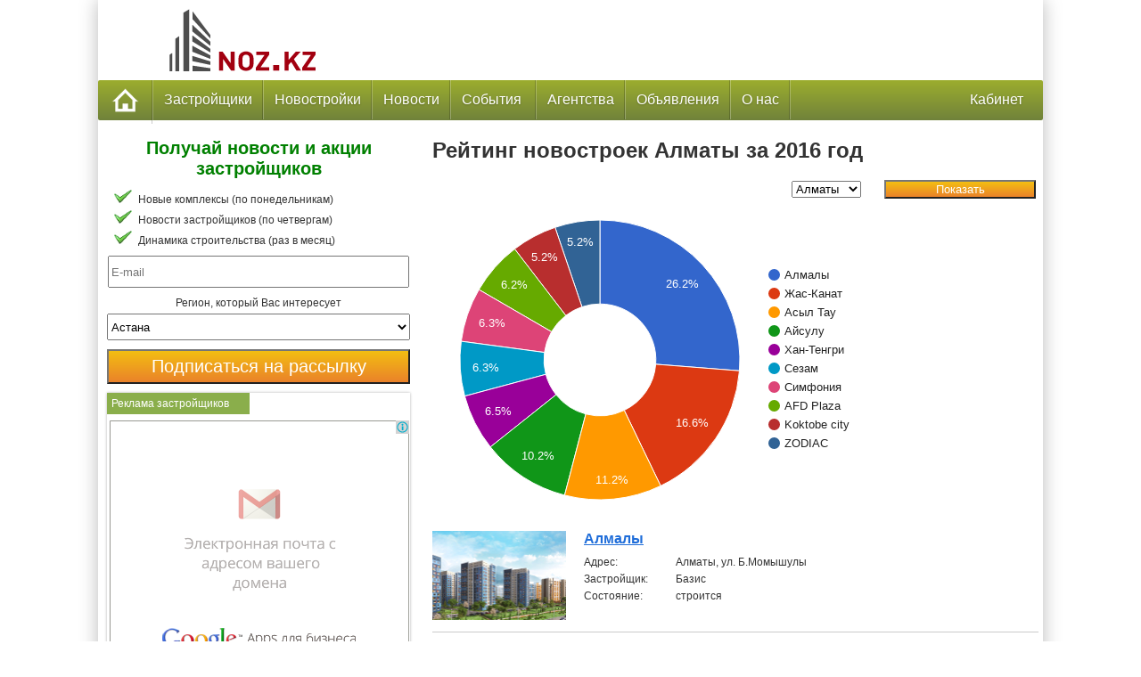

--- FILE ---
content_type: text/html; charset=UTF-8
request_url: https://noz.kz/novostroyki/almaty/rating/2016
body_size: 13137
content:
<!DOCTYPE html>
<html lang='ru'>
<head>
    <meta http-equiv="Content-Type" content="text/html; charset=UTF-8"/>
    <meta content="width=device-width, initial-scale=1" name="viewport">
    <meta name="referrer" content="unsafe-url">
    <link rel="shortcut icon" href="/img/favicon.ico" type="image/x-icon"/>
        <title>Рейтинг новостроек Алматы, 2016 год | Недвижимость от застройщиков</title>    <meta property="og:image" content="https://noz.kz/img/logo/logo.png" />
<meta name="title" content="Рейтинг новостроек Алматы, 2016 год | Недвижимость от застройщиков" />
<meta name="description" content="Рейтинг новостроек Алматы по количеству просмотров за 2016 год" />    <link href="https://noz.kz/img/logo/logo.png" rel="image_src" />        <meta name='yandex-verification' content='694b47d10eac27ba' />

<meta name='wmail-verification' content='8e48c8708ac0386d3b7ebb0f6a019726' />

<meta name="msvalidate.01" content="97E7497DB6976B31F1C8D9682E6D0417" />

<meta name="w1-verification" content="159271666459" />
        <link rel="apple-touch-icon-precomposed" href="/img/icons/apple/apple-touch-icon.jpg" />
<link rel="apple-touch-icon-precomposed" sizes="76x76" href="/img/icons/apple/apple-touch-icon-76.jpg" />
<link rel="apple-touch-icon-precomposed" sizes="120x120" href="/img/icons/apple/apple-touch-icon-120.jpg" />
<link rel="apple-touch-icon-precomposed" sizes="152x152" href="/img/icons/apple/apple-touch-icon-152.jpg"/>
        <link rel="stylesheet" type="text/css" href="/css/1.83/catalog.css?v=1634555978"/>
    <script src="/js/jquery/jquery.min.js" type="text/javascript"></script>


        <script type="text/javascript">
    //<![CDATA[
        var month = '0';
    var year = '2016';
    //]]>
</script>
<script type="text/javascript">
    //<![CDATA[
        var chart_stacked_title = 'Статистика прсмотров и переходов';
    //]]>
</script></head>
<body>
<script>
    (function(i,s,o,g,r,a,m){i['GoogleAnalyticsObject']=r;i[r]=i[r]||function(){
        (i[r].q=i[r].q||[]).push(arguments)},i[r].l=1*new Date();a=s.createElement(o),
        m=s.getElementsByTagName(o)[0];a.async=1;a.src=g;m.parentNode.insertBefore(a,m)
    })(window,document,'script','//www.google-analytics.com/analytics.js','ga');

    ga('create', 'UA-61282147-1', 'auto');
    ga('send', 'pageview');

</script>
<!-- Yandex.Metrika counter -->
<script type="text/javascript">
    (function (d, w, c) {
        (w[c] = w[c] || []).push(function() {
            try {
                w.yaCounter29338770 = new Ya.Metrika({id:29338770,
                    webvisor:true,
                    clickmap:true,
                    trackLinks:true,
                    accurateTrackBounce:true});
            } catch(e) { }
        });

        var n = d.getElementsByTagName("script")[0],
            s = d.createElement("script"),
            f = function () { n.parentNode.insertBefore(s, n); };
        s.type = "text/javascript";
        s.async = true;
        s.src = (d.location.protocol == "https:" ? "https:" : "http:") + "//mc.yandex.ru/metrika/watch.js";

        if (w.opera == "[object Opera]") {
            d.addEventListener("DOMContentLoaded", f, false);
        } else { f(); }
    })(document, window, "yandex_metrika_callbacks");
</script>
<noscript><div><img src="//mc.yandex.ru/watch/29338770" style="position:absolute; left:-9999px;" alt="" /></div></noscript>
<!-- /Yandex.Metrika counter -->
<div class="site-body">
    <div class="header">
        
<div class="wrap-header">
    <div class="logo-block">
        <a title="Недвижимость от застройщиков" href="/"></a>
    </div>
    <span class="logo-text">Недвижимость от застройщиков</span>
    <div class="header-advertise">
                </div>
</div>
        <div class="clr"></div>
        
    <div class="menu_container green full_width">
	    <!-- Mobile menu collapser -->
        <div class="mobile_collapser">
            <label for="hidden_menu_collapser">
                <span class="mobile_menu_icon"></span> Меню
            </label>
        </div>
        <input id="hidden_menu_collapser" type="checkbox" />
	    <!-- Mobile menu collapser -->
        <ul>
            <li>
                <a class="home" href="/">
                    <img
                        title="Главная"
                        alt="Главная"
                        src="/img/icons/home.png"/>
                </a>
            </li>

            <!-- застройщики -->
            <li>
                <a href="/developers/region/all">
                    Застройщики                </a>
                <div class="menu_dropdown_block half_width left-align developers-submenu">
                    <div class="container">
                        <div class="column span2 bordered">
                            <div class="content">
                                <span class="subtitle">Больше всего объектов</span>
                                <ul class="menu_submenu_block">
                                                                            <li>
                                            <a href="/developers/bi-group">
                                                BI Group&nbsp;(86)                                            </a>
                                        </li>
                                                                            <li>
                                            <a href="/developers/bazis">
                                                Базис&nbsp;(37)                                            </a>
                                        </li>
                                                                            <li>
                                            <a href="/developers/rams">
                                                РАМС Казахстан&nbsp;(16)                                            </a>
                                        </li>
                                                                            <li>
                                            <a href="/developers/orda-invest">
                                                ORDA INVEST&nbsp;(13)                                            </a>
                                        </li>
                                                                            <li>
                                            <a href="/developers/g-park">
                                                G-PARK&nbsp;(6)                                            </a>
                                        </li>
                                                                    </ul>
                            </div>
                        </div>
                        <div class="column span2 ">
                            <div class="content">
                                <span class="subtitle">Больше всего новостей</span>
                                <ul class="menu_submenu_block">
                                                                            <li>
                                            <a href="/developers/bi-group">
                                                BI Group&nbsp;(741)                                            </a>
                                        </li>
                                                                            <li>
                                            <a href="/developers/bazis">
                                                Базис&nbsp;(523)                                            </a>
                                        </li>
                                                                            <li>
                                            <a href="/developers/shar-rylys">
                                                Шар-Құрылыс&nbsp;(134)                                            </a>
                                        </li>
                                                                            <li>
                                            <a href="/developers/investicionnaya-stroitelnaya-kompaniya-asi">
                                                Инвестиционная строительная компания ASI&nbsp;(54)                                            </a>
                                        </li>
                                                                            <li>
                                            <a href="/developers/orda-invest">
                                                ORDA INVEST&nbsp;(36)                                            </a>
                                        </li>
                                                                    </ul>

                                <a class="button button_menu developer-button" href="/developers/region/all">
                                    Все застройщики                                </a>
                            </div>
                        </div>
                    </div>
                </div>
            </li>

            <!-- комлексы -->
            <li>
                <a href="/novostroyki/astana/catalog">Новостройки</a>
                <div class="menu_dropdown_block full_width complexes-submenu">
                    <ul class="menu_submenu_block">
                        <div class="menu_block">
                            <a class="menu_complex_title" href="/novostroyki/astana/catalog" >
                                <span class="subtitle">Каталог</span>
                            </a>
                            <a class="menu_complex_img" href="/novostroyki/astana/catalog" >
                                <img src="/img/menu/catalog.jpg" alt="Каталог"
                                     title="Перейти в каталог"/>
                            </a>
                        </div>
                        <div class="menu_block">
                            <a class="menu_complex_title" href="/novostroyki/astana/map">
                                <span class="subtitle">Карта</span>
                            </a>
                            <a class="menu_complex_img" href="/novostroyki/astana/map">
                                <img src="/img/menu/map.jpg" alt="Карта"
                                     title="Смотреть на карте"/>
                            </a>
                        </div>
                        <div class="menu_block">
                             <a class="menu_complex_title" href="/price/city/astana">
                                <span class="subtitle">Цены</span>
                             </a>
                            <a class="menu_complex_img" href="/price/city/astana">
                                <img src="/img/menu/price.jpg" alt="Цены по городам"
                                     title="Цены по городам"/>
                            </a>
                        </div>
                    </ul>
                </div>
            </li>

            <!-- Новости -->
            <li>
                <a href="/news">Новости</a>
                <div class="menu_dropdown_block left-align news-submenu">
                    <div class="container">
                        <div class="column span2 bordered">
                            <div class="column">
                                <div class="content menu-news-list">
                                    <span class="subtitle">Новости застройщиков</span>
                                                                            <p class="links">
                                            <span class="small italic bold">
                                                04.06.2021                                                                                                      Алтын Шар 2                                                                                            </span><br/>
                                            <a title="Акция «Цена бомба – собери комбо!»"
                                               href="/news/2021/akciya-cena-bomba-soberi-kombo-4529">
                                                Акция «Цена бомба – собери комбо!».&nbsp;
                                                                                                    <span class="offer">Акция</span>
                                                                                            </a>
                                            </p>
                                                                            <p class="links">
                                            <span class="small italic bold">
                                                04.06.2021                                                                                                      Бағыстан                                                                                            </span><br/>
                                            <a title="Самые низкие цены на квартиры с чистовой отделкой в ипотеку от 260 000 тенге за кв.м."
                                               href="/news/2021/ceny-na-kvartiry-s-chistovoj-otdelkoj-v-ipoteku-4528">
                                                Самые низкие цены на квартиры с чистовой отделкой в ипотеку от 260 000 тенге за кв.м..&nbsp;
                                                                                                    <span class="offer">Акция</span>
                                                                                            </a>
                                            </p>
                                                                        <a class="button button_menu news-button" href="/news">
                                        Все новости                                    </a>
                                </div>
                            </div>
                        </div>
                        <div class="column span2 ">
                            <div class="content menu-news-list">
                                <span class="subtitle">Следите за новостями</span>
                                <ul class="menu">
                                    <li class="subscription">
                                        <span>&rarr;</span>
                                        через социальные сети;
                                    </li>
                                    <li class="subscription">
                                        <span>&rarr;</span>
                                        через RSS;
                                    </li>
                                    <li class="subscription">
                                        <span>&rarr;</span>
                                        электронной почтой;
                                    </li>
                                    <li class="subscription">
                                        <span>&rarr;</span>
                                        виджет Яндекс.
                                    </li>
                                </ul>
                                <br/>
                                <a class="button button_menu sibscribe-button" href="/subscribe">
                                    Рассылка                                </a>
                            </div>
                        </div>
                    </div>
                </div>
            </li>

            <!-- события -->
            <li class="menu-events">
                <a title="Выставки недвижимости и строительства" href="/events">
                    События&nbsp;
                </a>
            </li>


            <!-- агентства -->
            <li class="menu-agencies">
                <a href="/agencies">Агентства</a>
            </li>


            <!-- квартиры -->
            <li class="menu-flats">
                <a href="/adverts">Объявления</a>
            </li>

            <!-- O нас -->
            <li class="menu-about-us">
                <a href="/about">О нас</a>
                <div class="menu_dropdown_block">
                    <ul class="menu_submenu_block">
                        <li>
                            <a href="/about">
                                О сайте                            </a>
                        </li>
                        <li>
                            <a href="/contacts">
                                Контакты                            </a>
                        </li>
                        <li>
                            <a href="/suggestions">
                                Улучшить сайт                            </a>
                        </li>
                    </ul>
                </div>
            </li>

            <!-- кабинет -->
            <li class="right last">
                <a href="/user/login">Кабинет</a>
                <div class="menu_dropdown_block left-align menu-cabinet">
                    <div class="container">
                        <div class="column span2 bordered">
                            <div class="content">
                                <span class="subtitle">Кабинет пользователя</span>

                                <form action="/user/login" method="post">
                                    логин                                    <input class="reg-form-login" name="login"/><br/>
                                    пароль                                    <input class="reg-form-password" name="passw" type="password" /><br/>
                                    <input class="reg-form-submit" type="submit"
                                    value="Войти"/><br>
                                </form>

                                <a class="reg-form-restore"
                                   href="/user/forget">Напомнить пароль                                </a>
                            </div>
                        </div>
                        <div class="column span2">
                            <div class="content">
                                <span class="subtitle">Полезная информация</span>
                                <ul class="menu_submenu_block">
                                    <li>
                                        <a href="/scheme">
                                            Как это работает                                        </a>
                                    </li>
                                    <li>
                                        <a href="/advertisement">
                                            Реклама на сайте                                        </a>
                                    </li>
                                    <a class="button button_menu register"
                                       href="/register">
                                        Регистрация                                    </a>
                                </ul>
                            </div>
                        </div>
                    </div>
                </div>
            </li>
        </ul>
    </div>


        <div class="clr"></div>
<div id="navigation-panel">
    <div id="breadcrumbs">
         
</div> 
</div>
    </div>
    <div class="clr"></div>
    <div class="main">
        <div class="center-column">
            
<h1>Рейтинг новостроек Алматы за 2016 год</h1>

<div class="clc"></div>
<div style="float:right">
    

    
<table class="news-selector-search">
    <tr>
        <td style="width: 100px;">
            <select id="popular-cities">
                                    <option value="almaty"
                            selected>
                        Алматы                    </option>
                                    <option value="astana"
                            >
                        Астана                    </option>
                                    <option value="shymkent"
                            >
                        Шымкент                    </option>
                            </select> 
        </td>
        <td>
            <button id="popular-button" style="float:left" class="news-selectors-button button"
                     type="button">
                Показать 
            </button>
        </td>
    </tr>
</table>
    
<script type="text/javascript">     
    $('#popular-button').click(function() {

        var city =
            ($('#popular-cities option:selected').attr('value') == undefined) ||
            ($('#popular-cities option:selected').attr('value') == '')
                ? 'all' : $('#popular-cities option:selected').attr('value');

        var url = '/novostroyki/' + city + '/rating/' + year;
        if (month > 0){
            url += '/' + month;
        }
        document.location.href = url;
    });
</script>    
    
    

</div>

    

    <script type="text/javascript" src="https://www.google.com/jsapi"></script>

<script type="text/javascript">

    google.load('visualization', '1', {packages: ['corechart']});
    google.setOnLoadCallback(drawChart);

    var chart_data = [["city","statistics"],["\u0410\u043b\u043c\u0430\u043b\u044b",41398],["\u0416\u0430\u0441-\u041a\u0430\u043d\u0430\u0442",26200],["\u0410\u0441\u044b\u043b \u0422\u0430\u0443",17676],["\u0410\u0439\u0441\u0443\u043b\u0443",16160],["\u0425\u0430\u043d-\u0422\u0435\u043d\u0433\u0440\u0438",10295],["\u0421\u0435\u0437\u0430\u043c",9935],["\u0421\u0438\u043c\u0444\u043e\u043d\u0438\u044f",9867],["AFD Plaza",9772],["Koktobe city",8259],["ZODIAC",8187]];


    function drawChart() {
        var data = google.visualization.arrayToDataTable(chart_data);

        var options = {
            pieHole: 0.4,
            legend: {
                position: 'right',
                alignment: 'center'
            },
            chartArea:{left:20, top:20, height:'90%', width:'80%'}
        };

        var chart = new google.visualization.PieChart(document.getElementById('piechart'));
        chart.draw(data, options);
    }

</script>
<div id="piechart" class='clr' style="width: 100%; height: 350px;">
    <div align="center" style="margin-top:150px">
        <img style="display: block; margin-bottom: 10px"
             src="/img/icons/loading.gif"
             alt="Загрузка графика..."/>
        Загрузка графика...    </div>
</div>

    <div  class="calalog-complexes">
        <ul class="listing-results">
                            
                <li class="clearfix">
                    
<div class="listing-results-left">
    <a target="_blank" href="/complexes/almaty/almaly">
        <img width="150" height="100" 
             title="Алмалы"
             alt="Алмалы"
             src="/img/complexes/logo-medium/almaly.jpg" />
        
            </a>
</div>


<div class="listing-results-right">
    <div style="font-size: 16px; font-weight: bold; margin: 0 0 10px 0;">
        <a
                            href="/complexes/almaty/almaly">
                Алмалы        </a>

        
    </div>

    <div style="margin-top: 5px;">
        <span style="display: inline-block; min-width: 100px;">
            Aдрес:
        </span>
        <span style="font-size: 12px;">
            Алматы, ул. Б.Момышулы        </span>
    </div>

            <div style="margin-top: 5px;">
        <span style="display: inline-block; min-width: 100px;">
            Застройщик:
        </span>
        <span style="font-size: 12px;">
            Базис        </span>
        </div>
    
    <div style="margin-top: 5px;">
        <span style="display: inline-block; min-width: 100px;">
            Состояние:
        </span>
        <span style="font-size: 12px;">
            строится        </span>
    </div>

    
    </div>

                </li>

                            
                <li class="clearfix">
                    
<div class="listing-results-left">
    <a target="_blank" href="/complexes/almaty/zhas-kanat">
        <img width="150" height="100" 
             title="Жас-Канат"
             alt="Жас-Канат"
             src="/img/complexes/logo-medium/zhas-kanat.JPG" />
        
            </a>
</div>


<div class="listing-results-right">
    <div style="font-size: 16px; font-weight: bold; margin: 0 0 10px 0;">
        <a
                            href="/complexes/almaty/zhas-kanat">
                Жас-Канат        </a>

        
    </div>

    <div style="margin-top: 5px;">
        <span style="display: inline-block; min-width: 100px;">
            Aдрес:
        </span>
        <span style="font-size: 12px;">
            Алматы, микрорайон Жас-Канат, Турксибский район        </span>
    </div>

    
    <div style="margin-top: 5px;">
        <span style="display: inline-block; min-width: 100px;">
            Состояние:
        </span>
        <span style="font-size: 12px;">
            продано        </span>
    </div>

    
    </div>

                </li>

                            
                <li class="clearfix">
                    
<div class="listing-results-left">
    <a target="_blank" href="/complexes/almaty/asyl-tau">
        <img width="150" height="100" 
             title="Асыл Тау"
             alt="Асыл Тау"
             src="/img/complexes/logo-medium/asyl-tau.jpg" />
        
            </a>
</div>


<div class="listing-results-right">
    <div style="font-size: 16px; font-weight: bold; margin: 0 0 10px 0;">
        <a
                            href="/complexes/almaty/asyl-tau">
                Асыл Тау        </a>

        
    </div>

    <div style="margin-top: 5px;">
        <span style="display: inline-block; min-width: 100px;">
            Aдрес:
        </span>
        <span style="font-size: 12px;">
            Алматы, ул. Егизбаева        </span>
    </div>

            <div style="margin-top: 5px;">
        <span style="display: inline-block; min-width: 100px;">
            Застройщик:
        </span>
        <span style="font-size: 12px;">
            BI Group        </span>
        </div>
    
    <div style="margin-top: 5px;">
        <span style="display: inline-block; min-width: 100px;">
            Состояние:
        </span>
        <span style="font-size: 12px;">
            продано        </span>
    </div>

    
    </div>

                </li>

                            
                <li class="clearfix">
                    
<div class="listing-results-left">
    <a target="_blank" href="/complexes/almaty/ajsulu">
        <img width="150" height="100" 
             title="Айсулу"
             alt="Айсулу"
             src="/img/complexes/logo-medium/ajsulu.jpg" />
        
            </a>
</div>


<div class="listing-results-right">
    <div style="font-size: 16px; font-weight: bold; margin: 0 0 10px 0;">
        <a
                            href="/complexes/almaty/ajsulu">
                Айсулу        </a>

        
    </div>

    <div style="margin-top: 5px;">
        <span style="display: inline-block; min-width: 100px;">
            Aдрес:
        </span>
        <span style="font-size: 12px;">
            Алматы,  ул. Кунаева - ул. Маметовой        </span>
    </div>

            <div style="margin-top: 5px;">
        <span style="display: inline-block; min-width: 100px;">
            Застройщик:
        </span>
        <span style="font-size: 12px;">
            ТОО TARLAN Development        </span>
        </div>
    
    <div style="margin-top: 5px;">
        <span style="display: inline-block; min-width: 100px;">
            Состояние:
        </span>
        <span style="font-size: 12px;">
            архив        </span>
    </div>

    
    </div>

                </li>

                            
                <li class="clearfix">
                    
<div class="listing-results-left">
    <a target="_blank" href="/complexes/almaty/han-tengri">
        <img width="150" height="100" 
             title="Хан-Тенгри"
             alt="Хан-Тенгри"
             src="/img/complexes/logo-medium/han-tengri.jpg" />
        
            </a>
</div>


<div class="listing-results-right">
    <div style="font-size: 16px; font-weight: bold; margin: 0 0 10px 0;">
        <a
                            href="/complexes/almaty/han-tengri">
                Хан-Тенгри        </a>

        
    </div>

    <div style="margin-top: 5px;">
        <span style="display: inline-block; min-width: 100px;">
            Aдрес:
        </span>
        <span style="font-size: 12px;">
            Алматы, ул. Мустафина        </span>
    </div>

            <div style="margin-top: 5px;">
        <span style="display: inline-block; min-width: 100px;">
            Застройщик:
        </span>
        <span style="font-size: 12px;">
            Элитстрой        </span>
        </div>
    
    <div style="margin-top: 5px;">
        <span style="display: inline-block; min-width: 100px;">
            Состояние:
        </span>
        <span style="font-size: 12px;">
            введен в эксплуатацию        </span>
    </div>

    
    </div>

                </li>

                            
                <li class="clearfix">
                    
<div class="listing-results-left">
    <a target="_blank" href="/complexes/almaty/sezam">
        <img width="150" height="100" 
             title="Сезам"
             alt="Сезам"
             src="/img/complexes/logo-medium/sezam.jpg" />
        
            </a>
</div>


<div class="listing-results-right">
    <div style="font-size: 16px; font-weight: bold; margin: 0 0 10px 0;">
        <a
                            href="/complexes/almaty/sezam">
                Сезам        </a>

        
    </div>

    <div style="margin-top: 5px;">
        <span style="display: inline-block; min-width: 100px;">
            Aдрес:
        </span>
        <span style="font-size: 12px;">
            Алматы, пересечении улиц Навои и Торайгырова        </span>
    </div>

            <div style="margin-top: 5px;">
        <span style="display: inline-block; min-width: 100px;">
            Застройщик:
        </span>
        <span style="font-size: 12px;">
            BI Group        </span>
        </div>
    
    <div style="margin-top: 5px;">
        <span style="display: inline-block; min-width: 100px;">
            Состояние:
        </span>
        <span style="font-size: 12px;">
            архив        </span>
    </div>

    
    </div>

                </li>

                            
                <li class="clearfix">
                    
<div class="listing-results-left">
    <a target="_blank" href="/complexes/almaty/simfoniya">
        <img width="150" height="100" 
             title="Симфония"
             alt="Симфония"
             src="/img/complexes/logo-medium/simfoniya.jpg" />
        
            </a>
</div>


<div class="listing-results-right">
    <div style="font-size: 16px; font-weight: bold; margin: 0 0 10px 0;">
        <a
                            href="/complexes/almaty/simfoniya">
                Симфония        </a>

        
    </div>

    <div style="margin-top: 5px;">
        <span style="display: inline-block; min-width: 100px;">
            Aдрес:
        </span>
        <span style="font-size: 12px;">
            Алматы, ул. Сатпаева        </span>
    </div>

            <div style="margin-top: 5px;">
        <span style="display: inline-block; min-width: 100px;">
            Застройщик:
        </span>
        <span style="font-size: 12px;">
            Базис        </span>
        </div>
    
    <div style="margin-top: 5px;">
        <span style="display: inline-block; min-width: 100px;">
            Состояние:
        </span>
        <span style="font-size: 12px;">
            архив        </span>
    </div>

    
    </div>

                </li>

                            
                <li class="clearfix">
                    
<div class="listing-results-left">
    <a target="_blank" href="/complexes/almaty/afd-plaza">
        <img width="150" height="100" 
             title="AFD Plaza"
             alt="AFD Plaza"
             src="/img/complexes/logo-medium/afd-plaza.jpg" />
        
            </a>
</div>


<div class="listing-results-right">
    <div style="font-size: 16px; font-weight: bold; margin: 0 0 10px 0;">
        <a
                            href="/complexes/almaty/afd-plaza">
                AFD Plaza        </a>

        
    </div>

    <div style="margin-top: 5px;">
        <span style="display: inline-block; min-width: 100px;">
            Aдрес:
        </span>
        <span style="font-size: 12px;">
            Алматы, прос. Аль-Фараби        </span>
    </div>

            <div style="margin-top: 5px;">
        <span style="display: inline-block; min-width: 100px;">
            Застройщик:
        </span>
        <span style="font-size: 12px;">
            Global        </span>
        </div>
    
    <div style="margin-top: 5px;">
        <span style="display: inline-block; min-width: 100px;">
            Состояние:
        </span>
        <span style="font-size: 12px;">
            архив        </span>
    </div>

    
    </div>

                </li>

                            
                <li class="clearfix">
                    
<div class="listing-results-left">
    <a target="_blank" href="/complexes/almaty/koktobe-city">
        <img width="150" height="100" 
             title="Koktobe city"
             alt="Koktobe city"
             src="/img/complexes/logo-medium/koktobe-city.jpg" />
        
            </a>
</div>


<div class="listing-results-right">
    <div style="font-size: 16px; font-weight: bold; margin: 0 0 10px 0;">
        <a
                            href="/complexes/almaty/koktobe-city">
                Koktobe city        </a>

        
    </div>

    <div style="margin-top: 5px;">
        <span style="display: inline-block; min-width: 100px;">
            Aдрес:
        </span>
        <span style="font-size: 12px;">
            Алматы, мкр. Кок-тобе, ул. Сағадат Нұрмағамбетова, 138/2        </span>
    </div>

    
    <div style="margin-top: 5px;">
        <span style="display: inline-block; min-width: 100px;">
            Состояние:
        </span>
        <span style="font-size: 12px;">
            введена в эксплуатацию часть очередей        </span>
    </div>

    
    </div>

                </li>

                            
                <li class="clearfix">
                    
<div class="listing-results-left">
    <a target="_blank" href="/complexes/almaty/zodiac">
        <img width="150" height="100" 
             title="ZODIAC"
             alt="ZODIAC"
             src="/img/complexes/logo-medium/zodiac.jpg" />
        
            </a>
</div>


<div class="listing-results-right">
    <div style="font-size: 16px; font-weight: bold; margin: 0 0 10px 0;">
        <a
                            href="/complexes/almaty/zodiac">
                ZODIAC        </a>

        
    </div>

    <div style="margin-top: 5px;">
        <span style="display: inline-block; min-width: 100px;">
            Aдрес:
        </span>
        <span style="font-size: 12px;">
            Алматы, ул. Радостовца        </span>
    </div>

            <div style="margin-top: 5px;">
        <span style="display: inline-block; min-width: 100px;">
            Застройщик:
        </span>
        <span style="font-size: 12px;">
            MIDDLEMAN        </span>
        </div>
    
    <div style="margin-top: 5px;">
        <span style="display: inline-block; min-width: 100px;">
            Состояние:
        </span>
        <span style="font-size: 12px;">
            продано        </span>
    </div>

    
    </div>

                </li>

                    </ul>
    </div>

    

<script type="text/javascript" src="https://www.gstatic.com/charts/loader.js"></script>

<script type="text/javascript">

    google.charts.load('current', {packages: ['corechart', 'bar']});
    google.charts.setOnLoadCallback(drawVisualization);

    function drawVisualization() {
        // Create and populate the data table.

        var chart_data = [["\u041a\u043e\u043c\u043f\u043b\u0435\u043a\u0441\u044b","\u041f\u0440\u043e\u0441\u043c\u043e\u0442\u0440\u044b","\u041f\u0435\u0440\u0435\u0445\u043e\u0434\u044b"],["\u0410\u043b\u043c\u0430\u043b\u044b",38188,3210],["\u0416\u0430\u0441-\u041a\u0430\u043d\u0430\u0442",23098,3102],["\u0410\u0441\u044b\u043b \u0422\u0430\u0443",16192,1484],["\u0410\u0439\u0441\u0443\u043b\u0443",15232,928],["\u0425\u0430\u043d-\u0422\u0435\u043d\u0433\u0440\u0438",9023,1272],["\u0421\u0435\u0437\u0430\u043c",8716,1219],["\u0421\u0438\u043c\u0444\u043e\u043d\u0438\u044f",8834,1033],["AFD Plaza",9014,758],["Koktobe city",7310,949],["ZODIAC",7150,1037]];

        var data = google.visualization.arrayToDataTable(chart_data);


        // Create and draw the visualization.
        new google.visualization.BarChart(document.getElementById('barchart')).
            draw(data,
            {title: chart_stacked_title,
             height: 500,
             isStacked: true,
             legend: {position: 'bottom'},
             hAxis: {
                 minValue: 0
             }
            }
        );

    }
</script>

<div id="barchart" class='clr' style="width: 100%; overflow: hidden;">
    <div align="center" style="margin-top:150px">
        <img style="display: block; margin-bottom: 10px"
             src="/img/icons/loading.gif"
             alt="Загрузка графика..."/>
        Загрузка графика...    </div>
</div>


    <h2 style="margin-top:15px; margin-bottom: 0px">
        О рейтинге    </h2>

    <p>
        Рейтинг содержит 10 наиболее популярных новостроек для выбранного города за месяц или год.<br/>
        Популярность комплекса определяется суммой количества просмотров и переходов на сайт жилого окмплекса.
        В свою очередь количество просмотров учитывает просмотр информации по комплексу в разделе "Каталог", "Новости и акции", "Цены" и др.
    </p>
    <p>
        Для некоторых комплексов количество переходов может превышать количество просмотров.
        Это объясняется наличием прямого перехода на сайт комплекса.
    </p>
    <p>
        При просмотре популярных новостроек нужно учитывать, что ряд комплексов начали строиться в текущем году, поэтому не успели набрать
        достаточное количество просмотров.
        Для таких объектов целесообразно смотреть статистику за последний месяц.
    </p>

    <h2 style="margin-top:25px; margin-bottom: 0px">
        Подробная статистика    </h2>
    
<div class="paginator pagination" style="margin-top:0px">
    <table width="100%" border="0">
                <tr>
            <td>
                <ul>
                                    <li>
                        <a href="/novostroyki/almaty/rating/2026"
                           title="За 2026 год">
                           2026                        </a>
                    </li>
                                </ul>
            </td>
            <td>
                <ul>
                
                                            <li>
                            <a
                                href="/novostroyki/almaty/rating/2026/01"
                                title="Январь 2026">
                                01                            </a>
                        </li>
                                                     </ul>
            </td>
        </tr>
                 <tr>
            <td>
                <ul>
                                    <li>
                        <a href="/novostroyki/almaty/rating/2025"
                           title="За 2025 год">
                           2025                        </a>
                    </li>
                                </ul>
            </td>
            <td>
                <ul>
                
                                            <li>
                            <a
                                href="/novostroyki/almaty/rating/2025/01"
                                title="Январь 2025">
                                01                            </a>
                        </li>
                                     
                                            <li>
                            <a
                                href="/novostroyki/almaty/rating/2025/02"
                                title="Февраль 2025">
                                02                            </a>
                        </li>
                                     
                                            <li>
                            <a
                                href="/novostroyki/almaty/rating/2025/03"
                                title="Март 2025">
                                03                            </a>
                        </li>
                                     
                                            <li>
                            <a
                                href="/novostroyki/almaty/rating/2025/04"
                                title="Апрель 2025">
                                04                            </a>
                        </li>
                                     
                                            <li>
                            <a
                                href="/novostroyki/almaty/rating/2025/05"
                                title="Май 2025">
                                05                            </a>
                        </li>
                                     
                                            <li>
                            <a
                                href="/novostroyki/almaty/rating/2025/06"
                                title="Июнь 2025">
                                06                            </a>
                        </li>
                                     
                                            <li>
                            <a
                                href="/novostroyki/almaty/rating/2025/07"
                                title="Июль 2025">
                                07                            </a>
                        </li>
                                     
                                            <li>
                            <a
                                href="/novostroyki/almaty/rating/2025/08"
                                title="Август 2025">
                                08                            </a>
                        </li>
                                     
                                            <li>
                            <a
                                href="/novostroyki/almaty/rating/2025/09"
                                title="Сентябрь 2025">
                                09                            </a>
                        </li>
                                     
                                            <li>
                            <a
                                href="/novostroyki/almaty/rating/2025/10"
                                title="Октябрь 2025">
                                10                            </a>
                        </li>
                                     
                                            <li>
                            <a
                                href="/novostroyki/almaty/rating/2025/11"
                                title="Ноябрь 2025">
                                11                            </a>
                        </li>
                                     
                                            <li>
                            <a
                                href="/novostroyki/almaty/rating/2025/12"
                                title="Декабрь 2025">
                                12                            </a>
                        </li>
                                                     </ul>
            </td>
        </tr>
                 <tr>
            <td>
                <ul>
                                    <li>
                        <a href="/novostroyki/almaty/rating/2024"
                           title="За 2024 год">
                           2024                        </a>
                    </li>
                                </ul>
            </td>
            <td>
                <ul>
                
                                            <li>
                            <a
                                href="/novostroyki/almaty/rating/2024/01"
                                title="Январь 2024">
                                01                            </a>
                        </li>
                                     
                                            <li>
                            <a
                                href="/novostroyki/almaty/rating/2024/02"
                                title="Февраль 2024">
                                02                            </a>
                        </li>
                                     
                                            <li>
                            <a
                                href="/novostroyki/almaty/rating/2024/03"
                                title="Март 2024">
                                03                            </a>
                        </li>
                                     
                                            <li>
                            <a
                                href="/novostroyki/almaty/rating/2024/04"
                                title="Апрель 2024">
                                04                            </a>
                        </li>
                                     
                                            <li>
                            <a
                                href="/novostroyki/almaty/rating/2024/05"
                                title="Май 2024">
                                05                            </a>
                        </li>
                                     
                                            <li>
                            <a
                                href="/novostroyki/almaty/rating/2024/06"
                                title="Июнь 2024">
                                06                            </a>
                        </li>
                                     
                                            <li>
                            <a
                                href="/novostroyki/almaty/rating/2024/07"
                                title="Июль 2024">
                                07                            </a>
                        </li>
                                     
                                            <li>
                            <a
                                href="/novostroyki/almaty/rating/2024/08"
                                title="Август 2024">
                                08                            </a>
                        </li>
                                     
                                            <li>
                            <a
                                href="/novostroyki/almaty/rating/2024/09"
                                title="Сентябрь 2024">
                                09                            </a>
                        </li>
                                     
                                            <li>
                            <a
                                href="/novostroyki/almaty/rating/2024/10"
                                title="Октябрь 2024">
                                10                            </a>
                        </li>
                                     
                                            <li>
                            <a
                                href="/novostroyki/almaty/rating/2024/11"
                                title="Ноябрь 2024">
                                11                            </a>
                        </li>
                                     
                                            <li>
                            <a
                                href="/novostroyki/almaty/rating/2024/12"
                                title="Декабрь 2024">
                                12                            </a>
                        </li>
                                                     </ul>
            </td>
        </tr>
                 <tr>
            <td>
                <ul>
                                    <li>
                        <a href="/novostroyki/almaty/rating/2023"
                           title="За 2023 год">
                           2023                        </a>
                    </li>
                                </ul>
            </td>
            <td>
                <ul>
                
                                            <li>
                            <a
                                href="/novostroyki/almaty/rating/2023/01"
                                title="Январь 2023">
                                01                            </a>
                        </li>
                                     
                                            <li>
                            <a
                                href="/novostroyki/almaty/rating/2023/02"
                                title="Февраль 2023">
                                02                            </a>
                        </li>
                                     
                                            <li>
                            <a
                                href="/novostroyki/almaty/rating/2023/03"
                                title="Март 2023">
                                03                            </a>
                        </li>
                                     
                                            <li>
                            <a
                                href="/novostroyki/almaty/rating/2023/04"
                                title="Апрель 2023">
                                04                            </a>
                        </li>
                                     
                                            <li>
                            <a
                                href="/novostroyki/almaty/rating/2023/05"
                                title="Май 2023">
                                05                            </a>
                        </li>
                                     
                                            <li>
                            <a
                                href="/novostroyki/almaty/rating/2023/06"
                                title="Июнь 2023">
                                06                            </a>
                        </li>
                                     
                                            <li>
                            <a
                                href="/novostroyki/almaty/rating/2023/07"
                                title="Июль 2023">
                                07                            </a>
                        </li>
                                     
                                            <li>
                            <a
                                href="/novostroyki/almaty/rating/2023/08"
                                title="Август 2023">
                                08                            </a>
                        </li>
                                     
                                            <li>
                            <a
                                href="/novostroyki/almaty/rating/2023/09"
                                title="Сентябрь 2023">
                                09                            </a>
                        </li>
                                     
                                            <li>
                            <a
                                href="/novostroyki/almaty/rating/2023/10"
                                title="Октябрь 2023">
                                10                            </a>
                        </li>
                                     
                                            <li>
                            <a
                                href="/novostroyki/almaty/rating/2023/11"
                                title="Ноябрь 2023">
                                11                            </a>
                        </li>
                                     
                                            <li>
                            <a
                                href="/novostroyki/almaty/rating/2023/12"
                                title="Декабрь 2023">
                                12                            </a>
                        </li>
                                                     </ul>
            </td>
        </tr>
                 <tr>
            <td>
                <ul>
                                    <li>
                        <a href="/novostroyki/almaty/rating/2022"
                           title="За 2022 год">
                           2022                        </a>
                    </li>
                                </ul>
            </td>
            <td>
                <ul>
                
                                            <li>
                            <a
                                href="/novostroyki/almaty/rating/2022/01"
                                title="Январь 2022">
                                01                            </a>
                        </li>
                                     
                                            <li>
                            <a
                                href="/novostroyki/almaty/rating/2022/02"
                                title="Февраль 2022">
                                02                            </a>
                        </li>
                                     
                                            <li>
                            <a
                                href="/novostroyki/almaty/rating/2022/03"
                                title="Март 2022">
                                03                            </a>
                        </li>
                                     
                                            <li>
                            <a
                                href="/novostroyki/almaty/rating/2022/04"
                                title="Апрель 2022">
                                04                            </a>
                        </li>
                                     
                                            <li>
                            <a
                                href="/novostroyki/almaty/rating/2022/05"
                                title="Май 2022">
                                05                            </a>
                        </li>
                                     
                                            <li>
                            <a
                                href="/novostroyki/almaty/rating/2022/06"
                                title="Июнь 2022">
                                06                            </a>
                        </li>
                                     
                                            <li>
                            <a
                                href="/novostroyki/almaty/rating/2022/07"
                                title="Июль 2022">
                                07                            </a>
                        </li>
                                     
                                            <li>
                            <a
                                href="/novostroyki/almaty/rating/2022/08"
                                title="Август 2022">
                                08                            </a>
                        </li>
                                     
                                            <li>
                            <a
                                href="/novostroyki/almaty/rating/2022/09"
                                title="Сентябрь 2022">
                                09                            </a>
                        </li>
                                     
                                            <li>
                            <a
                                href="/novostroyki/almaty/rating/2022/10"
                                title="Октябрь 2022">
                                10                            </a>
                        </li>
                                     
                                            <li>
                            <a
                                href="/novostroyki/almaty/rating/2022/11"
                                title="Ноябрь 2022">
                                11                            </a>
                        </li>
                                     
                                            <li>
                            <a
                                href="/novostroyki/almaty/rating/2022/12"
                                title="Декабрь 2022">
                                12                            </a>
                        </li>
                                                     </ul>
            </td>
        </tr>
                 <tr>
            <td>
                <ul>
                                    <li>
                        <a href="/novostroyki/almaty/rating/2021"
                           title="За 2021 год">
                           2021                        </a>
                    </li>
                                </ul>
            </td>
            <td>
                <ul>
                
                                            <li>
                            <a
                                href="/novostroyki/almaty/rating/2021/01"
                                title="Январь 2021">
                                01                            </a>
                        </li>
                                     
                                            <li>
                            <a
                                href="/novostroyki/almaty/rating/2021/02"
                                title="Февраль 2021">
                                02                            </a>
                        </li>
                                     
                                            <li>
                            <a
                                href="/novostroyki/almaty/rating/2021/03"
                                title="Март 2021">
                                03                            </a>
                        </li>
                                     
                                            <li>
                            <a
                                href="/novostroyki/almaty/rating/2021/04"
                                title="Апрель 2021">
                                04                            </a>
                        </li>
                                     
                                            <li>
                            <a
                                href="/novostroyki/almaty/rating/2021/05"
                                title="Май 2021">
                                05                            </a>
                        </li>
                                     
                                            <li>
                            <a
                                href="/novostroyki/almaty/rating/2021/06"
                                title="Июнь 2021">
                                06                            </a>
                        </li>
                                     
                                            <li>
                            <a
                                href="/novostroyki/almaty/rating/2021/07"
                                title="Июль 2021">
                                07                            </a>
                        </li>
                                     
                                            <li>
                            <a
                                href="/novostroyki/almaty/rating/2021/08"
                                title="Август 2021">
                                08                            </a>
                        </li>
                                     
                                            <li>
                            <a
                                href="/novostroyki/almaty/rating/2021/09"
                                title="Сентябрь 2021">
                                09                            </a>
                        </li>
                                     
                                            <li>
                            <a
                                href="/novostroyki/almaty/rating/2021/10"
                                title="Октябрь 2021">
                                10                            </a>
                        </li>
                                     
                                            <li>
                            <a
                                href="/novostroyki/almaty/rating/2021/11"
                                title="Ноябрь 2021">
                                11                            </a>
                        </li>
                                     
                                            <li>
                            <a
                                href="/novostroyki/almaty/rating/2021/12"
                                title="Декабрь 2021">
                                12                            </a>
                        </li>
                                                     </ul>
            </td>
        </tr>
                 <tr>
            <td>
                <ul>
                                    <li>
                        <a href="/novostroyki/almaty/rating/2020"
                           title="За 2020 год">
                           2020                        </a>
                    </li>
                                </ul>
            </td>
            <td>
                <ul>
                
                                            <li>
                            <a
                                href="/novostroyki/almaty/rating/2020/01"
                                title="Январь 2020">
                                01                            </a>
                        </li>
                                     
                                            <li>
                            <a
                                href="/novostroyki/almaty/rating/2020/02"
                                title="Февраль 2020">
                                02                            </a>
                        </li>
                                     
                                            <li>
                            <a
                                href="/novostroyki/almaty/rating/2020/03"
                                title="Март 2020">
                                03                            </a>
                        </li>
                                     
                                            <li>
                            <a
                                href="/novostroyki/almaty/rating/2020/04"
                                title="Апрель 2020">
                                04                            </a>
                        </li>
                                     
                                            <li>
                            <a
                                href="/novostroyki/almaty/rating/2020/05"
                                title="Май 2020">
                                05                            </a>
                        </li>
                                     
                                            <li>
                            <a
                                href="/novostroyki/almaty/rating/2020/06"
                                title="Июнь 2020">
                                06                            </a>
                        </li>
                                     
                                            <li>
                            <a
                                href="/novostroyki/almaty/rating/2020/07"
                                title="Июль 2020">
                                07                            </a>
                        </li>
                                     
                                            <li>
                            <a
                                href="/novostroyki/almaty/rating/2020/08"
                                title="Август 2020">
                                08                            </a>
                        </li>
                                     
                                            <li>
                            <a
                                href="/novostroyki/almaty/rating/2020/09"
                                title="Сентябрь 2020">
                                09                            </a>
                        </li>
                                     
                                            <li>
                            <a
                                href="/novostroyki/almaty/rating/2020/10"
                                title="Октябрь 2020">
                                10                            </a>
                        </li>
                                     
                                            <li>
                            <a
                                href="/novostroyki/almaty/rating/2020/11"
                                title="Ноябрь 2020">
                                11                            </a>
                        </li>
                                     
                                            <li>
                            <a
                                href="/novostroyki/almaty/rating/2020/12"
                                title="Декабрь 2020">
                                12                            </a>
                        </li>
                                                     </ul>
            </td>
        </tr>
                 <tr>
            <td>
                <ul>
                                    <li>
                        <a href="/novostroyki/almaty/rating/2019"
                           title="За 2019 год">
                           2019                        </a>
                    </li>
                                </ul>
            </td>
            <td>
                <ul>
                
                                            <li>
                            <a
                                href="/novostroyki/almaty/rating/2019/01"
                                title="Январь 2019">
                                01                            </a>
                        </li>
                                     
                                            <li>
                            <a
                                href="/novostroyki/almaty/rating/2019/02"
                                title="Февраль 2019">
                                02                            </a>
                        </li>
                                     
                                            <li>
                            <a
                                href="/novostroyki/almaty/rating/2019/03"
                                title="Март 2019">
                                03                            </a>
                        </li>
                                     
                                            <li>
                            <a
                                href="/novostroyki/almaty/rating/2019/04"
                                title="Апрель 2019">
                                04                            </a>
                        </li>
                                     
                                            <li>
                            <a
                                href="/novostroyki/almaty/rating/2019/05"
                                title="Май 2019">
                                05                            </a>
                        </li>
                                     
                                            <li>
                            <a
                                href="/novostroyki/almaty/rating/2019/06"
                                title="Июнь 2019">
                                06                            </a>
                        </li>
                                     
                                            <li>
                            <a
                                href="/novostroyki/almaty/rating/2019/07"
                                title="Июль 2019">
                                07                            </a>
                        </li>
                                     
                                            <li>
                            <a
                                href="/novostroyki/almaty/rating/2019/08"
                                title="Август 2019">
                                08                            </a>
                        </li>
                                     
                                            <li>
                            <a
                                href="/novostroyki/almaty/rating/2019/09"
                                title="Сентябрь 2019">
                                09                            </a>
                        </li>
                                     
                                            <li>
                            <a
                                href="/novostroyki/almaty/rating/2019/10"
                                title="Октябрь 2019">
                                10                            </a>
                        </li>
                                     
                                            <li>
                            <a
                                href="/novostroyki/almaty/rating/2019/11"
                                title="Ноябрь 2019">
                                11                            </a>
                        </li>
                                     
                                            <li>
                            <a
                                href="/novostroyki/almaty/rating/2019/12"
                                title="Декабрь 2019">
                                12                            </a>
                        </li>
                                                     </ul>
            </td>
        </tr>
                 <tr>
            <td>
                <ul>
                                    <li>
                        <a href="/novostroyki/almaty/rating/2018"
                           title="За 2018 год">
                           2018                        </a>
                    </li>
                                </ul>
            </td>
            <td>
                <ul>
                
                                            <li>
                            <a
                                href="/novostroyki/almaty/rating/2018/01"
                                title="Январь 2018">
                                01                            </a>
                        </li>
                                     
                                            <li>
                            <a
                                href="/novostroyki/almaty/rating/2018/02"
                                title="Февраль 2018">
                                02                            </a>
                        </li>
                                     
                                            <li>
                            <a
                                href="/novostroyki/almaty/rating/2018/03"
                                title="Март 2018">
                                03                            </a>
                        </li>
                                     
                                            <li>
                            <a
                                href="/novostroyki/almaty/rating/2018/04"
                                title="Апрель 2018">
                                04                            </a>
                        </li>
                                     
                                            <li>
                            <a
                                href="/novostroyki/almaty/rating/2018/05"
                                title="Май 2018">
                                05                            </a>
                        </li>
                                     
                                            <li>
                            <a
                                href="/novostroyki/almaty/rating/2018/06"
                                title="Июнь 2018">
                                06                            </a>
                        </li>
                                     
                                            <li>
                            <a
                                href="/novostroyki/almaty/rating/2018/07"
                                title="Июль 2018">
                                07                            </a>
                        </li>
                                     
                                            <li>
                            <a
                                href="/novostroyki/almaty/rating/2018/08"
                                title="Август 2018">
                                08                            </a>
                        </li>
                                     
                                            <li>
                            <a
                                href="/novostroyki/almaty/rating/2018/09"
                                title="Сентябрь 2018">
                                09                            </a>
                        </li>
                                     
                                            <li>
                            <a
                                href="/novostroyki/almaty/rating/2018/10"
                                title="Октябрь 2018">
                                10                            </a>
                        </li>
                                     
                                            <li>
                            <a
                                href="/novostroyki/almaty/rating/2018/11"
                                title="Ноябрь 2018">
                                11                            </a>
                        </li>
                                     
                                            <li>
                            <a
                                href="/novostroyki/almaty/rating/2018/12"
                                title="Декабрь 2018">
                                12                            </a>
                        </li>
                                                     </ul>
            </td>
        </tr>
             </table>
</div>
    


   
        </div>
        <div class="left-column">
            <div>
            <div class="floatR hide-on-mobile">
            

    <div class="widget-block-lc subscription-form"  style="float: right" align="center">
        <span class="subscription-slogan-left">
            Получай новости и акции застройщиков        </span>
        <ul class="subscriptions">
            <li>Новые комплексы (по понедельникам)</li>
            <li>Новости застройщиков (по четвергам)</li>
            <li>Динамика строительства (раз в месяц)</li>
        </ul>

        <style>
    .regions_label {
        display: block;
        margin-top: 10px;
    }

    #subscription_region{
        width: 100%;
        height: 30px;
    }

    #subscribe{
        margin-top: 10px;
    }


    .captcha-block {
        padding-top: 10px;
    }

    .captcha-block-visible {
        display: block;
    }

    .captcha-block-hidden {
        display: none;
    }

</style>



<script src="/js/jquery/plugins/validation/validation.js" type="text/javascript"></script>


<script src="https://www.google.com/recaptcha/api.js"></script>

<form id="subscription_form" method="post" action="/subscription/order">
        <input id="name" name="name" style="display: none" type="text" value=""/>
    <input id="subscriber_email" class="subscription-mail" placeholder="E-mail" type="text" name="email" />
    <label></label>
    <label class="regions_label">Регион, который Вас интересует</label>
    <select id="subscription_region" value="" name="region">
                    <option value="1">Астана</option>
                    <option value="2">Алматы</option>
                    <option value="3">Шымкент</option>
            </select>

    <div class="captcha-block captcha-block-hidden">
        <p>Поставьте галочку "Я не робот" и нажмите кнопку "Подписаться на рассылку"</p>
        <div class="g-recaptcha" data-sitekey="6Le8lCUTAAAAAM7Q0YxejM_cN8eMHgijmvcWs7KC"></div>
    </div>


    <input id="subscribe"  type="submit" value="Подписаться на рассылку"
    class="button submit_email subscription-button-left">
</form>

<script type="text/javascript">
    $(document).ready(function() {

        $("#subscription_form").validate({
            rules: {
                email: {
                    required: true,
                    email: true
                },
                user_type : {
                    validateSelect: 0
                },
                terms: "required"
            },

            // the errorPlacement has to take the table layout into account
            errorPlacement: function(error, element) {
            if ( element.is(":radio") )
            error.appendTo( element.parent().next().next() );
            else if ( element.is(":checkbox") )
            error.appendTo ( element.next() );
            else
            error.appendTo( element.next() );
            },

            // set this class to error-labels to indicate valid fields
            success: function(label) {
            // set &nbsp; as text for IE
            label.html("&nbsp;").addClass("checked");
            },
            highlight: function(element, errorClass) {
            $(element).parent().next().find("." + errorClass).removeClass("checked");
            }
        });

        $("#subscriber_email").change(function(){
            $(".captcha-block").show();
        });

        $("#subscribe").click(function(event) {
            event.preventDefault();

            var date = new Date;
            date.setDate(date.getDate() + 365);
            document.cookie = "subscribed=1; expires="+date.toUTCString();

            if ($("#subscription_form").valid()){
                $('#subscription_form').trigger('submit');
            }
        });
    })
</script>
    </div>

        </div>
        <div class="floatL">
        
            <div class="widget-block widget-text-center widget-block-lc">
    
        <div class="widget-block-head">
            <span>Реклама застройщиков</span>
        </div>

        <div>
                                                <img style="" src="/img/banners/promo/banner.png"/>
                                    </div>
    </div>


    </div>
</div>

<div class="desktop-tablet-horizontal">
    

    <div class="widget-block widget-block-lc top">
        <div class="widget-block-head">
            <span>Цены в новостройках Алматы</span>
        </div>

        <div style="height: 148px">
            <img style="float:left; display: block; margin-right: 10px"
                 src="/img/icons/prices.png" alt="Цены"/>

            <span style="margin-top: 20px">
                Раздел содержит информацию о текущих ценах в новостройках Алматы            </span>

            <a style="display: block; margin-top: 5px"
               target="_blank"
               href="/price/city/almaty"
               title="Перейти в раздел Цены">
                Смотреть цены Алматы&#8594;
            </a>
        </div>

    </div>





</div>


    <div class="widget-block">
        <div class="widget-block-head">
            <span>Новости застройщиков Алматы</span>
            <a href="/news/region/almaty">
                <span class="more-link">Смотреть &rarr;</span>
            </a>
        </div>

        <table cellspacing="0" cellpadding="0" class="news-column">
            <tr>
            <td class="news-image">
                <a title="Выгодная ипотека без залога от BAZIS-A и HALYK BANK" 
                   href="/news/2021/vygodnaya-ipoteka-bez-zaloga-ot-bazis-a-i-halyk-bank-4524">
                    
                       <img width="100" height="100" style="padding-left: 25px;"
                            alt="Базис" 
                            title="Базис"
                            src="https://noz.kz/img/developers/logo/bazis.svg"/> 
                    
                </a>
            </td>
            
            <td class="news-text">
                <span class="news-date">20.05.2021</span>
                <br/>

                <span class="news-maker">
                                            <a target="_blank"
                           href="/developers/bazis">
                            Базис 
                        </a>
                                    </span>
                <br/>
                <br/>
                <a href="/news/2021/vygodnaya-ipoteka-bez-zaloga-ot-bazis-a-i-halyk-bank-4524">
                    <span class="news-title"> Выгодная ипотека без залога от BAZIS-A и HALYK BANK </span>
                </a>
            </td>
        </tr>
            <tr>
            <td class="news-image">
                <a title="Акция в ЖК Lake Town" 
                   href="/news/2021/akciya-v-zhk-lake-town-4516">
                                          <img width="150" height="100"
                            alt="Lake Town" 
                            title="Lake Town" 
                            src="https://noz.kz/img/complexes/logo-medium/lake-town.jpg"/> 
                    
                </a>
            </td>
            
            <td class="news-text">
                <span class="news-date">19.04.2021</span>
                <br/>

                <span class="news-maker">
                                                                        <a target="_blank"
                               href="/complexes/almaty/lake-town">
                                Lake Town                            </a>
                                                            </span>
                <br/>
                <br/>
                <a href="/news/2021/akciya-v-zhk-lake-town-4516">
                    <span class="news-title"> Акция в ЖК Lake Town </span>
                </a>
            </td>
        </tr>
            <tr>
            <td class="news-image">
                <a title="Открыты продажи нового ЖК PRIMAVERA от BAZIS-A!" 
                   href="/news/2021/otkryty-prodazhi-novogo-zhk-primavera-4515">
                                          <img width="150" height="100"
                            alt="PRIMAVERA" 
                            title="PRIMAVERA" 
                            src="https://noz.kz/img/complexes/logo-medium/primavera.jpg"/> 
                    
                </a>
            </td>
            
            <td class="news-text">
                <span class="news-date">14.04.2021</span>
                <br/>

                <span class="news-maker">
                                                                        <a target="_blank"
                               href="/complexes/almaty/primavera">
                                PRIMAVERA                            </a>
                                                            </span>
                <br/>
                <br/>
                <a href="/news/2021/otkryty-prodazhi-novogo-zhk-primavera-4515">
                    <span class="news-title"> Открыты продажи нового ЖК PRIMAVERA от BAZIS-A! </span>
                </a>
            </td>
        </tr>
            <tr>
            <td class="news-image">
                <a title="Скоро старт реализации ЖК Amir" 
                   href="/news/2021/skoro-start-realizacii-zhk-amir-4506">
                    
                       <img width="100" height="100" style="padding-left: 25px;"
                            alt="BI Group" 
                            title="BI Group"
                            src="https://noz.kz/img/developers/logo/bi-group.png"/> 
                    
                </a>
            </td>
            
            <td class="news-text">
                <span class="news-date">10.03.2021</span>
                <br/>

                <span class="news-maker">
                                            <a target="_blank"
                           href="/developers/bi-group">
                            BI Group 
                        </a>
                                    </span>
                <br/>
                <br/>
                <a href="/news/2021/skoro-start-realizacii-zhk-amir-4506">
                    <span class="news-title"> Скоро старт реализации ЖК Amir </span>
                </a>
            </td>
        </tr>
    </table>    </div>


<div class="desktop-tablet-horizontal">
    

</div>




<!-- Social Widget -->
    <div class="widget-block top social-widget">
        <div class="widget-block-head">
            <span>Мы в сети</span>
            <a href="/subscribe">
                <span class="more-link">все сети &rarr;</span>
            </a>
        </div>
        

    <script type="text/javascript" src="//vk.com/js/api/openapi.js?116"></script>

    <!-- VK Widget -->
    <div id="vk_groups"></div>
    <script type="text/javascript">
        VK.Widgets.Group("vk_groups", {mode: 2, width: 340, height: 340}, 90697135);
    </script>
    </div>




        </div>
        
<div class="widget-block" style="">
    <div class="widget-block-head">
        <span>
            Быстрый поиск        </span>
    </div>

    <script>
        (function() {
            var cx = '006929470975064254668:ihklz_hcpqo';
            var gcse = document.createElement('script');
            gcse.type = 'text/javascript';
            gcse.async = true;
            gcse.src = 'https://cse.google.com/cse.js?cx=' + cx;
            var s = document.getElementsByTagName('script')[0];
            s.parentNode.insertBefore(gcse, s);
        })();
    </script>
    <gcse:search></gcse:search>

    
<div style="margin-left: 25px;">
    <ul class="cities-list">
                    <li class="city">

                
                <a title="Каталог новостроек Астаны"
                   href="/novostroyki/astana/catalog"
                   target="_blank">
                   <p>Новостройки Астана</p>
                </a>

            </li>
                    <li class="city">

                
                <a title="Каталог новостроек Алматы"
                   href="/novostroyki/almaty/catalog"
                   target="_blank">
                   <p>Новостройки Алматы</p>
                </a>

            </li>
            </ul>
</div>

<div class="clr"></div>


</div>
<div class="clr"></div>
                <!-- блок показываем только для главной страницы -->

    </div>
    <div class="footer">
        
<div id="footer">
    <table id="footer-parts">
        <tr>
            <td>
                <div class="col-info">
                    <p style="margin-top: 20px;">
                        Проекты в
                        <a target="_blank" href="https://korter.az/">Азербайджане</a>,
                        <a target="_blank" href="https://korter.ge/ru/">Грузии</a> и
                        <a target="_blank" href="https://korter.ua/">Украине</a>.
                    </p>
                </div>
            </td>

            <td class="footer-borderL">
                <div class="col-links">
                    <table>
                         <tr>
                             <td>
                                 <ul>
                                    <li><a href="/about">О сайте</a></li>
                                    <li><a href="/advertisement">Реклама на сайте</a></li>
                                    <li><a href="/conditions">Регистрация</a></li>
                                    <li><a href="/subscribe">Рассылка</a></li>
                                    <li><a href="/news">Новости</a></li>
                                 </ul>
                                 <ul>
                                     <li>
                                         <a href="/novostroyki/astana/catalog">
                                             Каталог комплексов                                         </a>
                                     </li>
                                     <li>
                                         <a href="/developers/region/all">
                                             Каталог застройщиков                                         </a>
                                     </li>
                                     <li>
                                         <a href="/novostroyki/astana/map">
                                             Карта новостроек                                         </a>
                                     </li>
                                     <li>
                                         <a href="/novostroyki/astana/rating/2020">
                                             Рейтинг новостроек                                         </a>
                                     </li>
                                     <li>
                                         <a href="https://korter.kz/продажа-квартир-алматы">
                                             Купить квартиру в Алматы
                                         </a>
                                     </li>
                                  </ul>
                             </td>
                         </tr>
                    </table>
                </div>
            </td>


            <td rowspan="2" class="footer-borderL">
                <div class="col-social">
                    <p>
                        <a href="/subscribe"><img src="/img/subscribe/mail.png" title="рассылка" alt="рассылка"></a>
                        <a class="social medium-fb" href="https://www.facebook.com/nozkz" target="_blank" title="facebook"></a>
                        <a class="social medium-vk" href="https://vk.com/nozkz" target="_blank" title="Вконтакте"></a>
                    </p>
                </div>
            </td>

            <td rowspan="2" class="footer-borderL">
                <div class="col-copy">
                    <p>
                     &copy; 2015 - 2026 NOZ.kz –
                            Недвижимость от застройщиков                        <br/>
                        Первый портал новостей застройщиков.<br/>
                    </p>

                    
                    <div class="footer-site-description">
                        Квартиры от застройщиков, новостройки Астаны, Алматы, Казахстана. Каталог, карта, цены, новости и акции.                    </div>
                </div>
            </td>
        </tr>
            </table>
</div>

    </div>
    
    <script src="/js/jquery/plugins/totop/jquery.ui.totop.min.js" type="text/javascript"></script>
    <script type="text/javascript">
        $(document).ready(function() {
            $().UItoTop({ easingType: 'easeOutQuart' });
        });
    </script>
        <div class="clr"></div>
</div>
</body>
</html>


--- FILE ---
content_type: text/html; charset=utf-8
request_url: https://www.google.com/recaptcha/api2/anchor?ar=1&k=6Le8lCUTAAAAAM7Q0YxejM_cN8eMHgijmvcWs7KC&co=aHR0cHM6Ly9ub3oua3o6NDQz&hl=en&v=PoyoqOPhxBO7pBk68S4YbpHZ&size=normal&anchor-ms=20000&execute-ms=30000&cb=b5c2aaobkof4
body_size: 49297
content:
<!DOCTYPE HTML><html dir="ltr" lang="en"><head><meta http-equiv="Content-Type" content="text/html; charset=UTF-8">
<meta http-equiv="X-UA-Compatible" content="IE=edge">
<title>reCAPTCHA</title>
<style type="text/css">
/* cyrillic-ext */
@font-face {
  font-family: 'Roboto';
  font-style: normal;
  font-weight: 400;
  font-stretch: 100%;
  src: url(//fonts.gstatic.com/s/roboto/v48/KFO7CnqEu92Fr1ME7kSn66aGLdTylUAMa3GUBHMdazTgWw.woff2) format('woff2');
  unicode-range: U+0460-052F, U+1C80-1C8A, U+20B4, U+2DE0-2DFF, U+A640-A69F, U+FE2E-FE2F;
}
/* cyrillic */
@font-face {
  font-family: 'Roboto';
  font-style: normal;
  font-weight: 400;
  font-stretch: 100%;
  src: url(//fonts.gstatic.com/s/roboto/v48/KFO7CnqEu92Fr1ME7kSn66aGLdTylUAMa3iUBHMdazTgWw.woff2) format('woff2');
  unicode-range: U+0301, U+0400-045F, U+0490-0491, U+04B0-04B1, U+2116;
}
/* greek-ext */
@font-face {
  font-family: 'Roboto';
  font-style: normal;
  font-weight: 400;
  font-stretch: 100%;
  src: url(//fonts.gstatic.com/s/roboto/v48/KFO7CnqEu92Fr1ME7kSn66aGLdTylUAMa3CUBHMdazTgWw.woff2) format('woff2');
  unicode-range: U+1F00-1FFF;
}
/* greek */
@font-face {
  font-family: 'Roboto';
  font-style: normal;
  font-weight: 400;
  font-stretch: 100%;
  src: url(//fonts.gstatic.com/s/roboto/v48/KFO7CnqEu92Fr1ME7kSn66aGLdTylUAMa3-UBHMdazTgWw.woff2) format('woff2');
  unicode-range: U+0370-0377, U+037A-037F, U+0384-038A, U+038C, U+038E-03A1, U+03A3-03FF;
}
/* math */
@font-face {
  font-family: 'Roboto';
  font-style: normal;
  font-weight: 400;
  font-stretch: 100%;
  src: url(//fonts.gstatic.com/s/roboto/v48/KFO7CnqEu92Fr1ME7kSn66aGLdTylUAMawCUBHMdazTgWw.woff2) format('woff2');
  unicode-range: U+0302-0303, U+0305, U+0307-0308, U+0310, U+0312, U+0315, U+031A, U+0326-0327, U+032C, U+032F-0330, U+0332-0333, U+0338, U+033A, U+0346, U+034D, U+0391-03A1, U+03A3-03A9, U+03B1-03C9, U+03D1, U+03D5-03D6, U+03F0-03F1, U+03F4-03F5, U+2016-2017, U+2034-2038, U+203C, U+2040, U+2043, U+2047, U+2050, U+2057, U+205F, U+2070-2071, U+2074-208E, U+2090-209C, U+20D0-20DC, U+20E1, U+20E5-20EF, U+2100-2112, U+2114-2115, U+2117-2121, U+2123-214F, U+2190, U+2192, U+2194-21AE, U+21B0-21E5, U+21F1-21F2, U+21F4-2211, U+2213-2214, U+2216-22FF, U+2308-230B, U+2310, U+2319, U+231C-2321, U+2336-237A, U+237C, U+2395, U+239B-23B7, U+23D0, U+23DC-23E1, U+2474-2475, U+25AF, U+25B3, U+25B7, U+25BD, U+25C1, U+25CA, U+25CC, U+25FB, U+266D-266F, U+27C0-27FF, U+2900-2AFF, U+2B0E-2B11, U+2B30-2B4C, U+2BFE, U+3030, U+FF5B, U+FF5D, U+1D400-1D7FF, U+1EE00-1EEFF;
}
/* symbols */
@font-face {
  font-family: 'Roboto';
  font-style: normal;
  font-weight: 400;
  font-stretch: 100%;
  src: url(//fonts.gstatic.com/s/roboto/v48/KFO7CnqEu92Fr1ME7kSn66aGLdTylUAMaxKUBHMdazTgWw.woff2) format('woff2');
  unicode-range: U+0001-000C, U+000E-001F, U+007F-009F, U+20DD-20E0, U+20E2-20E4, U+2150-218F, U+2190, U+2192, U+2194-2199, U+21AF, U+21E6-21F0, U+21F3, U+2218-2219, U+2299, U+22C4-22C6, U+2300-243F, U+2440-244A, U+2460-24FF, U+25A0-27BF, U+2800-28FF, U+2921-2922, U+2981, U+29BF, U+29EB, U+2B00-2BFF, U+4DC0-4DFF, U+FFF9-FFFB, U+10140-1018E, U+10190-1019C, U+101A0, U+101D0-101FD, U+102E0-102FB, U+10E60-10E7E, U+1D2C0-1D2D3, U+1D2E0-1D37F, U+1F000-1F0FF, U+1F100-1F1AD, U+1F1E6-1F1FF, U+1F30D-1F30F, U+1F315, U+1F31C, U+1F31E, U+1F320-1F32C, U+1F336, U+1F378, U+1F37D, U+1F382, U+1F393-1F39F, U+1F3A7-1F3A8, U+1F3AC-1F3AF, U+1F3C2, U+1F3C4-1F3C6, U+1F3CA-1F3CE, U+1F3D4-1F3E0, U+1F3ED, U+1F3F1-1F3F3, U+1F3F5-1F3F7, U+1F408, U+1F415, U+1F41F, U+1F426, U+1F43F, U+1F441-1F442, U+1F444, U+1F446-1F449, U+1F44C-1F44E, U+1F453, U+1F46A, U+1F47D, U+1F4A3, U+1F4B0, U+1F4B3, U+1F4B9, U+1F4BB, U+1F4BF, U+1F4C8-1F4CB, U+1F4D6, U+1F4DA, U+1F4DF, U+1F4E3-1F4E6, U+1F4EA-1F4ED, U+1F4F7, U+1F4F9-1F4FB, U+1F4FD-1F4FE, U+1F503, U+1F507-1F50B, U+1F50D, U+1F512-1F513, U+1F53E-1F54A, U+1F54F-1F5FA, U+1F610, U+1F650-1F67F, U+1F687, U+1F68D, U+1F691, U+1F694, U+1F698, U+1F6AD, U+1F6B2, U+1F6B9-1F6BA, U+1F6BC, U+1F6C6-1F6CF, U+1F6D3-1F6D7, U+1F6E0-1F6EA, U+1F6F0-1F6F3, U+1F6F7-1F6FC, U+1F700-1F7FF, U+1F800-1F80B, U+1F810-1F847, U+1F850-1F859, U+1F860-1F887, U+1F890-1F8AD, U+1F8B0-1F8BB, U+1F8C0-1F8C1, U+1F900-1F90B, U+1F93B, U+1F946, U+1F984, U+1F996, U+1F9E9, U+1FA00-1FA6F, U+1FA70-1FA7C, U+1FA80-1FA89, U+1FA8F-1FAC6, U+1FACE-1FADC, U+1FADF-1FAE9, U+1FAF0-1FAF8, U+1FB00-1FBFF;
}
/* vietnamese */
@font-face {
  font-family: 'Roboto';
  font-style: normal;
  font-weight: 400;
  font-stretch: 100%;
  src: url(//fonts.gstatic.com/s/roboto/v48/KFO7CnqEu92Fr1ME7kSn66aGLdTylUAMa3OUBHMdazTgWw.woff2) format('woff2');
  unicode-range: U+0102-0103, U+0110-0111, U+0128-0129, U+0168-0169, U+01A0-01A1, U+01AF-01B0, U+0300-0301, U+0303-0304, U+0308-0309, U+0323, U+0329, U+1EA0-1EF9, U+20AB;
}
/* latin-ext */
@font-face {
  font-family: 'Roboto';
  font-style: normal;
  font-weight: 400;
  font-stretch: 100%;
  src: url(//fonts.gstatic.com/s/roboto/v48/KFO7CnqEu92Fr1ME7kSn66aGLdTylUAMa3KUBHMdazTgWw.woff2) format('woff2');
  unicode-range: U+0100-02BA, U+02BD-02C5, U+02C7-02CC, U+02CE-02D7, U+02DD-02FF, U+0304, U+0308, U+0329, U+1D00-1DBF, U+1E00-1E9F, U+1EF2-1EFF, U+2020, U+20A0-20AB, U+20AD-20C0, U+2113, U+2C60-2C7F, U+A720-A7FF;
}
/* latin */
@font-face {
  font-family: 'Roboto';
  font-style: normal;
  font-weight: 400;
  font-stretch: 100%;
  src: url(//fonts.gstatic.com/s/roboto/v48/KFO7CnqEu92Fr1ME7kSn66aGLdTylUAMa3yUBHMdazQ.woff2) format('woff2');
  unicode-range: U+0000-00FF, U+0131, U+0152-0153, U+02BB-02BC, U+02C6, U+02DA, U+02DC, U+0304, U+0308, U+0329, U+2000-206F, U+20AC, U+2122, U+2191, U+2193, U+2212, U+2215, U+FEFF, U+FFFD;
}
/* cyrillic-ext */
@font-face {
  font-family: 'Roboto';
  font-style: normal;
  font-weight: 500;
  font-stretch: 100%;
  src: url(//fonts.gstatic.com/s/roboto/v48/KFO7CnqEu92Fr1ME7kSn66aGLdTylUAMa3GUBHMdazTgWw.woff2) format('woff2');
  unicode-range: U+0460-052F, U+1C80-1C8A, U+20B4, U+2DE0-2DFF, U+A640-A69F, U+FE2E-FE2F;
}
/* cyrillic */
@font-face {
  font-family: 'Roboto';
  font-style: normal;
  font-weight: 500;
  font-stretch: 100%;
  src: url(//fonts.gstatic.com/s/roboto/v48/KFO7CnqEu92Fr1ME7kSn66aGLdTylUAMa3iUBHMdazTgWw.woff2) format('woff2');
  unicode-range: U+0301, U+0400-045F, U+0490-0491, U+04B0-04B1, U+2116;
}
/* greek-ext */
@font-face {
  font-family: 'Roboto';
  font-style: normal;
  font-weight: 500;
  font-stretch: 100%;
  src: url(//fonts.gstatic.com/s/roboto/v48/KFO7CnqEu92Fr1ME7kSn66aGLdTylUAMa3CUBHMdazTgWw.woff2) format('woff2');
  unicode-range: U+1F00-1FFF;
}
/* greek */
@font-face {
  font-family: 'Roboto';
  font-style: normal;
  font-weight: 500;
  font-stretch: 100%;
  src: url(//fonts.gstatic.com/s/roboto/v48/KFO7CnqEu92Fr1ME7kSn66aGLdTylUAMa3-UBHMdazTgWw.woff2) format('woff2');
  unicode-range: U+0370-0377, U+037A-037F, U+0384-038A, U+038C, U+038E-03A1, U+03A3-03FF;
}
/* math */
@font-face {
  font-family: 'Roboto';
  font-style: normal;
  font-weight: 500;
  font-stretch: 100%;
  src: url(//fonts.gstatic.com/s/roboto/v48/KFO7CnqEu92Fr1ME7kSn66aGLdTylUAMawCUBHMdazTgWw.woff2) format('woff2');
  unicode-range: U+0302-0303, U+0305, U+0307-0308, U+0310, U+0312, U+0315, U+031A, U+0326-0327, U+032C, U+032F-0330, U+0332-0333, U+0338, U+033A, U+0346, U+034D, U+0391-03A1, U+03A3-03A9, U+03B1-03C9, U+03D1, U+03D5-03D6, U+03F0-03F1, U+03F4-03F5, U+2016-2017, U+2034-2038, U+203C, U+2040, U+2043, U+2047, U+2050, U+2057, U+205F, U+2070-2071, U+2074-208E, U+2090-209C, U+20D0-20DC, U+20E1, U+20E5-20EF, U+2100-2112, U+2114-2115, U+2117-2121, U+2123-214F, U+2190, U+2192, U+2194-21AE, U+21B0-21E5, U+21F1-21F2, U+21F4-2211, U+2213-2214, U+2216-22FF, U+2308-230B, U+2310, U+2319, U+231C-2321, U+2336-237A, U+237C, U+2395, U+239B-23B7, U+23D0, U+23DC-23E1, U+2474-2475, U+25AF, U+25B3, U+25B7, U+25BD, U+25C1, U+25CA, U+25CC, U+25FB, U+266D-266F, U+27C0-27FF, U+2900-2AFF, U+2B0E-2B11, U+2B30-2B4C, U+2BFE, U+3030, U+FF5B, U+FF5D, U+1D400-1D7FF, U+1EE00-1EEFF;
}
/* symbols */
@font-face {
  font-family: 'Roboto';
  font-style: normal;
  font-weight: 500;
  font-stretch: 100%;
  src: url(//fonts.gstatic.com/s/roboto/v48/KFO7CnqEu92Fr1ME7kSn66aGLdTylUAMaxKUBHMdazTgWw.woff2) format('woff2');
  unicode-range: U+0001-000C, U+000E-001F, U+007F-009F, U+20DD-20E0, U+20E2-20E4, U+2150-218F, U+2190, U+2192, U+2194-2199, U+21AF, U+21E6-21F0, U+21F3, U+2218-2219, U+2299, U+22C4-22C6, U+2300-243F, U+2440-244A, U+2460-24FF, U+25A0-27BF, U+2800-28FF, U+2921-2922, U+2981, U+29BF, U+29EB, U+2B00-2BFF, U+4DC0-4DFF, U+FFF9-FFFB, U+10140-1018E, U+10190-1019C, U+101A0, U+101D0-101FD, U+102E0-102FB, U+10E60-10E7E, U+1D2C0-1D2D3, U+1D2E0-1D37F, U+1F000-1F0FF, U+1F100-1F1AD, U+1F1E6-1F1FF, U+1F30D-1F30F, U+1F315, U+1F31C, U+1F31E, U+1F320-1F32C, U+1F336, U+1F378, U+1F37D, U+1F382, U+1F393-1F39F, U+1F3A7-1F3A8, U+1F3AC-1F3AF, U+1F3C2, U+1F3C4-1F3C6, U+1F3CA-1F3CE, U+1F3D4-1F3E0, U+1F3ED, U+1F3F1-1F3F3, U+1F3F5-1F3F7, U+1F408, U+1F415, U+1F41F, U+1F426, U+1F43F, U+1F441-1F442, U+1F444, U+1F446-1F449, U+1F44C-1F44E, U+1F453, U+1F46A, U+1F47D, U+1F4A3, U+1F4B0, U+1F4B3, U+1F4B9, U+1F4BB, U+1F4BF, U+1F4C8-1F4CB, U+1F4D6, U+1F4DA, U+1F4DF, U+1F4E3-1F4E6, U+1F4EA-1F4ED, U+1F4F7, U+1F4F9-1F4FB, U+1F4FD-1F4FE, U+1F503, U+1F507-1F50B, U+1F50D, U+1F512-1F513, U+1F53E-1F54A, U+1F54F-1F5FA, U+1F610, U+1F650-1F67F, U+1F687, U+1F68D, U+1F691, U+1F694, U+1F698, U+1F6AD, U+1F6B2, U+1F6B9-1F6BA, U+1F6BC, U+1F6C6-1F6CF, U+1F6D3-1F6D7, U+1F6E0-1F6EA, U+1F6F0-1F6F3, U+1F6F7-1F6FC, U+1F700-1F7FF, U+1F800-1F80B, U+1F810-1F847, U+1F850-1F859, U+1F860-1F887, U+1F890-1F8AD, U+1F8B0-1F8BB, U+1F8C0-1F8C1, U+1F900-1F90B, U+1F93B, U+1F946, U+1F984, U+1F996, U+1F9E9, U+1FA00-1FA6F, U+1FA70-1FA7C, U+1FA80-1FA89, U+1FA8F-1FAC6, U+1FACE-1FADC, U+1FADF-1FAE9, U+1FAF0-1FAF8, U+1FB00-1FBFF;
}
/* vietnamese */
@font-face {
  font-family: 'Roboto';
  font-style: normal;
  font-weight: 500;
  font-stretch: 100%;
  src: url(//fonts.gstatic.com/s/roboto/v48/KFO7CnqEu92Fr1ME7kSn66aGLdTylUAMa3OUBHMdazTgWw.woff2) format('woff2');
  unicode-range: U+0102-0103, U+0110-0111, U+0128-0129, U+0168-0169, U+01A0-01A1, U+01AF-01B0, U+0300-0301, U+0303-0304, U+0308-0309, U+0323, U+0329, U+1EA0-1EF9, U+20AB;
}
/* latin-ext */
@font-face {
  font-family: 'Roboto';
  font-style: normal;
  font-weight: 500;
  font-stretch: 100%;
  src: url(//fonts.gstatic.com/s/roboto/v48/KFO7CnqEu92Fr1ME7kSn66aGLdTylUAMa3KUBHMdazTgWw.woff2) format('woff2');
  unicode-range: U+0100-02BA, U+02BD-02C5, U+02C7-02CC, U+02CE-02D7, U+02DD-02FF, U+0304, U+0308, U+0329, U+1D00-1DBF, U+1E00-1E9F, U+1EF2-1EFF, U+2020, U+20A0-20AB, U+20AD-20C0, U+2113, U+2C60-2C7F, U+A720-A7FF;
}
/* latin */
@font-face {
  font-family: 'Roboto';
  font-style: normal;
  font-weight: 500;
  font-stretch: 100%;
  src: url(//fonts.gstatic.com/s/roboto/v48/KFO7CnqEu92Fr1ME7kSn66aGLdTylUAMa3yUBHMdazQ.woff2) format('woff2');
  unicode-range: U+0000-00FF, U+0131, U+0152-0153, U+02BB-02BC, U+02C6, U+02DA, U+02DC, U+0304, U+0308, U+0329, U+2000-206F, U+20AC, U+2122, U+2191, U+2193, U+2212, U+2215, U+FEFF, U+FFFD;
}
/* cyrillic-ext */
@font-face {
  font-family: 'Roboto';
  font-style: normal;
  font-weight: 900;
  font-stretch: 100%;
  src: url(//fonts.gstatic.com/s/roboto/v48/KFO7CnqEu92Fr1ME7kSn66aGLdTylUAMa3GUBHMdazTgWw.woff2) format('woff2');
  unicode-range: U+0460-052F, U+1C80-1C8A, U+20B4, U+2DE0-2DFF, U+A640-A69F, U+FE2E-FE2F;
}
/* cyrillic */
@font-face {
  font-family: 'Roboto';
  font-style: normal;
  font-weight: 900;
  font-stretch: 100%;
  src: url(//fonts.gstatic.com/s/roboto/v48/KFO7CnqEu92Fr1ME7kSn66aGLdTylUAMa3iUBHMdazTgWw.woff2) format('woff2');
  unicode-range: U+0301, U+0400-045F, U+0490-0491, U+04B0-04B1, U+2116;
}
/* greek-ext */
@font-face {
  font-family: 'Roboto';
  font-style: normal;
  font-weight: 900;
  font-stretch: 100%;
  src: url(//fonts.gstatic.com/s/roboto/v48/KFO7CnqEu92Fr1ME7kSn66aGLdTylUAMa3CUBHMdazTgWw.woff2) format('woff2');
  unicode-range: U+1F00-1FFF;
}
/* greek */
@font-face {
  font-family: 'Roboto';
  font-style: normal;
  font-weight: 900;
  font-stretch: 100%;
  src: url(//fonts.gstatic.com/s/roboto/v48/KFO7CnqEu92Fr1ME7kSn66aGLdTylUAMa3-UBHMdazTgWw.woff2) format('woff2');
  unicode-range: U+0370-0377, U+037A-037F, U+0384-038A, U+038C, U+038E-03A1, U+03A3-03FF;
}
/* math */
@font-face {
  font-family: 'Roboto';
  font-style: normal;
  font-weight: 900;
  font-stretch: 100%;
  src: url(//fonts.gstatic.com/s/roboto/v48/KFO7CnqEu92Fr1ME7kSn66aGLdTylUAMawCUBHMdazTgWw.woff2) format('woff2');
  unicode-range: U+0302-0303, U+0305, U+0307-0308, U+0310, U+0312, U+0315, U+031A, U+0326-0327, U+032C, U+032F-0330, U+0332-0333, U+0338, U+033A, U+0346, U+034D, U+0391-03A1, U+03A3-03A9, U+03B1-03C9, U+03D1, U+03D5-03D6, U+03F0-03F1, U+03F4-03F5, U+2016-2017, U+2034-2038, U+203C, U+2040, U+2043, U+2047, U+2050, U+2057, U+205F, U+2070-2071, U+2074-208E, U+2090-209C, U+20D0-20DC, U+20E1, U+20E5-20EF, U+2100-2112, U+2114-2115, U+2117-2121, U+2123-214F, U+2190, U+2192, U+2194-21AE, U+21B0-21E5, U+21F1-21F2, U+21F4-2211, U+2213-2214, U+2216-22FF, U+2308-230B, U+2310, U+2319, U+231C-2321, U+2336-237A, U+237C, U+2395, U+239B-23B7, U+23D0, U+23DC-23E1, U+2474-2475, U+25AF, U+25B3, U+25B7, U+25BD, U+25C1, U+25CA, U+25CC, U+25FB, U+266D-266F, U+27C0-27FF, U+2900-2AFF, U+2B0E-2B11, U+2B30-2B4C, U+2BFE, U+3030, U+FF5B, U+FF5D, U+1D400-1D7FF, U+1EE00-1EEFF;
}
/* symbols */
@font-face {
  font-family: 'Roboto';
  font-style: normal;
  font-weight: 900;
  font-stretch: 100%;
  src: url(//fonts.gstatic.com/s/roboto/v48/KFO7CnqEu92Fr1ME7kSn66aGLdTylUAMaxKUBHMdazTgWw.woff2) format('woff2');
  unicode-range: U+0001-000C, U+000E-001F, U+007F-009F, U+20DD-20E0, U+20E2-20E4, U+2150-218F, U+2190, U+2192, U+2194-2199, U+21AF, U+21E6-21F0, U+21F3, U+2218-2219, U+2299, U+22C4-22C6, U+2300-243F, U+2440-244A, U+2460-24FF, U+25A0-27BF, U+2800-28FF, U+2921-2922, U+2981, U+29BF, U+29EB, U+2B00-2BFF, U+4DC0-4DFF, U+FFF9-FFFB, U+10140-1018E, U+10190-1019C, U+101A0, U+101D0-101FD, U+102E0-102FB, U+10E60-10E7E, U+1D2C0-1D2D3, U+1D2E0-1D37F, U+1F000-1F0FF, U+1F100-1F1AD, U+1F1E6-1F1FF, U+1F30D-1F30F, U+1F315, U+1F31C, U+1F31E, U+1F320-1F32C, U+1F336, U+1F378, U+1F37D, U+1F382, U+1F393-1F39F, U+1F3A7-1F3A8, U+1F3AC-1F3AF, U+1F3C2, U+1F3C4-1F3C6, U+1F3CA-1F3CE, U+1F3D4-1F3E0, U+1F3ED, U+1F3F1-1F3F3, U+1F3F5-1F3F7, U+1F408, U+1F415, U+1F41F, U+1F426, U+1F43F, U+1F441-1F442, U+1F444, U+1F446-1F449, U+1F44C-1F44E, U+1F453, U+1F46A, U+1F47D, U+1F4A3, U+1F4B0, U+1F4B3, U+1F4B9, U+1F4BB, U+1F4BF, U+1F4C8-1F4CB, U+1F4D6, U+1F4DA, U+1F4DF, U+1F4E3-1F4E6, U+1F4EA-1F4ED, U+1F4F7, U+1F4F9-1F4FB, U+1F4FD-1F4FE, U+1F503, U+1F507-1F50B, U+1F50D, U+1F512-1F513, U+1F53E-1F54A, U+1F54F-1F5FA, U+1F610, U+1F650-1F67F, U+1F687, U+1F68D, U+1F691, U+1F694, U+1F698, U+1F6AD, U+1F6B2, U+1F6B9-1F6BA, U+1F6BC, U+1F6C6-1F6CF, U+1F6D3-1F6D7, U+1F6E0-1F6EA, U+1F6F0-1F6F3, U+1F6F7-1F6FC, U+1F700-1F7FF, U+1F800-1F80B, U+1F810-1F847, U+1F850-1F859, U+1F860-1F887, U+1F890-1F8AD, U+1F8B0-1F8BB, U+1F8C0-1F8C1, U+1F900-1F90B, U+1F93B, U+1F946, U+1F984, U+1F996, U+1F9E9, U+1FA00-1FA6F, U+1FA70-1FA7C, U+1FA80-1FA89, U+1FA8F-1FAC6, U+1FACE-1FADC, U+1FADF-1FAE9, U+1FAF0-1FAF8, U+1FB00-1FBFF;
}
/* vietnamese */
@font-face {
  font-family: 'Roboto';
  font-style: normal;
  font-weight: 900;
  font-stretch: 100%;
  src: url(//fonts.gstatic.com/s/roboto/v48/KFO7CnqEu92Fr1ME7kSn66aGLdTylUAMa3OUBHMdazTgWw.woff2) format('woff2');
  unicode-range: U+0102-0103, U+0110-0111, U+0128-0129, U+0168-0169, U+01A0-01A1, U+01AF-01B0, U+0300-0301, U+0303-0304, U+0308-0309, U+0323, U+0329, U+1EA0-1EF9, U+20AB;
}
/* latin-ext */
@font-face {
  font-family: 'Roboto';
  font-style: normal;
  font-weight: 900;
  font-stretch: 100%;
  src: url(//fonts.gstatic.com/s/roboto/v48/KFO7CnqEu92Fr1ME7kSn66aGLdTylUAMa3KUBHMdazTgWw.woff2) format('woff2');
  unicode-range: U+0100-02BA, U+02BD-02C5, U+02C7-02CC, U+02CE-02D7, U+02DD-02FF, U+0304, U+0308, U+0329, U+1D00-1DBF, U+1E00-1E9F, U+1EF2-1EFF, U+2020, U+20A0-20AB, U+20AD-20C0, U+2113, U+2C60-2C7F, U+A720-A7FF;
}
/* latin */
@font-face {
  font-family: 'Roboto';
  font-style: normal;
  font-weight: 900;
  font-stretch: 100%;
  src: url(//fonts.gstatic.com/s/roboto/v48/KFO7CnqEu92Fr1ME7kSn66aGLdTylUAMa3yUBHMdazQ.woff2) format('woff2');
  unicode-range: U+0000-00FF, U+0131, U+0152-0153, U+02BB-02BC, U+02C6, U+02DA, U+02DC, U+0304, U+0308, U+0329, U+2000-206F, U+20AC, U+2122, U+2191, U+2193, U+2212, U+2215, U+FEFF, U+FFFD;
}

</style>
<link rel="stylesheet" type="text/css" href="https://www.gstatic.com/recaptcha/releases/PoyoqOPhxBO7pBk68S4YbpHZ/styles__ltr.css">
<script nonce="SIxOPLjXT4Oo-VaOG7nT2g" type="text/javascript">window['__recaptcha_api'] = 'https://www.google.com/recaptcha/api2/';</script>
<script type="text/javascript" src="https://www.gstatic.com/recaptcha/releases/PoyoqOPhxBO7pBk68S4YbpHZ/recaptcha__en.js" nonce="SIxOPLjXT4Oo-VaOG7nT2g">
      
    </script></head>
<body><div id="rc-anchor-alert" class="rc-anchor-alert"></div>
<input type="hidden" id="recaptcha-token" value="[base64]">
<script type="text/javascript" nonce="SIxOPLjXT4Oo-VaOG7nT2g">
      recaptcha.anchor.Main.init("[\x22ainput\x22,[\x22bgdata\x22,\x22\x22,\[base64]/[base64]/[base64]/[base64]/cjw8ejpyPj4+eil9Y2F0Y2gobCl7dGhyb3cgbDt9fSxIPWZ1bmN0aW9uKHcsdCx6KXtpZih3PT0xOTR8fHc9PTIwOCl0LnZbd10/dC52W3ddLmNvbmNhdCh6KTp0LnZbd109b2Yoeix0KTtlbHNle2lmKHQuYkImJnchPTMxNylyZXR1cm47dz09NjZ8fHc9PTEyMnx8dz09NDcwfHx3PT00NHx8dz09NDE2fHx3PT0zOTd8fHc9PTQyMXx8dz09Njh8fHc9PTcwfHx3PT0xODQ/[base64]/[base64]/[base64]/bmV3IGRbVl0oSlswXSk6cD09Mj9uZXcgZFtWXShKWzBdLEpbMV0pOnA9PTM/bmV3IGRbVl0oSlswXSxKWzFdLEpbMl0pOnA9PTQ/[base64]/[base64]/[base64]/[base64]\x22,\[base64]\\u003d\x22,\x22w5zDo2/[base64]/[base64]/woDCnsOFwohGAnIENWo/WxZ0WMODw6Y+BCXCm8OBBcORw6QJcHDDrhfCm2XCi8KxwoDDvGN/VF0Hw4dpFTbDjQtxwr0+F8KPw5PDhUTChMO9w7FlwrHCt8K3QsKIW1XCgsOLw6nDm8OgdsOAw6PCkcKvw40XwrQ0wrVxwo/[base64]/CuTbCknHCpH3DosK8AyUSw4NOw74YAsKpQcKSNxBuJBzCjxXDkRnDtUzDvGbDrMKpwoFfwprCisKtHF3DnCrCm8K5GTTCm3jDpsKtw7kmPMKBEEQpw4PCgFzDlwzDrcKhWcOhwqfDhgUGTkPCsjPDi0vCpDIARzDChcOmwoorw5TDrMKQVw/[base64]/VHF3OsKYFMK3wpZqcRnDiF7ChF4Uwr03dFTDtMO9wqHDim3DuMOVecOOw4MDNmVKFwnDvhVkwpXDnMOfPj/[base64]/[base64]/GyxSW8OAw6HCpyvChcOVworDsmBLfUHCgMOVw7zCvcOJwrbCnjNXwo/DusORwqNhw6oBw7gnIwAbwpXDhsKmFyDCkMOYYB/DpmjDr8OJFmBjwqMEwrx8w6VPw73DoCg4w7c/[base64]/Co8KDBCpKw5rCgWjCrRrDiMKDZhQQwpDCoUAuw7jDugF+HBDDu8Okw5k3wpXDlMKOw4YvwqxHXcOXwoXDiRHCgsKjw7nCkMO7wodWw5UHBD7DuRRDwo58w711HkLCszIwR8OXbhM5dy3DncKHwpXCnGbDpMOJw4IHEcK2PsO/wqopw73DrMK8QMKxw4oTw4sXw7ZGKHrDvBFLwpEUwo0qwrDDrcOgFsOhwpzDgCcGw6w3bMO6WxHCsRRGw4MdJEdMw7/CpFxedMK7asOLUcKCI8KgdEjChRrDosOnA8OXKwrCr3nDqsKHFcOjw5d8XcKkfcKyw5rCpMOSwrs9RsKXwovDjSDCksOlwoDDi8OKO1ARHV3Dj1DDgwkSK8KoMwnDpsKJw40MOC0DwpvDosKIQSnCtlJlw67CsjgbdcK+W8Kew4BGwq58TBQ2woLCum/CpsK9BmYsVBgMBk7Cs8OBex7DgmPCm3phd8OOwo7CoMKQKjFIwptIwqnCiwwfcB3Cu0wlw5xgwolGK0cZFcKtwrHCv8Kww4Bfw77Dm8ORDXzCr8K+wpJow4PCgXfDmcOAHRPClsKdw6EUw5ojwpXCrMKcwqo3w4/DrWPDiMOrwodvDQTCmsKLekrDrGI1TG3Dq8OvJ8KSFcO6w5hZCsOFw7lmdTRKejLDsjAkJ0tSw71bD0odcGcvLl9mw51tw69Swok8w6zDozM2w65+w6t3YMKSw7pDMsOEOsOaw5Mqw557WQ8QwqFtAMKvw4Nqw6bDkFBgw61hY8K2Zy56wp/CrMO7AsOwwoozBAsuPMKBd3HDkAx8wrrCtsOdN2/ChR3Ct8OOGcKNfMK4XMOKwpXCmHYTw7gCwpnDsFLDgcO5SsOXw4/DgsOLw6xVwpMHwp9gKC/CucOpIMKqPMKQbHrCmwLDhMKww4/[base64]/DhkdNFh7Du8OXEcO+F24dcMOyG1HCisO/BMKlw6TCr8OtMcKfw4nDp3/[base64]/ayxoYV5yQ3nCo8OyE8OGH3rDtMKgCsK9XmAhw43CvsOUa8O3VijDmcOnw7AyVsK5w5I5w65yTiZPDMO/SmTCoAHCpcO9L8OZEAXCh8OWwr1lwoUTwqnDjsODwrjCuy4Fw49xwpAjdsK0WMOIXmgZJMKyw63ChCZ/VHPDp8Otahd8I8KSTh4xw6oGe0PDgcKjd8K9RwXDrXDCi3w2H8O7wpcOeRspCAHDjMO3O2DCiMKIwrhaL8KEwoLDqcOxTsOEesKIwrPCtMKDwrPDiBdow6DCrcK2SsKxe8KDYsKHDkrCu07DpsOgOcOOIDgvw4RDwpTCvBjDrkhMJMK2MT3Cilofw7k0AW7Cuj/[base64]/wrrDpcKzwo/ChsK4IcO/GR1+ZiMFX2NUe8OQbsKsw5rCh8KQwohVw7HDssK8woZIRcO+NcKWRsOSw48/w4LCi8O5w6DCt8OJwpc4FmrCiX3CncO9d3fCusK7w43CkyvDokjDgcKrwrNjD8OdecOTw7XDnCDDgyxHwrjChsOMR8KuwofDnMOhw6MlOMOjwonCo8O/McKIw4VILsKLWDnDocKcw57ClQEUwqfDhsKhZhjDiVrDvMKdwplHw6ModMKhwo97dsORXhLCoMKDQRLDtELDmABVQMOOaxnCkg/DtAbCg07DhCTCiUlQEcKzccKKwoXDgcKgwpnDpC/CnVLChGzCiMK7w5spNw/DjRbCjA/DrMKiRMOsw7FlwolwbMKRXX9Bwp1bVFxpwqzCmcOJHMKMEwTDlGXCr8OtwpPCkzRzwqjDn3PDl3B3GhbDr0QnYDPCqMOoKcO5woALw78/wq4FKR1vD03CocK6w63DvkBCw77CsBHDgAzCr8Kyw4lLGm8kA8Kiw6PDhcOXRMO5w5BUwpMpw4pGPsOwwrR4w4EBwotYWsOQGj8pWcKuw5kswpLDrMOHwqAlw4vDhBfDtx3CosKTO35hGsO4bsKvYmYcw6crwrRRw4sBwp0OwqLCqQDCmsORNMKyw59Hwo/CmsKbc8KTw47CiQA4ag3DhD3CqsKHAcOqP8OXPHNpw5QcwpLDok8bwofDkEVObsOVaWbCq8OMEsOLQ1h2GMOaw7cAw7tsw7nDukHDuj1nw4oUPFvCjsO7w4nDrsKuwrUDaT0Zw7xtwpLDhcOsw40gwp4mwo/[base64]/b8OGG8KVwovCmMKVw4bCiMKJw7zDk8KTwptnPTxHwrfCjF/[base64]/CsMKNcUJIwr/CgMKAw59Mw69kw7p4cMOAwqLCsSrDh1nCvV1uw6vDllPDpMKuwoRQwo0oQsK2worDlsKYwr5Xwplaw6vDsATDgR0Te2rCtMOTw6/[base64]/[base64]/wqATwonCmsKnw5YjIGjDjcKPw7o/GEfCvsOuw63CjcO1w4ppwpFLXkrDjxXCsifCpcOTw43CpCEhccKmwq7DvHk2FznDggM7wr07KsKUTwIMaFbCsltlw7QewpnDlhPChgIUw5IFJkjCsmTDkMOJwrFAYGDDjcKAwrPCncO4w48ZYMO3fj3DtMKKAhxJw4sXXTVHacOhDsKCPU3DtG9kazLCqi5TwpBuZn/DgMOQd8OLwpPCnzXCkcOUw7bDocOsPwRowrXCusKdw7lEw7htW8K+BsOfMcOhw6hnw7fCuBnDpcKxGQjChjbCl8KDUEbDrMODVsKtw6LCicOKw6wMwptEPWvDocOaZzouwonCvzLCnGbChm0JGwl7wpXCowoeJU7CiUDDtMOhLTV0w60mCywcL8OYGcO/Nx3Cm1vDl8Kyw4ImwoYeUXxzwqIaw6rCuEfCnWwSEcOoCH0jwrFQYMODHsOWw6vDshdJwrFpw6nChUnCtE7CscOkKkXDtXrCp3MTw4wRdxfDgMKQwpUhNsOKw6LDlHPCk3XCghxoZMOXb8K9dMOIHRB3Bn5VwpAkwo/Dmh8sGcKPwofDoMKxwpIXVcOMPMKxw4U6w6oROMKswonDmgLDhz/[base64]/[base64]/wqvDgmrDucODw7vDqhnDkcKiasKXw57ClMOKOcOPcT3DsnQresOvYk3DqMOvaMK0EcKxwp/[base64]/Cv2HDhxcmDHZFw73Dr8KRwrR6wrkrMMKkw6MywpzCi8Ogw6/Dsz7Dp8Osw6XCjHcKFB/[base64]/[base64]/w6dVwo7CkmjCthxWMgvDlA7Cg8Okw7Naw5jDt3zCgG4ew4LChsOew6XCuyxIwofDnXPClsKwXsKAwqrDmMKXwrvCm3wOwrQEwqDClsOrRsKfwp7ClmMQKTMueMOswqMRWTkQw5tDT8KkwrLCjsO9FlbDlcOZdcOJbcOBPRYowpbCn8KgfHTChcKVH3TCncKyQcKpwoo/VSTCh8Kiwo7DmMOQXsKCw6YZw5R/AywMH3xQw7rCucOsR1lPP8OVw4/CvsOCwqx/wqHDkgF0M8KUw498IzTCr8Kxw6fDp1LDoRvDocKfw7cAZQIqwpYywrzCjsK+w49dw4/DliAiw4/Cs8O2EgQrwpM4wrQbwqUFw7wnDMOVwo59eUhkK0TCjRVGA3h7wrXCshlrKFvDgQ7Do8K6P8OmQ3TCinh9EsKMwq7CoxMbw67Csg3CvcOzX8KbF38/e8K3wrIJw54AbMO6d8OxOzXDscK3F2Btwp/DhEBWMsOGwqvCisOdw5bDpsK1w55Uw7k4w6EMw6FEw6bDqUJyw70ubjfCscObVMOpwpdcw47DnhNQw4Brw7vDmWHDtT/[base64]/Ci8KZw4dtaXp/w43CrMKlXyzCjsK8HcKRFAjDlHMYGTjDrsOlS2YmR8KFMWPCscKSKcKDJh7Dsm9Jw4zDisOnAcOhwrvDpi3CjsKBZkfDk0l0w59cw5hbwol2TMOOGXo6Vh45w7cHJhjDnsKyZMOQwpzDssK0wqlWNAvDv0DDvH9aUhTDscOiJcK2w60QVMKrPsKRGcOFwoY/[base64]/wr80fzzCpcK/by0faCAGJcOdd8OyBTdIOcK2w4rDp0NYwo4MKGHDtGx+w4DCoXvDocKIfRhfwqrCqVdzwpvCnCluT13DrjfCrBvCsMOVwojDqcO7e2PDhifDs8OGHxNow4jCjlsMwq4aZsKhLMKqajt/w4VlQsKeAEgSwqwqwq/DqMKHPsOCVinCvjLCl33DsUjCgcOCw7fDg8KKwrh+M8KEPSR/OUtNMjvCi03CqTzCkUbDuVUoJMK6NcKxwqTDmB3DjlrDp8OEQxLDrsKgOMOZwrrDu8KmWMOFScKzw403FGsJw5PDv1fCtMK5w77CqnfCkjzDlglow6XCqMO5wqQXeMOKw4/CuzDCgMOxEhzDksO/w6o/HhNcCcKIG2x6w4d3SMO8woLCjMKfN8KJw7TDhcKRwpLCphYzwpF1wrJcw5/CnsOBHzXCnlLDuMKwbwRPwoxhwqQhFMKiU0QdwrHCucKbw60yG1t/[base64]/DgsOewpAlIcOdccOvwqY3QT7DlcKhwoDDscKRw4zCt8KTTiTCl8KnI8Kuw5U4VUJlBQDCl8Kaw6rDqsOYwofDpSxZOFFvHRbCscKda8OodMKowqPDpcOIwo0SKsO6R8OFw4LCn8Oxw5PDgmAjYsKRLgVHNcO1w71BO8K8V8Kcw5fCgsK/Sx5KNm/DgMOCdcKHDWkYfUPDt8O4P1pRGEUYwpBsw4gjIMOTwoRjw6bDrjtEMGzCrMKtw7sKwpM/CQQxw7TDqsKKNsK9WzHCosOGw4rCpMOxw5XDuMKDw7zCqBnDnsKSwoAOwqPCkMKeJH3Cq3pudMK/wrTDnsOUwoYZw4diUsOYw59SH8OgT8OlwpvDkyoOwpDDpsOxVMKGwrVxLHUvwrlhw5/ClsOzwrTCmxbCgsO7dRzDo8Otwo7DkWUUw4tzw61iScKew5INwr/CpyU2XQdawo/DmGXDonwawocXwqjDtMKEMsKlwqsuw6NoccKyw41kwr4Fw5PDjVHCicK/w51fJTlgw55lMSLDjn7Dpn51D1JMw5JMNW51wpETP8OmVsKrwpPDqzjDicOaw5jDhcKywrQlLSHCjW5RwoU4YMOWwrnCsF9HJVvDmsKzA8O/dRIrw63Drg3CgWYdwqpCw4DCpMO/[base64]/CpcK2IW5PwpnDrGvClcOhw7nCn8K5KStLV8KXwo3CnQjDtcKQCUVZw6Emw4fDvwDDqBZwIsOfw4vCkMKxMGnDl8K/QhfDqcKQRibCmcKaX1/CgTgWFMKTGcOcw5vCkMOfwoHDr1PCgMKlwohfQ8OzwpZJwrnDkFnClTXCk8OVEVXCnATDk8KuHVzCs8Kjw7zCpEpsGMOaRl/DlsKgT8O8UMKSw6tDwq8rwrvCgMKdwrLCisKUwqd4wpvCkcKzwpfDgXTCvndiHgNybBxgw6ZiY8O7w7h0worDo1opUHDCiXhXw7M7wrt3w4nDhDXChy4Lw6zCtkdhwqvDtR/DvDpqwpJew4Yiw6AQbXfCs8KRfsK/wpDCqMOrwoVbwodnRCtbdBhsdlHClE9BJ8KUwqvCkgI7Fy7DpzMwY8Krw7fDm8KGZ8OWw4ZSw6omwofCqwZ5w5Z+OQl1TwQLKsOlOsKPwp5gw7bCtsK3wrpXUsO9wp5jVMOVwrh0fCsCwok9wqPCv8OGccOIw6/Dr8Kkw7nChcO2JEoyE3jCqjh6K8Oww4bDuTbDlwjDuTbCjMKwwooEIHrDoF3CssKFbcOHw4EWw4MPw7bCjsKfwoNhdCHCkTdmUi1GwqPDlcK3TMO5wpjCtwZxwpEWWR/[base64]/w5rDn8KsYmbDtMKhw5PCkkLDocKKwpkvF8Kaw5RHYH/[base64]/CvBHCgMKGw55pa8OzK8K/wrJ3dcKHw53CgUIuw6bDtD7DgRwTKSJXwosdScK6w7PDjF7Di8KAwq7DoQ8fAsOOHsOhNF/Cpj/[base64]/CiMKae3DDgcK5wpzCunoMJsOXPE8dPsOlSjrCicONe8KBYsOtd1XCnTHCj8K/YlgtRxMow7Y8bHBEw7XCmxbCqjHDjxDCnwV1DcOdHXIFw7RRwpfDhcKWw6jDhcK9Z2VQw5TDnCsLw4lXcCtrWTnChjvCl3/CtsOPwqA4w4LChMOsw7xYLkkkT8O9w7LCkirDkn3ChsOfJcKkwqrCjT7ClcK1OsKFw6gRBAAKccOfw414LRHDkcOMUMKBwobDmEErUA7CryEmwqJgwq/DtAzCv2cpw6PDksOjw60VwrrDolgnFcKobWUow4Z/[base64]/[base64]/Dt8OATsOdJFvDmEcbQh5MY8OYPsKNwr4LVsOjwo/Cv1Nnw6DCusKGw7bDssKLw6LCvcKhcMOAAsOmw6dyAMO1w4ZcG8Kmw5bCpsKKeMOHwo48BsK1wog/wqvCrMKNB8OmJ1zDkyEXbsKQw6s0wqZpw5dsw6UAwr3Cp3NCcsKTWcKfwp8qwofDk8OODcKSNTPDoMKPw4nCvcKqwqMlC8KEw6jDpQEOA8KIwqsmVHFBUMOawrduHxB0wrk3wpxxwq3DncKxw4dHw5Rgw7bCtAJMdsKdw4bClcKBw5TDnVfClMKNORc/w5UlJcKkw5lQKGbDj37CuW4vwpDDkwXDv3zCo8KBSMOWwpBTwo7CrkzCskHDjsK9KAzDoMO3e8K+w6zDmTdHfHbChsO1ekHDp1w9w6PDlcKaeE/DusOZwqAwwqZaPMKWDMKHIHPCoFDCgSAtw7l/ZHvCjMOKw4rCp8OBw5XCqMO6w58BwoJnwrzCuMKZw47CjcOWw4INwoDCtUzCiUl6w5bCqMKcw7LDh8OCwrfDmcKsOlTCk8K2JXUjAMKRBcKvKwrCvcKqw5dDw6DCusOQwqHDsRlAFsKWE8Kkw6/[base64]/DjsOowrwzwpYiwpASZ8KKw7w6M0XDjgNDwokgw5HCn8OWIEgDUsONITbDj2vDjTZlCT0awp9/wrfCmwfDv3DDnFpywoHCsWDDmWodwr4jwqbCvi/DusK7w6g1KkkIMcKSw6HCgcOkw7PCjMO6w4fCuyUPcsOmw4JYw7zDqMKoDRJ5wr/Dr0Ygf8K6w6zDpMO1f8Ouw7M1b8KLJMKRRlFFw4QmCsOew4rDkTLDucOsZAZQXQYrwqvCvyZWwqnDk0RWQcKjw7N/UcONw6DDo3/DrsO1wrHDnlNhKgjDqcKZNFvDg01ZJRrDicO5wo3DosOgwqPCvxHDgsKbKDzCt8KRwpI2w6jDnnplw6M4GMKDWMKRwrPDhsKIZEIhw5fDtBM2SiNUW8Kww7xXRcOdwqXCq27DoSwvK8OKIkTCpMO/wrHCtcK3w7jDhBhcYyZxcC1IMMKAw5phWHDDssKWLsK9QR/DlgvDpTrCjcKhw7fCqjbDvcKKwrzCtcK8LMOiFcORHFzCgWE7U8KYw4/DtcKtwp7DtcKKw75zw7wvw5DDlMKdHMKXwpPCm3fCisKHZX3Dn8O4wpo7ABvCvMKIB8OZJMKhw5/Cj8KiZhXCh3bCksKew5lhwrpPw48+XEojPjspwpnCj1rDpVhGThRew7kifhMTQcOiPHVMw6kpCC8Hwq8fSMKed8KPJDvDiVHDn8KMw6DDr0jCvsOuNTEoBDvDj8Kdw7DDoMKERsOPZcO0w5bCs0/DvMOAKnPCisKaHMOtwqLDlMO+aCLCuDvDjnbDmsOEQ8OWZ8OXR8OMwoEuC8OFworCr8OUVQvCvC4/[base64]/CuQR6w63CvcOyHcOmwrFIw5FMwpINwoxHwrPCgRXCnmjCkkzDoD3DrDBVOsKeAsOJXG3Dlg/DqBcKEcKcworCtsKAw7RIN8OJP8KSwqLCiMOudVDDqMOPw6dpwotgwoPCl8K0NBHCrMKiUMKrw5XCisKOw7k5woZgFgnDusKxU23CqzjCgkkzUGZzWMOAw7TCiBVJN0zDrsKnFMONJcOOEjAVS0YQOA/CkXPDtcKfw7rCuMK8wppOw7rDnwTChwHDpR/CtMOKw4DCnMO6wo8NwpYhFjxRcnZnw5rDhB3DnC/CjXvCrcKoIAZEdlpzwoEqw7ZMCcOewoVNWnXDksKMw5nDscOBM8OfZcOZwrPCt8KMw4bDlBPCg8KJw7XDmsKbLVMbwr7ChcOywqfDnApmw5rDk8KDw63CuCIIw7stGsK1FRbCucKmw4MIFMO+L37DqnJmBkdoesKsw7BbISPDg2/CkQhFIk9KFC3DvsOCwqnCk1XCggUCZRt/woguMF43wrHCv8KkwrhKw5R0w63DisKWwoAKw6ESwoLDoxTCvj7Cr8KKwofDpyDCtk7CmsOAw5kPw4VbwpN7csOPwp/[base64]/bcOlal/DosOpwp/[base64]/CqcONwrkzw7AXBksLw4jDnsOXwpXDn0TDocOmwpAsHsO7Y2VhD2d6w5LDhmPChMOGdMOowoovw7Flw6oCeEnCh2FVGmoaXUrCgW/DlsORwqVhwqLCrMOJEcKiwox3w6PDhW/ClV7DsylwYkFnGcOmBmx5wprCvlxwbsOnw6x5SVXDsn5Jw5MSw7BKCCTDozQRw5/DisKewqV2CcK+w44LbiXDhCpBJWddwrrCtcOmS386w5HDtcK8wr7CtsO5CMKSwr/Dn8OWw7Mnw6/CmsKsw5w3wo7CkMO8w7zDhzx6w43Cs0fCn8KVb3bDrwXCmArCkhsbA8KdJAjCrQhfwpxKw5Egw5bCtEZOw59uwqPDu8Kdw4FKwoPDqsOoLTdvBMOydsOZRsKjwpvChk/CtijCmX4iwrnCt0rDi00JEsKvw5XClcKew43Co8O9w4TCrcOgSsKPwrTDi1TDjjfDu8OWQMKPFsKXACR7w6HDskXDhcO4McOHTsKxPQMrY8OMYsOlelnDkxkCZcKpw7XDtcO5wqXCg3Qew4Jzw6g9w7MMwqDCrRrDjjMTw7PDpR/CncOafBEGw61Ww7oxwocnMcKJwooRMcK0woXCgMKCHsKGKy0Zw4DCnMKbBDZvBzXCgMK9w5fDhADDuhnCm8KyFRrDtsO9w5zChgw+d8OowqINXWg1XMK0wpjDhzzCtXUxwqR5fcKkYjtSwoPDnsO6VF0cWQrCrMK2EX/CgQ7CqsOESsO7U3w1wqIOQ8KMwofCnB1HK8OWF8KuKkrCkcOxwrZYw5TDjFvDq8KfwrQ3VTddw6/[base64]/w5zCqRLCv8Kxw7FkWcOEw6hPwqgtwrPDjMO9w6fDkcKvBsOyLgsRRMKHA0lYfsKxw5DCiW/CicONw6LCm8KeJWfClD4FA8O6FznDhMOVOsOHHXvCusK4A8OQMcK5wqLDvitbw5I4w5/DhcOQwqpfXl7DtMO3w7oFLzZTwoRzLcK3YRHDqcOrXwFyw4DColpLH8OrQUTDn8O+w4rCkTDCkEvCn8O+w7DDvVkITMKTLWPCk0/[base64]/wplCw63CmsKKwq0EB8KJwqHCnMK+E2LDvcKdYDBEw55uLG/DiMO2B8ORwq7DucKCw47CtSMOw6vCnsKiwqQzw57Cph7Cq8OnwpfDhMKzw7UeBRfClUJUdsOOcMK3L8KMMsKwYsO2w5pcIFTDosKwVMOkXTdLAsKWwqI/wrPCvMKswps6w4zDv8OLwq7Dj0FYXiNGaClXHBbDssKOw4PCmcO9NzUeUUTCq8KIOTdIw6RKGVJCwqJ6SC1cc8K3wr7CoFIqesOuNcO+JsK1wo15w6XDs0hYwp7DjsKiPcKbGMK6K8OcwpIOZjXCnGHCosOjVMOPZF/Dm0oZKSJ/[base64]/Hjt0w6M0wrLDucK6w4HDjwAywo0oO8Klw5cDAsKCwpDCpsKIZ8KGw7IJbFdQw4zDiMOuaBTDksOxwp14w4nCh0UNwq5PZ8KPwrHDpsK8L8K1RxPCl1s8DEzClsO4FmjDjxfDpMKgwpLCtMOpw55JE2bCnG/CuwESwqB/[base64]/FRPDqHFIQcOvKMOgZmzCucOXeXkhw7XDn8OIw6fCvH7DtsKrSRowwqdIw43ColTCr8O3w6fCrcOgwqPDpMKow6xqQcKMX11lwpxGY2o3wo1mwprCoMKZw7ZxI8OrQMOBU8OFFWPDlhDDmTgjw5HCsMO2YRUmbWrDnyAPL1vCssOYT3HDkH3Dmm/Cs2sDw595QzHCkcOaasKCw5HClsOxw5rCl38uKsKmd2HDocKhw5fDiy7CnQvCpcO8fsOMWMKmw7hXwo/[base64]/ASfCnyzDiMOMQ8OYBkjDjcKgw6dVRSZmw7XClcKlexjCkSp+wqrCisKewpHCqMOsG8KndxhhXw0EwrAkwq89wpNZwrLCh1rDkW/DtiB5w4nDoXsGw6IrMVIMwqLCtjTDtsOBKG5dOUDDqm3CqsKsLn/Ct8OEw7BjBw0Hwo4/VMKNEsKpwq1zw6gwQsOxYcKdwowEwr3Cp1DCh8KgwpUJRcKxw6gPTETCi0lqE8OeR8OcN8O+XsKIam/DnAPDklfDkz3DkSrDksOBw65Uw65KwpTDmsKcw7fCkixvw44mKsKvwq7DrMK5wpfCoRoWaMKgfMOpw4QwCFzDmsOWwqZMScKKd8K0BEvDosKNw5RKLk9VZTvCqTPDhsKVZQTDplkrw67Cih/[base64]/DnGM5w6MpPcOLUX8SwpnDoCZnV0PCrVtvwp7Dl2XDisOsw4vCjX0nw7fCihETwqHCgcOgwoHDq8Kta3jCpcKuKhIHwoYCwoNswojDqEzCnw/[base64]/CiMKSw6Znw7BnWDvDi0IHwrvDgcKbw7DDpsKowodmND7Cn8KTL18rwp3Dt8KWAW8qBMOuwqrCqhHDpsOUXGsmwrbCisKnNcOsXkDCn8OEwr/Dn8Kiw6PDlG5iwqVzXw4Pw55FS0EzE2fClMOOCWPDv3fCihTDlcOdMBTDhsKGKx7Col3CuWZWBsOFwrPCu0LDu00hPkDDtjrDusKCwrxkA0kNdMOMUMKQwr/Cu8OJOynDoRrDhsOfJMOnwpfClsK3YHHCk1DDmRhUwojDtsOpPMOSTDd6V2PCp8KsFMOZMcK/L1TCr8KLDsKWQxfDlQPDq8O9OMKDwqZpwqPChMOTw7DDpAtJHW/DijQswrvCsMO9ZMKXwrXCsDPCkcKew63CkMK4JkHCh8ObI1gfw6EdGnLCusOIw6TCtcOeN1ogw58kw5HDm1xRw58VZ0TCiiR4w4/DhWLDvTDDs8KkbjTDqsODwoTDnMKbw6AGfiwFw40bD8OsT8OeGgTClMKbwqvCtMOOJcOIwp0FNcOZwo/Ci8KPw7EqIcOWXcK/fTTCvcOvwp0DwpQZwqvDmkLCicO4w6HDvBHDmcKxw5rCp8KQPcO8VnFNw63DnT0nasOSwpbDicKGwrXCkcKGS8KKw4zDtMKjA8OfwrPCssK/wpPDiy0kFX9xwpjCgR3Cll8Pw6gBPilZwrZZd8Ocwqskwo3Do8K0HsKMHVVXY3rChcOQHgBbC8O0wqcsLcOXw4LDjVQkUMK8H8O5w7rDlhLDmMOvwol4LcOhwoPDnAwrw5HClMOKwolpXCEPKcOFTTTDj1I9wrt7w6jCuBjCrDvDjsKew5MnwpfDsEnCosKzw5/DhTjDncKQMMKow5c6AmnDsMKUEGIwwpE6w4nDncO2w7DDosKoasK4woZQXzvDosOcRMK+J8OeJsO0wr3CuxrChMKXw4vCkEhcGmYow59MbCfCjMKpD1QvNXxZw4x3wqzCi8K4Bm7CnsO4OHjDv8OEw6/ClUHCjMKQT8KYfMKYwpZWw44JwoHDsDnCknfCqcKuw59eXytVHsKKw4bDvFrDlMOoJBzDplMcwrPCksOlwpI/[base64]/DmxowNUfCicO3w6jDv2U5CnbDlcKNe8K0w7dew5nDvMK1WH3CsUzDhgbCncOjwrTDmGZJU8KXAsOMGcOGwr1EwpHDmDLCuMK1wog/P8KtPsOfT8OLAcOhw6xXwrxWwp1ICsK+wpLDisKDw44OwqTDocOZw7hSwpIawr4nw4vDnkdjw6gnw47DssK6worCom7Cg3/Cg1PDtRLDlMKTw5rDpsKHwpMdJSo1Xkp2YSnCjhbDkMKpw4/Dl8K6UsKNw7RtMCPCsUsiQjrDi0hDU8O2LMOxJjPCnGLDrgnCl3zDghnCpcKNEnhuw5DCtMOwJkTCncKNcsKOwpBxwqLCiMOTwpLCqMOJwp/[base64]/wo/DuzTCh8Kew5XDmErDqcKZcAnCgcK0wpPDpFDCgTjDkzA+w4lgGMOPesOTwqnDmzvDksOUwqoKZcO+w6HChMKaZzssw5/Dri7CsMKgwqMvwqlHP8KacsKtAcOTPBMYwolzJ8KYwqHChE/CnQIxwqTCoMK/EsO1w4cwScKXWCAvwqF7w4MjesKSQsKpbsOoBGhGwovDo8OeNBdPP2lLQzxEaDXDuW0PUcOFFsKrw7rDtcKSR0N0VMOoRAcwaMOIw7zDtCAXwol5a0nCp1l9ZyLDuMOUw5rDqsK+Aw/[base64]/DgMKNwqnDhzRIOilEWMOXZsK7UcOpVsKQTjl8wot0w4guwp1nNFrDqhUAF8OLKMKRw70awrbDjsKCTWDCnHMbw7MZwrjCmHV0wq1Ewqo9GEbDj35ZGEJ0w7zCgcOGMMK1YArDh8Ojw4M6w6bDoMOGcsO6w6liwqUPIT1PwrhBMg/CpRvDoQ3DsF7DkifDpW5sw5TCph/DhsO6w47CkgLCrsOlSg5wwqFXw646w5bDrsOmSyBpwqItwqZib8OPU8O3WsK0RHZGeMKPHw3DisO/DMKiUx9/wpvCn8O3w5XCoMO/QH0kw4kLaBvDq0/[base64]/CmDRGwphNwqbDpsKWRj8ZPMO+fMOGUcKOwrnDqcO5w7XDi1zDhhZiI8OyC8KdecK1O8OKw6zDuFsDwrDDkkBkwow4w7Acw4TDnMK+wqfDpGvCog3DtsKdLT3DoCfCmsORA3N2w7FKw4zDv8O1w65BHCXCj8O+B0BbSBwNI8OewqsIwqtjNG1/w5lFwqXDscOzwoLDg8OTwrF6bcK0w4ldw7TDl8O0w79nbcO2RzDDvMOSwpZZBsK0w4bCoMOEUsK3w654w7Z4w6pNwrTDhMOFw4p9w43CslPDu2oCw4LDgW3Ctj5he3XCmkXClsONw5LCnGXCm8KUw47CpW/Dr8OaZMORw7PCpMOFXjtYw5bDkMKaVmnDuF1LwqrDoCIKw7NQCVHCqQFKw7xNJQ/DvwnCu2LCnVlhEgUPFsOLw7hwJcK7KgLDpsOJwpPDgMKxbsOPYcKhwpfDiyXDj8OsTnUkw4vCrCHDlMKzP8OIS8OEw4vCt8KMUcKFwrrCrsOjXsOhw5/CncKow5HClcORVS5Qw7jDhAfDpcKbw4JZcMKjw7BYcsOSDMOfEgbCt8OwOMOQW8Orwpw6WcKTwr/DuUd7wrQ9UTMzKMKhSSrCjEEQBcOhacOnw47DhQzCnkzDnWgCw5HCmkswwq3DtAQpIwnDt8KNw5Qkw7U2ITHCkTF0wp3CmiU0LG/CgMKYw53Dli1UdMKFw5g6w6LCm8KdwofDpcOSOsKwwr8YP8O/[base64]/DvcKXwpbCuWwMCGJcZsKWIsO7LcOFw6TDuxcTwrrCmsObKgUTWsKjWcOKwpLCosOdOiPCtsK6woF6w6QKZxXCt8KrZ1/DvXcKw67CrMKWX8Kfw4rCpUsWw6LDtcK7NcOUN8Kcwp8ndmjCnBFoX0ZCw4HCniQbOcKnw4/Cih3DicOXwrE8NCnCsm3Cq8OXwpA0Ilp3wq8Qb2HCuwnCtcK+W2Efw5fDkxYPMlcGKhhiZBPDsWBaw58yw69ML8KZw45HcsOfAcKVwolrw6MMXhNAw4zDoEdsw6VkGMKTw6U/[base64]/[base64]/DlcKrw5ZVCMOeFnrDoAZYwrxfw4cbJXIaw7DDvMO1w5V6LDp5NhXDksK8A8KZacORw45pGAkAwrQfw5rCjX9xwrfDpcKWIcOsKcKmH8KcBnDCvnFwcy/DucKmwpFBA8OZw4LDg8KTSHHCrgjDi8OgD8KbwoIpwozCsMO7wqPCg8KIZ8Oxw7XCoHVGAMOPwofCgsOXK3HCiEg+PcOlG2t2w6zDo8OUGX7DgW07c8O9wrhvTFl2dijDu8Kjw6J9X8K+cibCv33DvcK9w5MewoR1w4LCvE/Dq2RqwpzCrMKRw7l5AMKjDsOOFxTDtcK5GHpKwopQGXwFYHbDmsK1w7ovRmh6KMO3wonDimnCicKGw4VlwoobwqbDmsORXHkwBMKxPjLCiAnDsMOowrdGLnfCncK3aVXCu8KKw6gcwrZrwokCWXXDisOsacOPe8KyIkBzwpjCs15pEj3Cp35YdsKIKRxIwp/Cj8KKQkvCksOCKcOYw5TCl8OcK8OfwqE8w4/[base64]/DslJ7cnXCk2rCocK/w4sdTMOqw4Qnw7Qdw4bDg8OfcnBfwpfDrm0SeMKXOsKgOMKtwprCmAoybsKiw73CtcOwBUlnw53DsMKPwpxFb8ODwpHCsD8BfHjDoTPDqMOEw5Erw5bDucK3wpLDsATDmFTCvQTDqsOGwrJKw6FkQcKWwq9PfCAxaMKTJ210ecKkwop4w5LCow/[base64]/DnEPDucKXPFHDqsK4wr/CpcOeLSNqwqnDlwJEZQPDt2HCvk8pwo80wq3Dn8O8WjxMw4VWaMKIR0zCs1dBaMKewqTDjTPCssKXwpYLajjCq15UCHTCqH8tw4HCmHFVw5TCi8KJQGbCgMOmw5/DnBdCJHMUw5ZRDkXCkVg1wpfDt8KMwojDiEjCscOGcWbCklDChggzFBsnw7gjacOYAcKPw6HDignDrk3Dkm58cFtCwrghI8KJwqd1wqoCQ0tFEMOTe2jDp8OOU34JworDmX7ClmbDqwnCoB1TV3kFw5Bww4LDg1XCqFfCqMOowps2wqnClgQAIA1uwq/ClWcEIjhkBH3CtsKaw5URwpBmw6UAasOUJMOkwppew5crGyLDhcOyw7wYw5vCmghuwoY7YsOrw6LDs8KIOsKZMkDCvMKBw5DDtXl4fWNuwqA/CcOPQ8KSZELCo8OFw5bCi8KgGsKhcwMcAxRfwovChn4Gw6fDkgLCr0Nvw5zCs8KTwqHCiQXDn8K5XUcpFsKuw73DkV9Pw7/CoMOawpXDgsKhFTDClEdFKz5RdRDDmyrClnDDtEc4wrMaw5DDrMO4dWopw5PDp8KLw7chRHLDuMK/XMOCZ8OsT8K1w4omLRwkw4MUw77Dhk/DjMOZd8KQw77Dt8Kcw4nDs1R8cU96w4pYfcKiw6UvPSzDuwHCtMOGw5jDo8KZw4LCn8K3B0bDpMK8wrHCuE/CuMKGKHvCosOqwoXDn1PDkT4fwow7w6bDjsOLBFAfK3XCusKNwr/CvcK2eMKndcOXKcOrcMKdBsKcXF3CtVAEM8Kxw5vDisKwwpjDhnkXFsOOwr/DncKqGkl/w53CnsOjEELDoG0beHTCpSV9NcOMbQ7CqRU0byDDnsKLcm7CvUEvw6psAcOgfcOAw4DDvsOTwqF+wrPCiSfDocK8wpbCvFUlw6jCnsKJwpYEwrZCHcOJw5MGAcOAakwywo/Cu8Ktw4NPwq01wpzClMKgH8OhC8OKAcKnAsKGwoMxNFDDuknDqsOEwpIOaMOCWcKoIjLDgcKMwpB2wrvCvR7DsV/CgMKHwpZ1w7YLXsK8wpfDnsOUAcK5McKqwo7DtDMZw6RjCRcUwrc1w54/wrQqUysdwq/CvQcTZcKMwqpAw6XDmV/CsAs0WH7Dj2bCn8OuwrttwqXCtQrDrcOTwobCisO1ZCJfw6rCi8OFX8OKw5fDhkzCnGPCvMOOwojDlMKOa2/DiGnDhnHDvsKYQcKCQl8bYEMbw5TCpQUQwr3DucKWfMKyw5zDkHBxwrhYc8K5wrMLPSlFCizCvSTCiENoW8K9w6hhS8ONwrAzVAjClXUXw6jDgcKJOsKpRcKMDcODwpPChMK/w4cKwptCScKhd1DDo25uw7fDrxvCsVAiwpNaBMONwpU/wqLDh8Onw71GYxdVwrnDtcO9MHTDjcKwHMKlw7Y8woEfEcOdRsOZCMKDw7Ibc8OpCBbChXwdX3Erw4LDrXspwqXDm8OhbsOWQMORw7fCo8OgbkzCiMOSEkNqw4fCtsOFbsKbK2/Ck8KhZRvDvMKZw505wpExw6/DmMKAQlNpK8KiWnTCuXVZOcKeHDrDsMKJwq5IPjTCjG/Dr3/CqTrDqDEIw75qw47DqVTCowhNTsOycywFw6vCr8O0EgjCgHbCj8O0w70ewo8pwqk0SgnDhyHCtMKBwrFnwr8aNkYYw5dBMMOPb8KqUsO0wp0zw5LDvXAtw7TCj8KhXUPCjMKrw7RNwqfCkcKhV8ORXVnDvyjDlj/CsU/CsQfDo1Jgwq0Mwq3DjcOiw7sCw68lM8OkKyoYw4/CscOyw6PDmEpUw4w1w4HCpsOqw6EqbB/CnMKIVMKaw70kw7PCh8KNCcKuLVtvw6M1CAsiw4jDnVXDtF7CpsOtw6w8AnjDrcOCC8OGwr00F0/DvMO0HsKRw5jCmsObb8KJPhcNScKVOhFRwqrCscKATsOaw7Qwe8KHDUh4UlIOw71lTcOhwqbCiVLCqnvCukoiw7nCsMOpw6HDucOWYMKiGCciw6Jnw5QTZ8OWw5NlA3Rhw6NZPlczYMKVw5XDrsKzKsKMwqnCsVfDuxzCoX3CuAV/C8KMw4dkw4cJw7oLw7NYwrvCvH3DqX5WYF5Db2vChsOJe8KROFnCncOww5Q3G1oZKsONwotACHozwp4XOsKpwqMeBBXCvkjCs8KYwpttRcKYAsOcwp3CqMKJwp46EsKZTsOhZ8OEw4Q/RMOIOSU9CsKcbhzDhcOEw7hHV8OLAjzDk8Kjwq3DgcK0wodHUk4hCTRDwqvCvGQ1w5YSZWPDngPDmcOaDMOFwonDsRR+P0/ChEzCl3XDjcOwS8KBw5zDt2PCvAXDtMKKd1omN8OrOsKRM2MiBQcNwpnCoGd+w6nCucKQwqpLw5PCjcKww5khPEQaDMOrw73DqBJhR8KlRjIHIQcfw6Mkdg\\u003d\\u003d\x22],null,[\x22conf\x22,null,\x226Le8lCUTAAAAAM7Q0YxejM_cN8eMHgijmvcWs7KC\x22,0,null,null,null,1,[21,125,63,73,95,87,41,43,42,83,102,105,109,121],[1017145,652],0,null,null,null,null,0,null,0,1,700,1,null,0,\[base64]/76lBhnEnQkZnOKMAhmv8xEZ\x22,0,0,null,null,1,null,0,0,null,null,null,0],\x22https://noz.kz:443\x22,null,[1,1,1],null,null,null,0,3600,[\x22https://www.google.com/intl/en/policies/privacy/\x22,\x22https://www.google.com/intl/en/policies/terms/\x22],\x22iPA9uYJ/j++8/riH2UGNj24ZPFc7JefjkrO0OMvcpns\\u003d\x22,0,0,null,1,1768870813863,0,0,[166,165],null,[205,113,120],\x22RC-fij17y8oYXZVcw\x22,null,null,null,null,null,\x220dAFcWeA6vX-6DzPP-JDxjVZk3Z0jhSQypzTHDipLbnKCkP8uHLNGlqhKsRqLyqPRQGddXxTdos7fmo5Sx3REpcrWtUrc6pPLL3Q\x22,1768953613612]");
    </script></body></html>

--- FILE ---
content_type: text/css
request_url: https://noz.kz/css/1.83/catalog.css?v=1634555978
body_size: 14897
content:
.menu_container{margin-bottom:0px;height:45px;clear:both;float:left;border-radius:2px;padding-left:10px;padding-right:10px;box-sizing:border-box;-moz-box-sizing:border-box}.menu_container.green{background:#9cad2e;background:-moz-linear-gradient(top, #9cad2e 0%, #70823b 100%);background:-webkit-gradient(linear, left top, left bottom, color-stop(0%, #9cad2e), color-stop(100%, #70823b));background:-webkit-linear-gradient(top, #9cad2e 0%, #70823b 100%);background:-o-linear-gradient(top, #9cad2e 0%, #70823b 100%);background:-ms-linear-gradient(top, #9cad2e 0%, #70823b 100%);background:linear-gradient(to bottom, #9cad2e 0%, #70823b 100%)}.menu_container.green>ul>li:hover>a{background-color:#597a22}.menu_container.green>ul>li>.menu_dropdown_block p.links a{color:#657f40}.menu_container.green>ul>li>.menu_dropdown_block p.links a:hover{color:#43552b;border-bottom:1px dotted #657f40}.menu_container.green ul.menu_submenu_block li a:hover{background:#9cad2e}.menu_container.full_width{width:100%}.menu_container>ul{list-style:none;margin:0;padding:0;float:left;position:relative;width:100%;height:inherit}.menu_container>ul>li{display:block;float:left;padding:0;margin:0}.menu_container>ul>li>a{padding:13px 12px;display:block;color:#fff;text-decoration:none;box-shadow:inset -1px 0px 0px rgba(0,0,0,.2);border-right:1px solid rgba(255,255,255,.25);text-shadow:0px 1px 2px rgba(0,0,0,.25);transition:background-color 200ms linear;-moz-transition:background-color 200ms linear;-o-transition:background-color 200ms linear;-webkit-transition:background-color 200ms linear;font-size:16px;font-family:"Roboto Condensed",sans-serif}.menu_container>ul>li.right{float:right}.menu_container>ul>li.last>a{box-shadow:none;border-right:none}.menu_container>ul>li:hover{margin-left:-1px}.menu_container>ul>li:hover>a{box-shadow:inset 2px 0px 10px -5px rgba(0,0,0,.6),inset -2px 0px 10px -5px rgba(0,0,0,.6);padding-left:12px}.menu_container>ul>li>.menu_dropdown_block{visibility:hidden;position:absolute;border:1px solid green;border-top:none;box-shadow:1px 1px 3px rgba(0,0,0,.2);background:#fff;top:100%;color:#575757;opacity:0;transition:opacity 100ms linear;-moz-transition:opacity 100ms linear;-o-transition:opacity 100ms linear;-webkit-transition:opacity 100ms linear;box-sizing:border-box;-moz-box-sizing:border-box;overflow:hidden;z-index:30}.menu_container>ul>li.right>.menu_dropdown_block{right:0}.menu_container>ul>li>.menu_dropdown_block p{padding:5px 5px;margin-bottom:10px;line-height:1.7em}.menu_container>ul>li>.menu_dropdown_block *.small{font-size:11px;color:#666}.menu_container>ul>li>.menu_dropdown_block p.links a{text-decoration:none}.menu_container>ul>li:hover>.menu_dropdown_block{visibility:visible;opacity:1;margin-left:-1px}.menu_container>ul>li>.menu_dropdown_block.full_width{left:0px;width:100%;margin-left:0px}.menu_container>ul>li>.menu_dropdown_block.half_width{width:50%}.menu_container>ul>li>.menu_dropdown_block .container{padding:15px 20px 15px 20px}.menu_container>ul>li>.menu_dropdown_block .column{float:left;box-sizing:border-box;-moz-box-sizing:border-box}.menu_container>ul>li>.menu_dropdown_block .column.bordered{border-right:1px solid #ddd}.menu_container>ul>li>.menu_dropdown_block .column.span1{width:100%}.menu_container>ul>li>.menu_dropdown_block .column.span2{width:50%}.menu_container>ul>li>.menu_dropdown_block .column.span3{width:33%}.menu_container>ul>li>.menu_dropdown_block .column.span4{width:25%}.menu_container>ul>li>.menu_dropdown_block .column.span5{width:20%}.menu_container>ul>li>.menu_dropdown_block .column.span6{width:16%}.menu_container>ul>li>.menu_dropdown_block .column.span10per{width:10%}.menu_container>ul>li>.menu_dropdown_block .column.span20per{width:20%}.menu_container>ul>li>.menu_dropdown_block .column.span30per{width:30%}.menu_container>ul>li>.menu_dropdown_block .column.span40per{width:40%}.menu_container>ul>li>.menu_dropdown_block .column.span50per{width:50%}.menu_container>ul>li>.menu_dropdown_block .column.span60per{width:60%}.menu_container>ul>li>.menu_dropdown_block .column.span70per{width:70%}.menu_container>ul>li>.menu_dropdown_block .column.span80per{width:80%}.menu_container>ul>li>.menu_dropdown_block .column.span90per{width:90%}.menu_container>ul>li>.menu_dropdown_block .column .content{padding:10px 20px}.menu_container>ul>li>.menu_dropdown_block h1,.menu_container>ul>li>.menu_dropdown_block h2{font-family:"PT Sans Narrow",sans-serif}.menu_container>ul>li>.menu_dropdown_block h1{font-size:24px;font-weight:bold;margin-bottom:15px;color:#555;border-bottom:2px solid #888;padding:5px 0 5px 5px}.menu_container>ul>li>.menu_dropdown_block h2{font-size:18px;font-weight:bold;padding:5px 0 5px 5px;margin:0 0 10px 0;color:#666;border-bottom:1px dotted #ccc}img.auto_width{width:auto;width:100%}ul.menu_submenu{list-style:none;padding:0;margin:0;margin-bottom:10px}ul.menu_submenu li{display:block}ul.menu_submenu li a{display:block;padding:4px 0;text-decoration:none;color:#666;margin:2px 0;font-family:Tahoma,Verdana,sans-serif}ul.menu_submenu li a:hover{color:#111}ul.menu_submenu li a>span{font-family:Calibri;font-size:10px}ul.menu_submenu_block{list-style:none;padding:0;margin:0;margin:10px 0 10px 0}ul.menu_submenu_block li{display:block}ul.menu_submenu_block li a{display:block;padding:8px 15px;text-decoration:none;color:#666;margin:0;font-family:Tahoma,Verdana,sans-serif}ul.menu_submenu_block li a:hover{color:#fff}.mobile_collapser{display:none}.mobile_collapser>label{display:block;height:22px;padding:12px 25px;color:#fff;text-shadow:0px 1px 2px rgba(0,0,0,.25);font-size:16px;line-height:22px;font-family:"Roboto Condensed",sans-serif;box-shadow:inset 0 -1px 1px rgba(0,0,0,.2)}.mobile_collapser .mobile_menu_icon{display:block;float:left;width:22px;height:22px;background:url("/css/menu/mobile-nav-icon.png") 50% 50% no-repeat;margin-right:10px}#hidden_menu_collapser{display:none}#hidden_menu_collapser:checked+ul{height:auto;min-height:40px;max-height:2999px}@media only screen and (max-width: 940px)and (min-width: 640px){.menu_container>ul>li>a{padding:12px 15px;font-size:14px}.menu_container>ul>li:hover>a{padding-left:16px}}@media only screen and (max-width: 768px){.mobile_collapser{display:block}.menu_container{padding:0px;height:auto}.menu_container>ul{position:relative;transition:all 100ms linear;-moz-transition:all 100ms linear;-o-transition:all 100ms linear;-webkit-transition:all 100ms linear;height:0;background:inherit;overflow:hidden}.menu_container>ul>li{position:relative;float:none;background:inherit}.menu_container>ul>li:hover{margin-left:0}.menu_container>ul>li:hover>.menu_dropdown_block{height:auto;min-height:40px;max-height:3000px}.menu_container>ul>li>a{box-shadow:none;border-right:none}.menu_container>ul>li>.menu_dropdown_block{visibility:visible;position:relative;transition:100ms linear;-moz-transition:100ms linear;-o-transition:100ms linear;-webkit-transition:100ms linear;height:0}.menu_container>ul>li.right{float:none}.menu_container>ul>li>.menu_dropdown_block [class^=span],.menu_container>ul>li>.menu_dropdown_block [class*=" span"]{float:none;width:auto !important}.menu_container>ul>li>.menu_dropdown_block .column.bordered{border:none}}.menu_container.topfixed{position:fixed;width:100%;top:0px;left:0px;border-radius:0}.menu_container.centered>ul{float:none;height:inherit;margin:0 auto;max-width:1000px}.menu_container .home{padding-top:5px !important;padding-left:3px !important;padding-bottom:5px !important;padding-right:13px !important}.menu_container .button_menu{padding:4px;font-size:1.2em}.menu_container .developer-button{float:right;margin-bottom:20px}.menu_container .menu_complex_title{text-align:center}.menu_container .menu_complex_title :hover{color:green !important}.menu_container .menu_complex_img{width:300px}.menu_container .menu_complex_img :hover{-webkit-box-shadow:0px 0px 15px #222;-moz-box-shadow:0px 0px 15px #222;box-shadow:0px 0px 15px #222}.menu_container .register{float:left;padding-left:10px;padding-right:10px;margin-left:15px;margin-top:12px;width:160px}.menu_container .subtitle{font-size:18px;font-weight:bold;padding:5px 0 5px 5px;margin:0 0 10px 0;color:#666;border-bottom:1px dotted #ccc;display:block}.menu_container .menu-news-list{padding-left:10px;height:250px;position:relative}.menu_container span.offer{color:red;vertical-align:super}.menu_container .news-button{float:right;margin-right:15px;position:absolute;bottom:15px;right:0}.menu_container .sibscribe-button{float:right;position:absolute;right:0;bottom:15px}.menu_container .reg-form-login,.menu_container .reg-form-password{width:200px}.menu_container .reg-form-submit{width:205px}.menu_container .reg-form-restore{float:left;margin-top:10px;margin-bottom:10px}.menu_block{float:left;display:block;padding:17px}li.subscription{padding:10px}ul.menu li{list-style-type:none}.new-item-text{margin-top:-4px}.new-item-caption{color:#ff0;font-weight:bold}@media(max-width: 767px){.desktop-tablet-horizontal{display:none}}@media(min-width: 768px)and (max-width: 1023px){.desktop-tablet-horizontal{display:none}}@media(max-width: 767px){.hide-on-mobile{display:none}}@media(max-width: 489px){.hide-on-mobile-vertical{display:none}}.advert-logo{width:150px;height:100px}.adverts-search-result{padding-right:5px;font-size:160%;color:#ff4e00;margin-bottom:10px;margin-top:8px}.adverts-onmap{float:left;clear:both;margin-top:0;width:180px;height:30px;position:relative;margin-bottom:15px}.adverts-onmap a{text-decoration:none}.adverts-onmap a:hover{text-decoration:underline}.advert-date{float:right;padding-top:5px;padding-right:10px;font-size:12px;font-weight:bold}.adverts-catalog-card-border{box-shadow:0 0 3px rgba(0,0,0,.2)}.adverts-catalog-card{float:left;margin-bottom:10px;width:99%;padding-bottom:5px}.adverts-catalog-card .advert-logo{float:left;border:none}.adverts-catalog-card .advert-logo img{width:150px;height:100px}.adverts-catalog-card .advert-info{float:left;height:100%;width:485px;margin-left:10px}.adverts-catalog-card .advert-title{margin-top:5px;margin-bottom:5px;font-size:18px}.adverts-catalog-card .advert-price-total{width:100px;display:inline-block;font-size:18px;margin-top:10px;margin-bottom:5px;color:#42862b}.advert-price .advert-price-total{width:140px;display:inline-block;font-size:18px;margin-bottom:5px;color:#42862b}.adverts-catalog-card .advert-price-per-metr{display:inline-block;font-size:18px;margin-bottom:5px;color:#42862b}.advert-price .advert-price-per-metr{display:inline-block;font-size:18px;margin-top:5px;margin-bottom:5px;color:#42862b}.adverts-catalog-card .advert-features-rooms{width:140px;display:inline-block;font-size:13px}.adverts-catalog-card .advert-features-metrs,.adverts-catalog-card .advert-features-values{display:inline-block;font-size:13px}.adverts-catalog-card .advert-contacts a{text-decoration:none}.adverts-catalog-card .advert-contacts a:hover{text-decoration:underline}.adverts-catalog-card .advert-descr{margin-top:5px;padding:0 5px;text-align:justify;width:450px;float:left;border-top:1px solid #d4d9dc}.advert-catalog-card .agency-descr p{margin-top:0;margin-bottom:3px;text-align:justify}#advert-search-form{border-bottom:2px solid #8aae4b;border-top:2px solid #8aae4b;margin-bottom:10px}#advert-search-form td{vertical-align:top}.advert-region-selector,.advert-city-selector,.advert-city-district,.advert-realty-type-selector{width:150px;margin-right:10px}#rooms-count{list-style:none;margin:0 !important;padding:0}#rooms-count li{float:left;margin:0}.adverts-tabs{clear:both;margin-bottom:0;margin-bottom:0;padding-bottom:0;height:35px}span.advert-add{border-radius:10px;border-style:solid;border-width:1px;color:#fff;display:inline-block;font-size:14px;font-weight:bold;line-height:30px;text-align:center;float:right;width:190px;height:30px;margin-bottom:10px}span.advert-add a{color:#fff;text-decoration:none}span.advert-add a:hover{text-decoration:underline}ul.adverts-types{font-size:14px;line-height:8px;float:left;margin-bottom:0;padding-left:10px}ul.adverts-types li{list-style:none outside none;float:left}ul.adverts-types .tab{border-style:solid solid none;border-radius:12px 12px 0 0;border-width:1px 1px medium;margin-right:8px;padding:7px 17px;background-color:#fff;border-color:#8aae4b;position:relative;min-width:150px}ul.adverts-types .tab.selected{color:#fff;background-color:#8aae4b;font-weight:bold;padding-top:12px;height:15px;padding-bottom:10px;position:relative}.span.advert-add{background:linear-gradient(to bottom, #72B323 0%, #5FA81E 63%, #52A01A 100%) repeat scroll 0 0 transparent;border-color:#76b624 #3d6b13 #20410a #84bc4e;border-radius:10px;border-style:solid;border-width:1px;color:#fff;display:inline-block;font-size:14px;font-weight:bold;line-height:30px;text-align:center;float:right;width:180px;height:30px}.adverts-tabs{clear:both;margin-bottom:0;margin-bottom:0;padding-bottom:0;height:35px}ul.adverts-types{font-size:14px;line-height:8px;float:left;margin-bottom:0}ul.adverts-types li{list-style:none outside none;float:left}ul.adverts-types .tab{border-radius:12px 12px 0 0;border-style:solid solid none;border-width:1px 1px medium;margin-right:12px;padding:10px 17px;background-color:#fff;border-color:#8aae4b;position:relative;min-width:150px}ul.adverts-types .tab.selected{color:#fff;background-color:#8aae4b;font-weight:bold;position:relative}div.realty-types{background-color:#8aae4b;float:left;width:100%;position:relative}div.realty-types ul{padding-left:0}div.realty-types ul li{background-color:#8aae4b;float:left;list-style:none outside none;position:relative;color:#fff;margin-left:20px;padding-bottom:10px;margin-left:20px;padding-bottom:10px}div.realty-types ul li span.selected{font-weight:bold}div.realty-types ul li a{color:#fff}.advert-card table{margin:20px 0;clear:both;border-collapse:collapse;empty-cells:show}.advert-card table td.titles{width:150px;padding:8px 10px;border-bottom:1px solid #d4d9dc;color:#2d3134;vertical-align:top}.advert-card img{border:none}.advert-card .header{position:relative;border-bottom:3px solid #8aae4b;border-top:3px solid #8aae4b;width:100%}.advert-card .advert-title{font-size:16px;margin-top:15px;display:block;vertical-align:middle}.advert-card .advert-description{text-align:justify}.advert-card .advert-description ul{margin-left:30px;display:inline-block}.advert-card .advert-description li{list-style-type:disc !important}.advert-card ul li{list-style:none outside none;padding:0}.advert-card h2{margin-top:12px;font-size:14px}.advert-card .advert-complex-logo{width:150px;height:100px;padding-right:15px;vertical-align:top}.aspo-widget a{text-decoration:none}.aspo-widget .aspo-logo{margin-left:40px}.aspo-widget p{font-size:16px;color:#000;padding-bottom:10px;text-align:center}.adverts-in-complex{float:right;padding-right:10px}.advantages-table th{color:#fff;background-color:#8aae4b;padding:5px;margin-bottom:5px}.advantages-table .first{padding-top:10px}.advantages-table span{diaplay:block;margin-bottom:0;margin-top:0;margin-right:10px;float:left;width:33px;height:33px;font-size:20px;color:#fff;padding-top:5px;background:url(/img/registration/step_active.gif) no-repeat;text-align:center}.adverts-rules li{padding-bottom:10px}.adverts-rules-link{display:inline-block;padding-top:20px}.adverts-rules-link a{text-decoration:none}.in-adverts-catalog{float:right;width:160px;height:25px;position:relative;padding-right:10px;margin-top:15px;margin-right:10px;margin-bottom:20px}.in-adverts-catalog a{position:absolute;bottom:0px;color:#1f6dd9}.adverts-not-found{margin-bottom:20px !important}ul.adverts-map-selectors{padding-left:0;clear:all;list-style:none;display:block;margin:0}ul.adverts-map-selectors li{float:left;margin:0;padding-right:10px;margin-bottom:20px;width:140px}ul.adverts-map-selectors li .advert-region-selector,ul.adverts-map-selectors li .advert-city-selector,ul.adverts-map-selectors li .advert-city-district-selector,ul.adverts-map-selectors li .advert-realty-type-selector,ul.adverts-map-selectors li .advert-region-district-selector,ul.adverts-map-selectors li .advert-place-selector,ul.adverts-map-selectors li .advert-sort-selector{width:135px;margin-right:5px}.advert-map-selector-test{width:125px;margin-right:10px}.agency-selector-search{width:130px}ul.agencies-selectors{clear:all;width:100%;list-style:none;display:inline-block;margin:0;padding-left:0px}ul.agencies-selectors li{float:left;margin:0;margin-right:10px;margin-bottom:10px}ul.agencies-selectors li select{width:150px}@media(max-width: 767px){ul.agencies-selectors li input{width:150px}}@media(min-width: 1025px){ul.agencies-selectors li input{width:310px}}@media(min-width: 1024px)and (max-width: 1024px){ul.agencies-selectors li input{width:310px}}@media(min-width: 768px)and (max-width: 1023px){ul.agencies-selectors li input{width:310px}}.region-columns{-moz-column-count:3;-moz-column-gap:2em;-webkit-column-count:3;-webkit-column-gap:2em;column-count:3;column-width:150px;column-gap:2em;padding-left:30px}@media(max-width: 767px){.region-columns{-moz-column-count:2;-moz-column-gap:2em;-webkit-column-count:2;-webkit-column-gap:2em;column-count:2}}.agencies-regions{margin-bottom:20px}.agencies-regions a{text-decoration:none;margin-bottom:5px;display:inline-block}.agencies-regions a:hover{text-decoration:underline}.agencies-regions span{font-size:16px;padding-bottom:15px}.typeahead,.tt-query,.tt-hint{width:480px;height:26px;padding:8px 12px;font-size:24px;line-height:30px;border:2px solid #ccc;-webkit-border-radius:8px;-moz-border-radius:8px;border-radius:8px;outline:none}div.agency-search{margin:20px 0;text-align:center}.agency-advantages{width:660px}@media(max-width: 767px){.agency-advantages{width:100%}}.agency-advantages th{text-align:center;font-size:14px;font-weight:bold;background-color:#a9db66;width:330px}.agency-advantages td{padding:10px;text-align:left;vertical-align:top}.agency-offers{width:660px;margin-bottom:30px}@media(max-width: 767px){.agency-offers{width:100%}}.agency-offers td.img{min-width:205px}@media(max-width: 767px){.agency-offers td.img{display:none}}.agency-offers td.offers{width:330px;padding-left:0px;padding-right:15px;text-align:left;vertical-align:top}@media(max-width: 767px){.agency-offers td.offers{width:50%;text-align:center}}.agency-offers td.offers .offers-count{font-size:22px;color:orange}.agency-offers td.offers a{text-decoration:none;color:#000}.agency-offers td.offers a:hover{color:blue}.agency-catalog-card{float:left;width:98%;margin-bottom:10px;padding-right:5px;box-shadow:0 0 3px rgba(0,0,0,.2)}.agency-catalog-card .agency-logo{float:left;padding:0 0 0 5px}.agency-catalog-card .agency-logo img{width:100px;height:100px;margin-top:5px;margin-bottom:5px}@media(max-width: 767px){.agency-catalog-card .agency-logo img{display:none}}.agency-catalog-card .agency-no-logo{min-width:100px}.agency-catalog-card .agency-contacts,.agency-catalog-card .agency-info{float:left;height:100%;margin-left:20px;margin-top:19px}.agency-catalog-card .agency-title{margin-top:5px;margin-bottom:5px}.agency-catalog-card .agency-contacts a{text-decoration:none}.agency-catalog-card .agency-contacts a:hover{text-decoration:underline}.agency-catalog-card .agency-descr{margin:0 5px;padding:5px 0;text-align:justify;float:left;width:665px;border-top:1px solid #d4d9dc}.agency-catalog-card .agency-descr p{margin-top:0;margin-bottom:3px;text-align:justify}.agency-card table{margin:20px 0;clear:both;border-collapse:collapse;empty-cells:show}.agency-card table td.titles{width:150px;padding:8px 10px;border-bottom:1px solid #d4d9dc;color:#2d3134;vertical-align:top}.agency-card img{border:none}.agency-card .agency-logo{padding:0 35px;width:100px;overflow:hidden}.agency-card .agency-title{font-size:16px;margin-top:15px;display:block;vertical-align:middle}.agency-card h2{margin-top:12px;font-size:14px}.agency-card .header{position:relative;border-bottom:3px solid #8aae4b;border-top:3px solid #8aae4b;width:100%}#city h2{margin-top:25px;font-size:14px}#city .see-more-info{float:right;margin-top:10px}.city-header{border-bottom:solid #ff4e00 2px;width:100%;padding-bottom:10px}.city-logo{width:75px;height:75px;border:none;padding-right:10px}.city-name{font-size:90%;color:#ff4e00;font-weight:bold;line-height:1.2;margin-left:10px;padding-top:20px}.city-text p{margin-top:10px;text-align:justify}.city-text ul{margin-left:30px}.city-complexes{margin-bottom:10px}.city-complexes th{text-align:left;padding:8px 10px;border-bottom:solid #000 1px}.city-complexes td{padding:5px 10px;vertical-align:top;width:200px}.city-complexes tr{border-bottom:solid #000 1px}.city-complexes a{text-decoration:none}.city-complexes a:hover{text-decoration:underline}.astana-coast{width:100%;float:left;list-style-image:none;list-style-type:none}@media(max-width: 489px){.astana-coast{padding-left:0}}.astana-coast li{display:table-cell;text-align:center;float:left;padding:10px}.astana-coast li img{clear:both}.astana-coast li span.astana-district-name{display:inline-block;text-align:center;color:#228b22;font-size:16px;font-weight:bold;min-width:150px}.astana-coast li span.astana-district-complexes{text-align:center;color:red;font-size:24px;font-weight:bold}.astana-coast li a span.show-detail{text-align:center;display:inline-block;padding:10px;font-weight:bold}.complexes-advantages{margin-top:15px;display:inline-block}@media(min-width: 1025px){.complexes-advantages{margin-left:25px}}@media(min-width: 1025px){.complexes-popular{margin-left:25px}}.complex-card table{margin:0;clear:both;border-collapse:collapse;empty-cells:show}.complex-card table td.titles{width:150px;padding:8px 10px;border-bottom:1px solid #d4d9dc;color:#2d3134;vertical-align:top}.complex-card img{border:none}.complex-card .header{position:relative;border-bottom:3px solid #8aae4b;border-top:3px solid #8aae4b;width:100%}.complex-card .header .complex-logo{padding:0;width:150px;height:100px;overflow:hidden;margin-right:10px}.complex-card .header .complex-title{font-size:16px;margin-top:15px;display:block;vertical-align:middle}.complex-card .complex-description{text-align:justify}.complex-card .complex-description ul{margin:0px;display:block}.complex-card .complex-description li{list-style-type:disc !important}.complex-card ul li{list-style:none outside none;padding:0}.complex-card h2{margin-top:12px;font-size:14px}.complex-card .developer-complexes-city{border-top:1px solid #adb7c9;color:#42862b;float:left;font-size:14px;font-weight:bold;margin-bottom:5px;margin-top:10px;width:100%}.last-add-title .complex-logo .header .complex-logo{width:150px;height:100px;padding-right:15px}p.see-also{margin-top:15px;margin-bottom:0}.see-more{display:block;float:left;width:100%;margin-bottom:20px}.see-more ul{margin-left:20px;padding-left:0}.see-more ul li{list-style:none;padding:0;float:left;width:135px;margin-right:20px;margin-left:10px;text-align:center;margin-top:10px}.see-more ul li img{width:120px;height:80px}.developers-ads{float:left;width:100%;padding-top:20px;padding-bottom:20px}.developers-ads .banner{float:right;padding-right:50px;padding-top:0px;overflow:hidden}@media(max-width: 767px){.developers-ads .banner{float:left;padding-right:0px;overflow:hidden;width:100% !important}}.develper-complexes li{float:left;width:150px;margin-right:80px;margin-left:0px;text-align:center;margin-top:10px}.complexes-in-article{float:left}.complex-card-complexes{list-style-type:none}.complex-card-complexes li{float:left;width:165px;height:135px;margin-right:10px;margin-left:20px;text-align:center;margin-top:10px}.complex-card-complexes li img{width:150px;height:100px;padding-left:7px;padding-right:8px}.complex-card-complexes li .complex-offer{color:#b03333}.complex-card-complexes li .complex-sold{color:#898686}.complex-card-complexes li .complex-sold img{-webkit-filter:grayscale(100%);filter:grayscale(100%)}.complex-card-complexes li .complex-archive{color:#898686}.complex-card-complexes li .complex-archive img{-webkit-filter:grayscale(100%);filter:grayscale(100%)}.object-sold{position:absolute;right:5px;padding:0px}.object-sold-card{position:absolute;right:5px;padding:0px;margin-top:-50px}.cottage-sold-card{position:absolute;right:5px;padding:0px}.object-archive{position:absolute;right:5px;padding:0px}.object-archive-card{position:absolute;right:5px;padding:0px;margin-top:-50px}.cottage-archive-card{position:absolute;right:5px;padding:0px}.calalog-complexes{float:left;margin-bottom:10px;width:100%;border-bottom:3px solid #8aae4b}.calalog-complexes table{border-collapse:separate;border-spacing:0px 5px}.calalog-complexes table th{background-color:#8aae4b}.calalog-complexes .complex{margin-bottom:15px}.calalog-complexes .complex-img{width:100px;text-align:left;box-shadow:0 0 3px rgba(0,0,0,.2)}.calalog-complexes .complex-name{width:200px;padding-left:10px;text-align:left;vertical-align:top;box-shadow:0 0 3px rgba(0,0,0,.2)}.calalog-complexes .developer-title{padding-left:10px;width:115px;text-align:left;vertical-align:top;box-shadow:0 0 3px rgba(0,0,0,.2)}.calalog-complexes .complex-state{width:100px;text-align:left;vertical-align:top;padding-left:10px;box-shadow:0 0 3px rgba(0,0,0,.2)}.calalog-complexes .complex-news{text-decoration:none;width:75px;padding-left:10px;text-align:left;vertical-align:top;box-shadow:0 0 3px rgba(0,0,0,.2)}.listing-results{list-style:none;display:block;margin:0;padding:0}.listing-results li{border-bottom:1px solid #eee;border-bottom:1px solid #cbcbcb;margin:0;padding:20px 0 10px}.listing-results li .listing-results-left{float:left;padding:0;width:150px;position:relative}.listing-results li .listing-results-right{margin-left:170px}.listing-results .agent_logo{float:right;margin:0 0 1em 1em}.listing-results .prime{border:1px solid #ffcd9b;background-color:#fef0cd}.clearfix{display:block}.clearfix::after{clear:both;content:".";display:block;font-size:0;height:0;visibility:hidden}.complex-description{text-align:justify}.complex-description ul{margin-left:30px;display:inline-block}.complex-description li{list-style-type:disc !important}.vcard_table{width:100%}ul.objects-types{line-height:8px;margin:0;margin-bottom:10px;padding:0 0 0 10px;display:inline-block;border-bottom:1px solid #e1e1e1;width:330px;float:left}ul.objects-types li{list-style:none outside none;float:left}ul.objects-types .tab{background-color:#fff;border-color:#e1e1e1;border-radius:4px 4px 0 0;border-style:solid solid none;border-width:1px 1px medium;margin-right:10px;padding:10px 17px;display:inline-block}ul.objects-types .selected{border-color:#e1e1e1;position:relative;color:#8aae4b;font-weight:bold;font-size:14px}span.map-icon{background:linear-gradient(to bottom, #72B323 0%, #5FA81E 63%, #52A01A 100%) repeat scroll 0 0 transparent;border-color:#76b624 #3d6b13 #20410a #84bc4e;border-radius:10px;border-style:solid;border-width:1px;color:#fff;display:inline-block;font-size:14px;font-weight:bold;line-height:30px;text-align:center;float:right;width:100px;height:30px}.onmap{float:right;margin-top:10px;width:180px;height:30px;position:relative}.onmap a{position:absolute;bottom:0px;color:#1f6dd9}.incatalog{float:right;width:150px;height:25px;position:relative;padding-right:10px;margin-top:4px;margin-right:10px;border-bottom:1px solid #e1e1e1}.incatalog a{position:absolute;bottom:0px;color:#1f6dd9}ul.complex-selectors{clear:all;width:100%;list-style:none;display:inline-block;margin:0;padding-left:0px}ul.complex-selectors li{float:left;margin:0;margin-right:10px;margin-bottom:10px}ul.complex-selectors li select{width:150px}@media(max-width: 767px){ul.complex-selectors li input{width:150px}}@media(min-width: 1025px){ul.complex-selectors li input{width:310px}}@media(min-width: 1024px)and (max-width: 1024px){ul.complex-selectors li input{width:310px}}@media(min-width: 768px)and (max-width: 1023px){ul.complex-selectors li input{width:310px}}@media(max-width: 767px){.gv_gallery{width:100% !important}.gv_galleryWrap{width:100% !important}.gv_panelWrap{width:80% !important}}.cottage-selectors{width:100%}.cottage-selectors .cottage-selector{width:130px;margin-right:10px}.cottage-card table{margin:20px 0;clear:both;border-collapse:collapse;empty-cells:show}.cottage-card table td.titles{width:150px;padding:8px 10px;border-bottom:1px solid #d4d9dc;color:#2d3134;vertical-align:top}.cottage-card img{border:none}.cottage-card .header{position:relative;border-bottom:3px solid #8aae4b;border-top:3px solid #8aae4b;width:100%}.cottage-card .header img{width:150px;height:100px;margin-right:10px}.cottage-card .complex-description{text-align:justify}.cottage-card .complex-description ul{margin-left:30px;display:inline-block}.cottage-card .complex-description li{list-style-type:disc !important}.cottage-card ul li{list-style:none outside none;padding:0}.cottage-card h2{margin-top:12px;font-size:14px}.cottage-card .developer-complexes-city{border-top:1px solid #adb7c9;color:#42862b;float:left;font-size:14px;font-weight:bold;margin-bottom:5px;margin-top:10px;width:100%}#complex-list{width:340px;list-style:none}#complex-list ul{padding-left:0px}#complex-list li{font-size:16px;margin:15px 0 20px;padding:0 0 0 10px;list-style:none}#complex-list li a{background:#fff;color:#1f6dd9;display:block;padding:3px}#complex-list li ul li{font-size:13px;margin:4px 0 4px 5px;padding:0 0 0 20px;list-style:none}#complex-list li ul li a{padding:0 0 0 3px}#complex-list li ul li ul{padding-left:0px;background:transparent url(/img/backgrounds/graypixel.png) repeat-y 15px 0;margin-bottom:10px}#complex-list li ul li ul li{padding-left:0px;background:transparent url(/img/backgrounds/graypixel.png) repeat-x 0 8px;margin-left:16px;padding-left:10px}.photo-info{text-align:center;padding-top:25px}.photo{display:block;margin-top:5px;margin-right:auto;margin-left:auto}@media(max-width: 767px){.photo{width:100%;max-width:475px}}.photo-link{float:right;margin-right:20px}@media(max-width: 767px){.photo-link{clear:both;margin-right:0px;margin-top:15px}}img.complex-catalog-offer{position:absolute;top:0;left:0}img.complex-catalog-logo{top:0;left:0}img.complex-card-offer{position:absolute;top:1px;padding:0;left:1px}img.developer-complexes-list-offer{margin-bottom:-100px;position:absolute;width:auto !important;border:none}.developer-catalog{padding-right:10px}.developer-catalog .prime{border:1px solid #ffcd9b;background-color:#fef0cd}.developer-catalog-card{float:left;margin-bottom:10px;padding-right:5px;border-bottom:3px solid #8aae4b;box-shadow:0 0 3px rgba(0,0,0,.2);width:100%}.developer-catalog-card .developer-logo{float:left;padding:5px}@media(max-width: 767px){.developer-catalog-card .developer-logo{display:none}}.developer-catalog-card .developer-logo img{width:100px;height:100px}.developer-catalog-card .developer-no-logo{min-width:100px}.developer-catalog-card .developer-info{float:left;height:100%;width:540px;margin-left:10px}@media(max-width: 767px){.developer-catalog-card .developer-info{width:95%;margin-left:10px;margin-right:10px}}.developer-catalog-card .developer-title{margin-top:5px}.developer-catalog-card .developer-contacts a{text-decoration:none}.developer-catalog-card .developer-contacts a:hover{text-decoration:underline}.developer-catalog-card .developer-descr{margin-top:0px;padding-top:0px;text-align:justify}.developer-catalog-card .developer-descr ul{margin:0}.developer-catalog-card .developer-descr p{margin-top:0;margin-bottom:3px;text-align:justify}.developer-catalog-card .developer-news{margin-top:5px}.developer-catalog-card .developer-news ul li{list-style:none}.developer-catalog-card .developer-news a{text-decoration:none}.developer-catalog-card .developer-news a:hover{text-decoration:underline}.developer-catalog-card .developer-complexes{margin-top:10px}.developer-catalog-card .complex{padding:0 10px 0 0;text-decoration:none}.developer-catalog-card a.complex:hover{text-decoration:underline}.developer-catalog-card .developer-info .developer-complexes-title{border-bottom:1px solid #adb7c9;width:100%;float:left;margin-bottom:3px;color:#42862b;font-size:14px;font-weight:bold}.developer-catalog-card .developer-offer-logo{margin-top:-50px}.show-all{float:right;margin:5px}.show-all a{text-decoration:none;border-bottom:1px dotted}.show-all a:hover{border-bottom:none}ul.developers-selectors{list-style:none;display:inline-block;margin:0;padding:0;width:100%}ul.developers-selectors li{float:left;margin:0;padding-right:10px;margin-bottom:10px}@media(max-width: 767px){ul.developers-selectors{button:300px}ul.developers-selectors input{width:150px}ul.developers-selectors select{width:150px}}ul.developers-selectors input{width:290px}ul.developers-selectors button{width:175px}ul.developers-selectors select{width:175px}.developer-card table{margin:20px 0;clear:both;border-collapse:collapse;empty-cells:show}.developer-card table td.titles{width:150px;padding:8px 10px;border-bottom:1px solid #d4d9dc;color:#2d3134;vertical-align:top}.developer-card img{border:none}.developer-card .header{position:relative;border-bottom:3px solid #8aae4b;border-top:3px solid #8aae4b;width:100%}.developer-card .developer-logo{padding:0 35px;width:100px;overflow:hidden}.developer-card .developer-title{font-size:16px;margin-top:15px;display:block;vertical-align:middle}.developer-card .developer-description{text-align:justify}.developer-card .developer-description ul{margin:0;display:inline-block}.developer-card .developer-description li{list-style-type:disc !important}.developer-card ul li{list-style:none outside none;padding:0}.developer-card h2{margin-top:12px;font-size:14px}.developer-card .developer-complexes-city{border-top:1px solid #adb7c9;color:#42862b;float:left;font-size:14px;font-weight:bold;margin-bottom:5px;margin-top:10px;width:100%}.developers-selector{width:100%}.developers-search{width:130px}.developer-complexes-text{border-top:1px solid #8aae4b;border-bottom:1px solid #8aae4b;text-align:justify;line-height:1.4;margin-top:20px;padding:5px}.developer-complexes-seo{float:left;width:100%;margin-top:10px}.see-complexes-map{float:right;margin-top:10px}.map-layout{width:100%;height:680px;margin-top:5px;margin-bottom:10px}.map-layout-main-page{width:100%;height:150px;margin-top:5px;margin-bottom:10px}.complexes-not-found .developers-not-found{margin-top:20px;margin-bottom:20px;text-align:center}.not-complexes-for-map{margin-bottom:20px !important}.map-selector{width:150px;margin-right:10px}button.map-show{width:150px}.map-complex-name{text-align:left;color:#8aae4b;font-weight:bold !important;margin:2px 0}.map-complex-address{text-align:left;margin:2px 0}.map-complex-more{text-align:right;margin-top:5px}.map-advice{text-align:left;padding:10px;margin-bottom:10px;border:#8aae4b solid 1px;display:inline-block}.map-advice img{width:100px;margin-right:10px}@media(max-width: 767px){.map-advice img{display:none}}.map-advice td{vertical-align:top}.map-advice .map-advice-title{font-weight:bold}ul.cottage-map-selectors{list-style:none;display:inline-block;margin:0;padding-left:10px}ul.cottage-map-selectors li{float:left;margin:0;padding-right:10px;margin-bottom:20px}@media(min-width: 1025px){ul.cottage-map-selectors li{width:330px}}@media(min-width: 1024px)and (max-width: 1024px){ul.cottage-map-selectors li{width:320px}}@media(min-width: 768px)and (max-width: 1023px){ul.cottage-map-selectors li{width:200px}}@media(max-width: 767px){ul.cottage-map-selectors li{width:150px}}.cottage-map-selector{margin-right:10px}@media(min-width: 1025px){.cottage-map-selector{width:320px}}@media(min-width: 1024px)and (max-width: 1024px){.cottage-map-selector{width:310px}}@media(min-width: 768px)and (max-width: 1023px){.cottage-map-selector{width:190px}}@media(max-width: 767px){.cottage-map-selector{width:150px}}ul.map-selectors{list-style:none;display:inline-block;margin:0;padding-left:10px}ul.map-selectors li{float:left;margin:0;padding-right:10px;margin-bottom:20px;width:150px}div.map-adverts-blocks{text-align:center}@media(min-width: 1025px){div.map-adverts-blocks .block-promo{margin:0;padding:0;width:340px;vertical-align:top;float:left}div.map-adverts-blocks .block-social{width:340px;float:left;margin:0 22px}div.map-adverts-blocks .block-advertise{width:315px;margin-left:0;float:left}}@media(min-width: 1024px)and (max-width: 1024px){div.map-adverts-blocks .block-promo{margin-left:169px;padding:0;width:340px;float:left}div.map-adverts-blocks .block-social{display:none}div.map-adverts-blocks .block-advertise{width:315px;margin-left:30px;float:left}}@media(min-width: 768px)and (max-width: 1023px){div.map-adverts-blocks .block-promo{width:340px;margin-right:10px;float:left}div.map-adverts-blocks .block-social{display:none}div.map-adverts-blocks .block-advertise{width:315px;float:left}}@media(max-width: 767px){div.map-adverts-blocks .block-promo{display:none}div.map-adverts-blocks .block-social{display:none}div.map-adverts-blocks .block-advertise{width:315px;margin:auto}}table.news-column{background-color:#fff;width:100%;border:0;padding:0 5px 0 0}table.news-column td{padding-top:10px;empty-cells:show;border-bottom:1px solid #cbcbcb;vertical-align:top}table.news-column td.news-image img{padding:0 10px 10px 0;vertical-align:top;border:0}table.news-column .news-date{margin:0 10px 15px 0}table.news-column .news-maker{padding:0 10px 5px 0}table.news-column .news-annotation{text-align:justify}table.news-column p.news-annotation{text-align:justify;margin-top:5px;padding:0}table.news-column span.news-title{text-align:justify;color:green;font-size:12px;font-weight:normal}table.news-column .news-text a{text-decoration:none;text-align:justify}table.news-column .news-text a:hover{text-decoration:underline}table.news-list{background-color:#fff;width:100%;border:0;padding:0 5px 0 0}table.news-list td{padding-top:10px;empty-cells:show;border-bottom:1px solid #cbcbcb;vertical-align:top}table.news-list tr:last-child td{border-bottom:none}table.news-list td.news-image{vertical-align:top;width:165px}table.news-list td.news-image img{padding:0 10px 10px 0;vertical-align:top;border:0}table.news-list .news-date{margin:0 10px 15px 0}table.news-list .news-maker{padding:0 10px 5px 0}table.news-list .news-annotation{text-align:justify}table.news-column p.news-annotation{text-align:justify;margin-top:5px;padding:0}table.news-list span.news-title{text-align:justify;color:green;font-size:18px;font-weight:normal}table.news-list .news-text{height:50px}table.news-list .news-text a{text-decoration:none;text-align:justify}table.news-list .news-text a:hover{text-decoration:underline}.action-logo{position:absolute;right:5px;padding:0px}@media(max-width: 767px){.action-logo{display:none}}.news-data-date{float:left;margin-right:20px;width:110px;height:35px;clear:both}.news-data-day{float:left;color:orange;font-size:39px}.news-data-month{float:left;font-size:12px;line-height:20px;margin-left:8px}.news-data-year{font-weight:normal;font-size:15px}.news-title{font-size:140%;color:#ff4e00;font-weight:bold;line-height:1.2;margin-top:10px}.news-author{font-size:120%;color:#8aae4b;font-weight:bold;line-height:1.2;margin-top:10px}.news-card{float:left;width:98%;margin-bottom:10px;padding-right:5px;border-bottom:3px solid #adb7c9;box-shadow:0 0 3px rgba(0,0,0,.2)}.news-card .news-logo{float:left;padding:5px}.news-card .news-logo img{width:100px}@media(max-width: 767px){.news-card .news-logo img{display:none}}.news-card .news-info{float:left;height:100%;width:80%;margin-left:10px}@media(max-width: 767px){.news-card .news-info{width:95%;margin-left:10px;margin-right:10px}}.news-with-description{margin-top:44px}.news-content{overflow:hidden;text-align:justify}.news-content ul{margin-left:30px}.news-content img{max-width:475px}@media(max-width: 767px){.news-content img{width:400px;margin-left:10px;margin-right:10px}}.news-image{padding-top:10px}.show-all{float:right;margin:5px}.show-all a{text-decoration:none;border-bottom:1px dotted}.show-all a:hover{border-bottom:none}.published{float:left;margin-top:10px;margin-bottom:10px;font-style:italic}.see-also-title{width:140px}.see-also-banner{vertical-align:middle;height:80px}.read-also{font-weight:bold;margin-top:15px;margin-bottom:0;margin-left:5px}.read-also-link{font-weight:normal;margin-top:5px;margin-bottom:10px;margin-left:10px;font-size:14px}.news-action{border-bottom:solid #ff4e00 2px;border-top:solid #ff4e00 2px !important;margin-bottom:10px}.news-action td{border:none}.news-action-photo{width:300px;height:200px;border:none;padding-right:10px}.news-action-title{font-size:120%;color:#ff4e00;font-weight:bold;line-height:1.2;margin-top:10px}.news-action-author{font-size:120%;color:#2e8072;font-weight:bold;line-height:1.2;margin-top:10px}.news-region{width:350px;margin-right:10px}.news-selectors-button{width:170px;float:right}.news_block-offer{padding-right:70px}@media(max-width: 767px){.news_block-offer{color:red !important;padding-right:0px}}@media(max-width: 767px){.news_block{width:95%}}.news_block a{display:block;text-decoration:none !important}.news_block :hover{cursor:pointer;background-color:#cf9}@media(max-width: 767px){.news_title-offer{color:red !important}}.news-selector-search{width:100%}@media(max-width: 767px){.news-selector-search td{width:50%}.news-selector-search td select{width:100%}.news-selector-search td input{width:100%}}td.news-date{width:130px}ul.news-types{line-height:8px;margin:0;margin-bottom:10px;padding:0 0 0 10px;display:inline-block;border-bottom:1px solid #e1e1e1;width:98%;float:left}ul.news-types li{list-style:none outside none;float:left}ul.news-types .tab{background-color:#fff;border-color:#e1e1e1;border-radius:4px 4px 0 0;border-style:solid solid none;border-width:1px 1px medium;margin-right:10px;padding:10px 17px;display:inline-block}ul.news-types .selected{border-color:#e1e1e1;position:relative;color:#8aae4b;font-weight:bold;font-size:14px}.offer-data-date{float:left;margin-right:20px;width:110px;height:35px}.offer-data-day{float:left;color:#ff2e00;font-size:39px}.offer-data-month{float:left;font-size:12px;line-height:20px;margin-left:8px}.offer-data-year{font-weight:normal;font-size:15px}table.offers-list{background-color:#fff;width:100%;border:0;padding:0 5px 0 0}table.offers-list td{padding-top:10px;empty-cells:show;vertical-align:top}table.offers-list td.offer-image{vertical-align:top;width:165px}table.offers-list td.offer-image img{padding:0 10px 10px 0;vertical-align:top;border:0}table.offers-list .offer-from{width:110px;padding-bottom:5px;height:30px}table.offers-list .offer-to{width:400px;padding-bottom:5px;height:30px}table.offers-list .offer-title{text-align:justify;color:green;font-size:18px;font-weight:normal}#recomandations li{margin-left:20px;margin-bottom:10px}.news-column-left{width:45%;padding-left:0px}.news-column-right{width:45%;padding-left:0px}@media(max-width: 767px){.news-column-right{display:none}}ul.offers-column{list-style-type:none;padding:0;margin:0;display:inline-block}ul.offers-column li{border-bottom:1px solid #e1e1e1;padding-top:10px;width:100%;vertical-align:top;float:left}ul.offers-column li:last-child{border:none}ul.offers-column .offer-image-complex{padding:0 10px 10px 0;float:left}ul.offers-column .offer-image-developer{padding:0 30px 10px 30px;float:left}ul.offers-column .offer-to{color:#b03333;font-size:18px}ul.offers-column .offer-title{text-decoration:none}ul.offers-column .offer-title:hover{text-decoration:underline}ul.offers-column .offer-title span{background:none}.site-participants{border-bottom:1px solid #aebdbd;float:left;padding:0 0 7px;width:100%}.site-participants .zabudovnyky{float:left;margin:0 12px 0 0;padding:0;width:230px;color:#ff4e00}@media(max-width: 767px){.site-participants .zabudovnyky{float:left;margin:0 12px 0 0;padding:0;color:#ff4e00;width:auto}}.site-participants .zabudovnyky-title{float:left;font-family:Arial,Helvetica,sans-serif;font-size:12px;margin:0;padding:0;text-transform:uppercase;width:100%;color:#ff4e00}.site-participants .zabudovnyky-action{border-bottom:3px solid #ea0d02;color:#ea0d02;float:left;font-family:Arial,Helvetica,sans-serif;font-size:16px;font-weight:bold;line-height:18px;margin:0;padding:0 0 5px;text-transform:uppercase;width:100%}.site-participants .zabudovnyky-description{color:#425464;float:left;font-family:Arial,Helvetica,sans-serif;font-size:12px;line-height:18px;margin:0;padding:10px 0;width:100%}.site-participants .site{float:left;margin:0 12px 0 0;padding:0;width:200px}@media(max-width: 767px){.site-participants .site{float:left;margin:0 12px 0 0;padding:0;width:auto}}.site-participants .site-title{color:#18a201;float:left;font-family:Arial,Helvetica,sans-serif;font-size:12px;margin:0;padding:0;text-transform:uppercase;width:100%}.site-participants .site-action{border-bottom:3px solid #025914;color:#025914;float:left;font-family:Arial,Helvetica,sans-serif;font-size:16px;font-weight:bold;line-height:18px;margin:0;padding:0 0 5px;text-transform:uppercase;width:100%}.site-participants .site-description{color:#425464;float:left;font-family:Arial,Helvetica,sans-serif;font-size:12px;line-height:18px;margin:0;padding:10px 0;width:100%}.site-participants .users{float:left;margin:0;padding:0;width:210px}@media(max-width: 767px){.site-participants .users{float:left;margin:0;padding:0;width:auto}}.site-participants .users-title{color:#b201e9;float:left;font-family:Arial,Helvetica,sans-serif;font-size:12px;margin:0;padding:0;text-transform:uppercase;width:100%}.site-participants .users-action{border-bottom:3px solid #580173;color:#580173;float:left;font-family:Arial,Helvetica,sans-serif;font-size:16px;font-weight:bold;line-height:18px;margin:0;padding:0 0 5px;text-transform:uppercase;width:100%}.site-participants .users-description{color:#425464;float:left;font-family:Arial,Helvetica,sans-serif;font-size:12px;line-height:18px;margin:0;padding:10px 0;width:100%}p.stickers-about{line-height:1.3;text-align:left}.stickers-img{margin-right:20px}.stickers-code{margin-top:40px}.stickers-code textarea{width:300px;height:110px}.other-stickers{margin-top:20px;margin-bottom:20px;line-height:1.3;display:inline-block}.contacts-type{vertical-align:top;font-size:25px;border-bottom:orange solid 1px;margin-bottom:10px}.phone-number{vertical-align:top;font-size:24px}.adress{font-size:16px}.contacts-caption{vertical-align:top;padding-bottom:50px}.contacts-image{vertical-align:top}.contacts-image img{width:150px}.contacts-form-input{width:100%}.mail-body{height:250px}.contats-send-mail{width:102%;padding:4px;font-size:1.2em}.contacts-map{width:100%;height:250px}.requiredTd{vertical-align:top}.required{color:red;font-weight:bold;padding-left:5px}.about-site-section{font-size:18px;border-bottom:orange solid 1px;margin-bottom:5px;width:100%}p.about-site-text{text-align:justify;margin:3px 0 30px}p.about-site{text-align:justify}ul.about-site-list{padding-left:20px;text-align:justify;margin-bottom:30px;list-style-type:none}ul.about-site-list li{margin-bottom:10px}.pagination{margin:15px 0;text-align:left}.pagination ul{display:inline-block;margin-bottom:0;margin-left:0;padding-left:0}.pagination li{display:inline;float:left;line-height:30px;text-decoration:none}.pagination a{float:left;line-height:30px;padding:0 14px;text-decoration:none}.pagination a:hover{background-color:#8aae4b;color:#fff}.pagination .active{background-color:#8aae4b;color:#fff;color:#fff;cursor:default;padding:0 10px}.pagination .disabled{background-color:transparent;color:#999;cursor:default;padding:0 10px}.pagination-centered{text-align:center}.pagination-right{text-align:right}img.popular{margin-left:auto;margin-right:auto;display:block}.register-input{width:300px}@media(max-width: 767px){.register-input{width:90%}}div.errorMessage{background:#f7e5e5 no-repeat 8px 8px;border-top:2px solid #db9f9f;border-bottom:2px solid #db9f9f;padding:10px}div.infoMessage{background:#fff8cf no-repeat 8px 8px;border-top:2px solid #e0ce62;border-bottom:2px solid #e0ce62;margin:10px 0;padding:10px}label.error{color:red}.button{-moz-box-shadow:#6e7849 0px 0px 10px;-moz-transition:all .5s ease;-ms-transition:all .5s ease;-o-transition:all .5s ease;-webkit-transition:all .5s ease;background-color:#ea822a;background-image:-moz-linear-gradient(180deg, #f3be12, #ea822a);background-image:-ms-linear-gradient(180deg, #f3be12, #ea822a);background-image:-o-linear-gradient(180deg, #f3be12, #ea822a);background-image:-webkit-linear-gradient(180deg, #f3be12, #ea822a);background-image:linear-gradient(180deg, #f3be12, #ea822a);color:#fff;display:inline-block;margin:auto;text-decoration:none;transition:all .5s ease;cursor:pointer}.subscribe-type{width:300px;border-right:red dotted 1px;padding-right:10px}.subscribe-description{vertical-align:top;padding-left:10px}#subscription-news{padding-bottom:10px;padding-left:20px;list-style:circle}#subscription-news li{padding-bottom:5px}.subscription-way li{margin-top:15px}.socialButtons{float:left;width:30px;height:24px;padding:3px}.facebook_green{background:url("/img/icons/social/green/fb.jpg") no-repeat}.vkontakte_green{background:url("/img/icons/social/green/vk.jpg") no-repeat}.twitter_green{background:url("/img/icons/social/green/twitter.jpg") no-repeat}.google_plus_green{background:url("/img/icons/social/green/googlePlus.jpg") no-repeat}.odnoklassniki_green{background:url("/img/icons/social/green/odnoklassniki.jpg") no-repeat}.facebook_common{background:url("/img/icons/social/common/fb.png") no-repeat}.vkontakte_common{background:url("/img/icons/social/common/vk.png") no-repeat}.twitter_common{background:url("/img/icons/social/common/twitter.png") no-repeat}.google_plus_common{background:url("/img/icons/social/common/googlePlus.png") no-repeat}.odnoklassniki_common{background:url("/img/icons/social/common/odnoklassniki.png") no-repeat}.socialButtonsContainer{float:left;padding-top:10px;padding-bottom:20px}.socialButtonsContainer .social-buttons{color:#fff;width:150px;height:30px;text-decoration:none;display:inline-block;padding-top:10px;text-align:center;font-size:16px;margin-top:10px}.socialButtonsContainer .social-buttons:hover{text-decoration:underline}.socialButtonsContainer .facebook{background-color:#3b5998}.socialButtonsContainer .vk{background-color:#45668e}.socialButtonsContainer .twitter{background-color:#00aced}.socialButtonsContainer .googleplus{background-color:#dd4b39}.subscribe-type{width:300px;border-right:1px solid #cbcbcb}.full_width{width:95%}.subscription-email-left{width:333px;min-height:25px}.padding_vertical{padding-top:6px;padding-bottom:6px}.widget-developers-logo{width:100px;height:100px}.submit_email{font-size:20px;margin-bottom:10px;margin-left:auto;margin-right:auto;display:block;padding:10px;width:340px;line-height:15px}.ads-section{margin-top:30px}.adv-section{margin-top:30px}img.center{display:block;margin-left:auto;margin-right:auto}img.width-100{width:100%}img.adv-email{float:left;display:block;margin-top:10px;width:160px;padding-right:5px}img.adv-seo{float:left;display:block;width:160px;padding-right:5px}img.adv-analytics{float:left;display:block;margin-bottom:5px;padding-right:5px}.border-grey{border:1px solid gray}.ads-table{width:100%;border:1px solid #d4d9dc;border-collapse:collapse;border-spacing:2px}.ads-table th{padding:5px;text-align:left;border:1px solid #d4d9dc;background-color:#c3dfb3}.ads-table td{padding:5px;border:1px solid #d4d9dc}.card-title{margin:0;font-size:20px}.paginator{float:left}.paginator-params{padding-top:12px;float:right;width:240px}.no-padding-top{padding-top:0px !important}.inline{display:inline}.dynamic-link{float:right}.announcement{display:block;padding-left:80px;padding-top:10px;padding-bottom:10px;font-size:20px;text-align:center;text-transform:uppercase;color:red}.no-bottom-border{border-bottom:none}.user-types-description{width:97%;border-collapse:collapse;margin-bottom:10px;margin-top:10px}.user-types-description th{padding:10px;font-weight:bold;text-align:left;border-bottom:1px solid #ddd}.user-types-description td{padding:5px;padding-left:10px;border-bottom:1px solid #ddd}.user-types-description .new-type{border-bottom:2px solid #ddd}.user-types-hint{margin-top:40px}@media(max-width: 767px){.long-text{white-space:nowrap;width:18em;overflow:hidden;text-overflow:ellipsis;display:block}}html{height:100%;width:100%;margin:0;padding:0}body{height:100%;width:100%;margin:0;padding:0;color:#333;font-family:Arial,Helvetica,Sans-Serif;font-size:12px}@media(min-width: 1025px){.site-body{box-shadow:0 0 20px #bbb;margin:0 auto;position:relative;width:1060px;background-color:#fff}}@media(min-width: 768px)and (max-width: 1023px){.site-body{box-shadow:0 0 20px #bbb;margin:0 auto;position:relative;width:700px;background-color:#fff}}@media(min-width: 1024px)and (max-width: 1024px){.site-body{width:1024px;box-shadow:0 0 20px #bbb;margin:0 auto;position:relative;background-color:#fff}}@media(min-width: 1025px){div.one-column{margin:0;padding:0 10px;width:1040px}div.left-column{width:340px;float:left;margin:0 10px}div.center-column{margin-left:10px;padding-right:5px;position:relative;width:680px;float:right;margin-bottom:5px}}@media(min-width: 1024px)and (max-width: 1024px){div.center-column{margin-left:4px;padding-right:0px;position:relative;width:680px;float:right;margin-bottom:5px}div.left-column{width:336px;float:left;margin:0 0px}div.one-column{margin:0;padding:0 10px;width:1004px}}@media(min-width: 768px)and (max-width: 1023px){div.center-column{margin-left:10px;padding-right:5px;position:relative;width:680px;float:left;margin-bottom:5px}div.left-column{padding-top:10px;width:680px;float:left;margin:0 10px;border-top:2px solid #8aae4b}div.one-column{margin:0;padding:0 10px;width:680px}}@media(max-width: 767px){div.center-column{width:100%;padding-left:10px;padding-right:10px}div.left-column{padding-top:10px;width:100%;float:left;margin:0 10px;border-top:2px solid #8aae4b}div.one-column{margin:0;padding:0 10px}}div.clr{clear:both;margin:0px}@media(max-width: 767px){div .main{padding-left:10px;padding-right:15px}}.logo-text{display:none}@media(max-width: 767px){.logo-text{padding:10px;font-size:2em;font-weight:bold;display:block}}@media(max-width: 767px){.logo-block{display:none}}@media(min-width: 768px)and (max-width: 1023px){.logo-block{display:none}.logo-text{padding:10px;font-size:2em;font-weight:bold;display:block}}.logo-block{float:left;padding-left:40px}.logo-block a{background:url("/img/logo/logo.png") no-repeat scroll left center transparent;display:block;height:90px;width:240px}.header-advertise{float:right;width:728px;height:90px}@media(min-width: 768px)and (max-width: 1023px){.header-advertise{overflow:hidden;width:100%}}@media(max-width: 767px){.header-advertise{width:100%;overflow:hidden}}.menu-main{margin:0}#navigation-panel{margin-bottom:5px;margin-top:5px;float:right;width:100%}#breadcrumbs{float:left;margin-left:365px;padding-top:8px;padding-bottom:2px}#breadcrumbs ul{float:left;margin:0;padding:0;padding-left:10px;list-style:none}#breadcrumbs ul li{float:left;margin:0;padding:0;padding-right:5px;list-style:none}#breadcrumbs ul li.first{background:none}#breadcrumbs div{float:left;margin:0;padding:0;padding-left:10px}#breadcrumbs div span{float:left;margin:0;padding:0;padding-right:5px}@media(min-width: 768px)and (max-width: 1023px){#breadcrumbs{margin-left:0px}}@media(min-width: 1024px)and (max-width: 1024px){#breadcrumbs{margin-left:335px}}@media(max-width: 767px){#breadcrumbs{margin-left:0px}}.langPanel{float:right;margin-top:0px}.langFlag{display:block;width:20px;height:14px;float:right;margin-right:5px}#social-panel{float:left;width:336px}table,td,th,div,p,li{color:#333;font-family:Arial,Helvetica,Sans-Serif;font-size:12px}a{color:#1f6dd9}a:hover{text-decoration:none}h1,h2{margin-top:0;padding-top:0}.floatL{float:left}.floatR{float:right}@media(min-width: 1025px){#footer{border-bottom:20px solid #8aae4b;border-top:4px solid #8aae4b;clear:both;margin:0;position:relative;width:1060px;padding:10px 0}}@media(min-width: 1024px)and (max-width: 1024px){#footer{border-bottom:20px solid #8aae4b;border-top:4px solid #8aae4b;clear:both;margin:0;position:relative;width:1024px;padding:10px 0}}@media(min-width: 768px)and (max-width: 1023px){#footer{border-bottom:20px solid #8aae4b;border-top:4px solid #8aae4b;clear:both;margin:0;position:relative;width:700px;padding:10px 0}}@media(max-width: 767px){#footer{border-bottom:20px solid #8aae4b;border-top:4px solid #8aae4b;clear:both;margin:0;position:relative;padding:10px 0}}#footer ul{line-height:1.25em;list-style-type:none;font-size:16px;margin-left:0;padding-left:0}#footer p{line-height:1.6em;margin:0}#footer div.col-info,#footer div.col-links,#footer div.col-social,#footer div.col-copy{float:left;padding:0 10px}#footer div.col-info{width:220px}@media(max-width: 767px){#footer div.col-info{display:none}}#footer div.col-info p{margin-bottom:5px !important;color:#000;font-size:16px;line-height:1.1em}#footer div.col-links{width:280px}@media(min-width: 768px)and (max-width: 1023px){#footer div.col-links{display:none}}#footer div.col-links ul{float:left;margin:0;margin-right:20px;width:100px}#footer div.col-links ul li{width:150px}@media(max-width: 767px){#footer div.col-social{display:none}}@media(max-width: 767px){#footer div.col-social{display:none}}#footer div.col-social p{text-align:center}#footer div.col-social p img{margin:1px 0}@media(max-width: 767px){#footer div.col-copy{display:none}}#footer .social{width:40px;height:40px;display:block;margin-top:5px}#footer .contact-phones{cursor:pointer;display:block;padding-top:15px;padding-bottom:20px}#footer .contact-phones .phones{font-size:x-large}#footer td{vertical-align:top}.footer-borderL{border-left:1px solid #cbcbcb}.footer-counters{border-top:1px solid #cbcbcb}.footer-site-description{margin-top:10px;margin-bottom:10px}@media(min-width: 768px)and (max-width: 1023px){.footer-borderL{border:none}}@media(max-width: 767px){.footer-borderL{border:none}}.underline{border-bottom:1px solid #d4d9dc}@media(max-width: 767px){.news-submenu{display:none}.developers-submenu{display:none}.complexes-submenu{display:none}.menu-about-us{display:none !important}.menu-cabinet{display:none}}@media(min-width: 768px)and (max-width: 1023px){.news-submenu{display:none}.developers-submenu{display:none}.complexes-submenu{display:none}.menu-flats{display:none !important}.menu-agencies{display:none !important}.menu-events{display:none !important}.menu-about-us{display:none !important}.menu-cabinet{display:none}}.no-shadow{box-shadow:none !important}@media(max-width: 767px){.desktop-tablet-horizontal{display:none}}@media(min-width: 768px)and (max-width: 1023px){.desktop-tablet-horizontal{display:none}}@media(max-width: 767px){.hide-on-mobile{display:none}}@media(max-width: 489px){.hide-on-mobile-vertical{display:none}}.border-green{border-bottom:3px solid #8aae4b}.border-green-top{border-top:1px solid #8aae4b}.border-darkorange{border-bottom:3px solid #ff8c00}.widget-block{background:none;box-shadow:0 0 3px rgba(0,0,0,.3);clear:both;margin:0 0 20px 0}.widget-block-lc{width:340px}@media(min-width: 768px)and (max-width: 1023px){.widget-yandex{display:none}}.widget-block-head{height:30px;text-align:left}.widget-block-head.darkorange-border{border-top:1px solid #ff8c00}.widget-block-head span{background-color:#8aae4b;float:left;min-width:150px;padding:5px 0 5px 5px;color:#fff;padding-right:5px}.widget-block-head span.offer{background-color:#b03333}.widget-block-head span h2{font-size:12px;font-weight:normal;padding:0;margin:0}.widget-text-center{text-align:center}.widget-block-height-310{height:310px}.widget-block-wide{width:260px}.widget-block-head .more-link{background:none;float:left;padding:5px 0 5px 5px;min-width:0px;color:#000}@media(min-width: 768px)and (max-width: 1023px){.social-widget{display:none}}.last-add-dimention{overflow:hidden}.last-add-bgimage{float:left;margin-left:10px;width:155px}.offer-widget-complex{float:left;margin-left:10px;width:155px}.last-add-title{margin-left:12px;overflow:hidden;padding-top:10px;position:relative}.last-add-title p{margin:0;text-align:center;width:150px;font-size:12px}.last-add-title img{padding-right:12px;width:150px;height:100px;margin-bottom:15px}.widget-developers{background:none;clear:both}.widget-developers-block{overflow:hidden;float:left;width:120px;text-align:center;margin-bottom:5px}.widget-developers-title{overflow:hidden;margin-bottom:5px}.cities-list{list-style:none}.cities-list li{float:left;width:25%}@media(max-width: 767px){.cities-list li{float:none;width:auto;padding-bottom:10px}}.cities-list p{margin-top:0px;margin-bottom:15px}@media(min-width: 768px)and (max-width: 1023px){.social-widget{display:none}}.widget-developers-block{overflow:hidden;float:left;width:120px;text-align:center;margin-bottom:5px;margin-left:10px}.widget-developers-title{overflow:hidden;margin-bottom:5px}.promo{width:340px}.promo span{background-color:#b03333}.hot-offers{width:340px;height:178px}.hot-offers:hover{cursor:pointer;background-color:#ffd5d5}.hot-offers-title{margin-bottom:5px;margin-top:5px;text-align:center;font-size:16px;font-weight:bold;color:#ff4e00}.hot-offer-subtitle{color:red;font-style:oblique}.hot-offers-text{margin-bottom:5px;margin-top:5px;text-align:left;font-size:14px}.hot-offers a{text-decoration:none}.hot-offers a:hover{text-decoration:none}.hot-offer-img{margin-left:auto;margin-right:auto;display:block}.yandex-widget a{text-decoration:none}.yandex-widget:hover{cursor:pointer;text-decoration:underline}.subscription-form{text-align:center}@media(min-width: 768px)and (max-width: 1023px){.subscription-form{box-shadow:0 0 3px rgba(0,0,0,.3);height:310px}}.subscription-form ul.subscriptions{width:100%;float:left;padding-left:35px;margin-bottom:0px;list-style-image:url(/img/icons/tik.jpg)}.subscription-form ul.subscriptions li{text-align:left;float:left;padding-bottom:5px}.subscription-form .subscription-slogan-left{font-size:20px;color:green;font-weight:bold;text-align:center;margin-left:auto;margin-right:auto;display:block}@media(min-width: 768px)and (max-width: 1023px){.subscription-form .subscription-slogan-left{margin-top:20px;margin-bottom:5px}}.subscription-form .subscription-button-left{width:100%;margin-top:5px}@media(min-width: 768px)and (max-width: 1023px){.subscription-form .subscription-button-left{margin-top:20px}}.subscription-form .subscription-mail{width:330px;height:30px;margin-top:5px}@media(min-width: 768px)and (max-width: 1023px){.subscription-form .subscription-mail{margin-top:20px}}.socialButtons{float:left;width:30px;height:18px;padding:3px}.add-to-bookmark{float:left;width:80px;height:20px;padding:3px;text-align:right}.subscribe-type{width:300px;border-right:1px solid #cbcbcb}.full_width{width:95%}.subscription-email-left{width:333px;min-height:25px}.padding_vertical{padding-top:6px;padding-bottom:6px}.widget-developers-logo{width:100px;height:100px}@media(min-width: 768px)and (max-width: 1023px){.widget-price{display:none}}.price-widget-link{text-decoration:none}.price-widget-img{float:left;margin-left:auto;margin-right:auto;display:block}.price-widget{min-height:177px}.price-widget-descr{margin:7px 0 0 160px}.price-widget-title{margin-top:0px;color:#000;font-weight:bold;font-size:17px}.price-widget-button{background:-webkit-linear-gradient(#B4E266, #53721C);background:-o-linear-gradient(#B4E266, #53721C);background:-moz-linear-gradient(#B4E266, #53721C);background:linear-gradient(#B4E266, #53721C);width:134px;height:20px !important;border:none;height:24px;color:#fff;font-weight:bold;text-align:center;padding-top:5px}@media(max-width: 767px){.price-chart-widget{display:none}}.info-widget-text{margin-left:25px;margin-right:25px;text-align:justify;margin-bottom:5px;display:inline-block}.about-widget-text{margin-left:25px;margin-right:25px;text-align:justify}.android-app{text-decoration:none;margin-left:30px}@media(min-width: 768px)and (max-width: 1023px){.android-app{margin-left:0px}}.android-app .android-text{display:inline-block;text-decoration:underline}@media(min-width: 768px)and (max-width: 1023px){.android-app .android-text{display:none}}.android-app .android-text .app-title{display:block}@media(max-width: 767px){.widget-developers{margin-top:25px;margin-left:5px;text-align:justify}.widget-developers .widget-developers-block:nth-child(1){display:none}.complex-widget{margin-top:25px}}.sberdank-credit{margin-top:5px;display:block}@media(max-width: 767px){.sberdank-credit img{width:90%}}div.animated-count{text-align:center;font-size:large;overflow:hidden;position:relative;float:left}div.animated-count a{font-size:xx-large;display:block;padding-top:20px}.animated-complex-count{width:155px;padding-top:10px}.animated-developers-count{width:145px}.price-widget{width:680px;padding-left:5px;padding-top:10px;min-height:90px}@media(max-width: 767px){.price-widget{width:100%;text-align:center;height:250px}}.price-widget .flats{display:inline-block;margin-right:4px}@media(max-width: 767px){.price-widget .flats{margin-top:20px;width:90%}}.price-widget .rooms{color:#fff;background-color:#b03333;font-size:40px;padding-right:3px;border:1px solid #b03333;padding:2px}.price-widget .price{color:#b03333;font-size:40px;border:1px solid #b03333;padding:2px}.price-widget .link{float:right;padding:20px}.complex-price{border:1px solid #a9a9a9;border-collapse:collapse;margin-bottom:0px}.complex-price td{border:1px solid #a9a9a9}.complex-price .price_title{width:120px;color:orange;font-size:30px;padding-top:5px;padding-bottom:5px;text-align:left;padding-left:10px}.complex-price .price_value{font-size:large;padding-left:10px}.city-price{margin-bottom:20px;margin-right:20px;border:1px solid #a9a9a9;border-collapse:collapse;margin-bottom:0px}.city-price .price-cell{text-align:right}.city-price .comlex img{display:block}@media(min-width: 768px)and (max-width: 1023px){.city-price .comlex img{display:none}}@media(max-width: 767px){.city-price .comlex img{display:none}}@media(min-width: 768px)and (max-width: 1023px){.city-price .developer{display:none}}@media(max-width: 767px){.city-price .developer{display:none}}@media(min-width: 768px)and (max-width: 1023px){.city-price .state{display:none}}@media(max-width: 767px){.city-price .state{display:none}}@media(min-width: 768px)and (max-width: 1023px){.city-price .offices{display:none}}@media(max-width: 767px){.city-price .offices{display:none}}@media(min-width: 768px)and (max-width: 1023px){.city-price .resale{display:none}}@media(max-width: 767px){.city-price .resale{display:none}}.city-price th{border:1px solid gray !important;text-align:center;font-size:12px !important}.city-price td{border:1px solid #a9a9a9;padding:5px}.city-price .comlex-logo{padding-left:5px;padding-bottom:5px;width:150px;height:100px}.city-price .complex-title{padding-left:5px;padding-bottom:10px;display:inline-block}.city-price .complex-title a{font-size:14px}.city-price .complex-address{float:left;padding-left:10px;display:block;width:40%}.city-price .price-origin{color:green;font-weight:bold}#price-info{padding-left:15px;padding-top:15px}#price-info li{margin-left:90px;padding-bottom:5px;list-style-type:disc}@media(min-width: 1025px){div.price-types{display:inline-block;margin-left:250px}}@media(min-width: 1024px)and (max-width: 1024px){div.price-types{display:inline-block;margin-left:250px}}@media(min-width: 768px)and (max-width: 1023px){div.price-types{display:inline-block;margin-left:10px}}@media(max-width: 767px){div.price-types{display:inline-block;margin-left:20px}}@media(min-width: 1025px){ul.prices-tabs{line-height:8px;margin-top:5px;margin-bottom:10px;padding:0 0 0 10px;display:inline-block;border-bottom:1px solid #e1e1e1;width:440px;float:left;padding-left:100px}}@media(min-width: 1024px)and (max-width: 1024px){ul.prices-tabs{line-height:8px;margin-top:5px;margin-bottom:10px;padding:0 0 0 10px;display:inline-block;border-bottom:1px solid #e1e1e1;width:440px;float:left;padding-left:100px}}@media(min-width: 768px)and (max-width: 1023px){ul.prices-tabs{line-height:8px;margin-top:5px;margin-bottom:10px;padding:0 0 0 25px;display:inline-block;border-bottom:1px solid #e1e1e1;width:350px;float:left;padding-left:10px}}@media(max-width: 767px){ul.prices-tabs{line-height:8px;margin-top:5px;margin-bottom:10px;padding:0 0 0 25px;display:inline-block;border-bottom:1px solid #e1e1e1;width:350px;float:left;padding-left:10px}}ul.prices-tabs li{list-style:none outside none;float:left}ul.prices-tabs .tab{background-color:#fff;border-color:#e1e1e1;border-radius:4px 4px 0 0;border-style:solid solid none;border-width:1px 1px medium;margin-right:10px;padding:10px 17px;display:inline-block;width:120px}ul.prices-tabs .selected{border-color:#e1e1e1;position:relative;color:#8aae4b;font-weight:bold;font-size:14px}@media(min-width: 1025px){div.city-page-chart{width:800px;margin-top:15px;margin-left:120px;margin-bottom:40px}}@media(min-width: 1024px)and (max-width: 1024px){div.city-page-chart{margin-top:15px;margin-left:100px;margin-bottom:40px}}@media(min-width: 768px)and (max-width: 1023px){div.city-page-chart{margin-top:15px;margin-left:20px;margin-bottom:40px}}@media(max-width: 767px){div.city-page-chart{margin-top:15px;margin-left:10px;margin-bottom:40px}}.main-page-price-chart{width:650px;height:200px;margin-left:10px}.chart-price-complex{margin-bottom:30px;width:95%;height:270px}.price-check-info{margin-top:30px;margin-bottom:30px}.price-check-info .price-block{padding:10px;border:1px solid #bc8f8f;background-color:#faebd7}.price-check-info .price-developer{margin-left:10px}.price-check-info .price-city{margin-left:10px}#prices-page h3{margin-top:20px;margin-bottom:5px}#prices-page .prices_block{margin-bottom:25px}#developers-price-selector{width:210px}@media(max-width: 767px){#developers-price-selector{width:auto}}.price-developer-selector-block{float:right;display:block}.price-city-selector{float:right;display:block}#login{background-color:#fff;background-image:-webkit-gradient(linear, left top, left bottom, from(#fff), to(#eee));background-image:-webkit-linear-gradient(top, #fff, #eee);background-image:-moz-linear-gradient(top, #fff, #eee);background-image:-ms-linear-gradient(top, #fff, #eee);background-image:-o-linear-gradient(top, #fff, #eee);background-image:linear-gradient(top, #fff, #eee);height:280px;width:400px;margin:20px auto;padding:15px;-moz-border-radius:3px;-webkit-border-radius:3px;border-radius:3px;-webkit-box-shadow:0 0 2px rgba(0,0,0,.2),0 1px 1px rgba(0,0,0,.2),0 3px 0 #fff,0 4px 0 rgba(0,0,0,.2),0 6px 0 #fff,0 7px 0 rgba(0,0,0,.2);-moz-box-shadow:0 0 2px rgba(0,0,0,.2),1px 1px 0 rgba(0,0,0,.1),3px 3px 0 #fff,4px 4px 0 rgba(0,0,0,.1),6px 6px 0 #fff,7px 7px 0 rgba(0,0,0,.1);box-shadow:0 0 2px rgba(0,0,0,.2),0 1px 1px rgba(0,0,0,.2),0 3px 0 #fff,0 4px 0 rgba(0,0,0,.2),0 6px 0 #fff,0 7px 0 rgba(0,0,0,.2)}@media(max-width: 767px){#login{width:300px}}#login h2{text-shadow:0 1px 0 rgba(255,255,255,.7),0px 2px 0 rgba(0,0,0,.5);text-transform:uppercase;text-align:center;color:#666;margin:0 0 30px 0;letter-spacing:4px;font:normal 26px/1 Verdana,Helvetica;position:relative}#login h2:after,#login h2:before{background-color:#777;content:"";height:0px;position:absolute;top:15px;width:120px}#login h2:after{background-image:-webkit-gradient(linear, left top, right top, from(#777), to(#fff));background-image:-webkit-linear-gradient(left, #777, #fff);background-image:-moz-linear-gradient(left, #777, #fff);background-image:-ms-linear-gradient(left, #777, #fff);background-image:-o-linear-gradient(left, #777, #fff);background-image:linear-gradient(left, #777, #fff);right:0}#login h2:before{background-image:-webkit-gradient(linear, right top, left top, from(#777), to(#fff));background-image:-webkit-linear-gradient(right, #777, #fff);background-image:-moz-linear-gradient(right, #777, #fff);background-image:-ms-linear-gradient(right, #777, #fff);background-image:-o-linear-gradient(right, #777, #fff);background-image:linear-gradient(right, #777, #fff);left:0}#login fieldset{border:0;padding:0;margin:0}#login #inputs input{background:#f1f1f1 url(/img/login/login.png) no-repeat;padding:15px 15px 15px 30px;margin:0 0 10px 0;width:353px;border:1px solid #ccc;-moz-border-radius:5px;-webkit-border-radius:5px;border-radius:5px;-moz-box-shadow:0 1px 1px #ccc inset,0 1px 0 #fff;-webkit-box-shadow:0 1px 1px #ccc inset,0 1px 0 #fff;box-shadow:0 1px 1px #ccc inset,0 1px 0 #fff}@media(max-width: 767px){#login #inputs input{width:80%}}#login #username{background-position:5px -2px !important}#login #password{background-position:5px -52px !important}#login #inputs input:focus{background-color:#fff;border-color:#e8c291;outline:none;-moz-box-shadow:0 0 0 1px #e8c291 inset;-webkit-box-shadow:0 0 0 1px #e8c291 inset;box-shadow:0 0 0 1px #e8c291 inset}#login #actions{margin:25px 0 0 0}#login #submit{background-color:#ffb94b;background-image:-webkit-gradient(linear, left top, left bottom, from(#fddb6f), to(#ffb94b));background-image:-webkit-linear-gradient(top, #fddb6f, #ffb94b);background-image:-moz-linear-gradient(top, #fddb6f, #ffb94b);background-image:-ms-linear-gradient(top, #fddb6f, #ffb94b);background-image:-o-linear-gradient(top, #fddb6f, #ffb94b);background-image:linear-gradient(top, #fddb6f, #ffb94b);-moz-border-radius:3px;-webkit-border-radius:3px;border-radius:3px;text-shadow:0 1px 0 rgba(255,255,255,.5);-moz-box-shadow:0 0 1px rgba(0,0,0,.3),0 1px 0 rgba(255,255,255,.3) inset;-webkit-box-shadow:0 0 1px rgba(0,0,0,.3),0 1px 0 rgba(255,255,255,.3) inset;box-shadow:0 0 1px rgba(0,0,0,.3),0 1px 0 rgba(255,255,255,.3) inset;border-width:1px;border-style:solid;border-color:#d69e31 #e3a037 #d5982d #e3a037;float:left;height:35px;padding:0;width:150px;cursor:pointer;font:bold 15px Arial,Helvetica;color:#8f5a0a}#login #submit:hover,#login #submit:focus{background-color:#fddb6f;background-image:-webkit-gradient(linear, left top, left bottom, from(#ffb94b), to(#fddb6f));background-image:-webkit-linear-gradient(top, #ffb94b, #fddb6f);background-image:-moz-linear-gradient(top, #ffb94b, #fddb6f);background-image:-ms-linear-gradient(top, #ffb94b, #fddb6f);background-image:-o-linear-gradient(top, #ffb94b, #fddb6f);background-image:linear-gradient(top, #ffb94b, #fddb6f)}#login #submit:active{outline:none;-moz-box-shadow:0 1px 4px rgba(0,0,0,.5) inset;-webkit-box-shadow:0 1px 4px rgba(0,0,0,.5) inset;box-shadow:0 1px 4px rgba(0,0,0,.5) inset}#login #actions a{color:#3151a2;float:right;line-height:35px;margin-left:10px}#login #back{display:block;text-align:center;position:relative;top:60px;color:#999}#login #login div{margin-top:10px;margin-bottom:10px;font-size:14px;color:#999;text-align:justify}#login #login div#result{color:red}#login div{margin-top:10px;margin-bottom:10px;font-size:14px;color:#999;text-align:justify}.action_steps{clear:both;margin-top:5px;margin-bottom:15px;display:inline-block}.action_steps.steps2 .step{width:280px}.action_steps.steps3 .step{width:225px}.action_steps .step{float:left;background:url(/img/registration/step_arrow.gif) 100% 10px no-repeat}.action_steps .step .circle{margin-bottom:0;margin-top:0;width:33px;height:33px;font-size:20px;color:#fff;padding-top:5px;background:url(/img/registration/step_passive.gif) no-repeat;text-align:center}.action_steps .step p{float:left}.action_steps .step.active .circle{background:url(/img/registration/step_active.gif) no-repeat}.action_steps .step.active .title{color:#595959}.action_steps .step .title{float:none;font-size:17px;font-weight:bold;margin:5px 0 0 0;color:#d3d3d3;padding:0 5px 0 38px}.action_steps .step .title span{background:#fff;padding-right:10px}.action_steps .step.last{background-image:none}@media(max-width: 767px){.desktop-tablet-horizontal{display:none}}@media(min-width: 768px)and (max-width: 1023px){.desktop-tablet-horizontal{display:none}}@media(max-width: 767px){.hide-on-mobile{display:none}}@media(max-width: 489px){.hide-on-mobile-vertical{display:none}}.events{padding-top:10px}.event{display:block;margin-bottom:40px;padding-bottom:30px;border-bottom:1px solid rgba(0,0,0,.3)}.event .event-info{min-height:100px}@media(max-width: 767px){.event .event-info{min-height:10px}}.event td{vertical-align:top}.event td.logo-column{width:150px}.event .logo{width:150px;height:100px;float:left;padding-right:10px}@media(max-width: 767px){.event .logo{width:100px;height:65px}}.event .date{display:block;font-size:large}.event .event-finished{float:right}.event .name{font-size:x-large;color:green;font-weight:normal;margin-bottom:5px}@media(max-width: 767px){.event .name{font-size:20px}}.event .annotation{min-height:20px}@media(max-width: 767px){.event .annotation{overflow:hidden}}.event .site{float:right;margin-top:10px;margin-bottom:10px}.event-seo-text{margin-top:50px;border-top:2px solid #8aae4b}.event-card .header{min-height:100px}.event-card .logo{width:150px;height:100px;float:left;padding-right:10px}@media(max-width: 767px){.event-card .logo{width:100px;height:65px}}.event-card .date{display:block;font-size:large}.event-card .name{font-size:x-large;color:green;font-weight:normal;margin-bottom:5px}@media(max-width: 767px){.event-card .name{font-size:20px}}.event-card .event-block-title{display:block;margin-top:40px;margin-bottom:10px;font-size:large}.event-card .contacts{border:1px solid rgba(0,0,0,.13);border-collapse:collapse;empty-cells:show;width:100%}.event-card .contacts td{padding:5px;border:1px solid rgba(0,0,0,.13)}.event-widget{display:inline-block;width:100%}.video-city-selector{float:right;display:block}.video-section-title{float:left;clear:both;font-size:16px}ul.video-list{list-style-type:none;clear:both}ul.video-list li{float:left;padding-right:10px;padding-left:10px}ul.video-complexes-list{list-style-type:none;clear:both}ul.video-complexes-list li{float:left;padding-right:15px;padding-left:15px;margin-bottom:10px;width:160px;text-align:center}.video-seo-text{margin-top:10px;margin-bottom:10px;display:inline-block}@media(max-width: 767px){.desktop-tablet-horizontal{display:none}}@media(min-width: 768px)and (max-width: 1023px){.desktop-tablet-horizontal{display:none}}@media(max-width: 767px){.hide-on-mobile{display:none}}@media(max-width: 489px){.hide-on-mobile-vertical{display:none}}@media(max-width: 767px){#app_promo .screens{text-align:center}}@media(min-width: 768px)and (max-width: 1023px){#app_promo .screens{text-align:center}}#app_promo .screens img{float:left;width:30%;margin-bottom:10px}@media(min-width: 768px)and (max-width: 1023px){#app_promo .screens img{width:45%;float:none}}@media(max-width: 767px){#app_promo .screens img{width:90%;float:none}}#app_promo .settings-screen{margin-right:20px;margin-left:10px}@media(max-width: 767px){#app_promo .settings-screen{display:none}}#app_promo .description{float:left;width:30%}@media(min-width: 768px)and (max-width: 1023px){#app_promo .description{width:100%}}@media(max-width: 767px){#app_promo .description{width:100%}}#app_promo .download{margin:10px;width:100%}@media(min-width: 768px)and (max-width: 1023px){#app_promo .download{width:50%;margin-left:auto;margin-right:auto;display:block}}@media(max-width: 767px){#app_promo .download{width:90%;margin-left:auto;margin-right:auto;display:block}}.dialogModal{position:fixed;top:0;left:0;right:0;bottom:0;background:rgba(0,0,0,.7);z-index:888888;overflow:auto;transition:all 200ms ease}.dialogModal_container{font-family:Arial,Helvetica,Tahoma,Verdana,Sans-Serif;position:relative;width:90%;max-width:400px;left:0;right:0;margin:15% auto 40px;opacity:1;box-shadow:0 2px 6px rgba(0,0,0,.6);background:#fff;transition:all 300ms ease;font-family:sans-serif;font-size:14px;-webkit-transform:scale(0.9, 0.9);-ms-transform:scale(0.9, 0.9);transform:scale(0.9, 0.9)}@media(max-width: 767px){.dialogModal_container{margin:20px auto 40px}}@media(min-width: 1024px)and (max-width: 1024px){.dialogModal_container{margin:20px auto 40px}}.dialogModal_header{padding:10px 20px;background:#eaeaea;line-height:20px;font-size:14px}.dialogModal_footer{background:#fafafa;padding:15px 20px;border-top:1px solid #ddd;text-align:right;font-size:14px}.subscription-slogan-left{font-size:20px;color:green;font-weight:bold;text-align:center;margin-left:auto;margin-right:auto;display:block}ul.subscriptions{width:100%;float:left;padding-left:35px;margin-bottom:0px;list-style-image:url(/img/icons/tik.jpg)}ul.subscriptions li{text-align:left;float:left;padding-bottom:5px;padding-right:20px}.subscription-mail{width:100%;height:30px;margin-top:5px}.dialogModal_content{padding:25px 20px}.dialogModal_content li{font-size:14px}#subscription_region{margin-top:5px;height:30px;width:100%}.dialogModal .regions_label{font-size:14px;margin-top:20px;margin-left:15px;float:left}#subscribeButton{float:left;margin-bottom:10px}.captcha-block{padding-top:10px}.medium-fb{background-image:url("/css/1.83/icons/social/medium/fb.png");background-repeat:no-repeat}.medium-vk{background-image:url("/css/1.83/icons/social/medium/vk.png");background-repeat:no-repeat}.icons-lang-ru{background-image:url("/css/1.83/icons/site/lang-ru.png");background-repeat:no-repeat}.icons-lang-uk{background-image:url("/css/1.83/icons/site/lang-uk.png");background-repeat:no-repeat}.icons-star{background-image:url("/css/1.83/icons/site/star.png");background-repeat:no-repeat}#toTop{display:none;text-decoration:none;position:fixed;bottom:10px;right:10px;overflow:hidden;width:51px;height:51px;border:none;text-indent:100%;background:url(/css/totop/img/ui.totop.png) no-repeat left top}#toTopHover{background:url(/css/totop/img/ui.totop.png) no-repeat left -51px;width:51px;height:51px;display:block;overflow:hidden;float:left;opacity:0;-moz-opacity:0;filter:alpha(opacity=0)}#toTop:active,#toTop:focus{outline:none}img.tTip{margin:8px 15px 8px 0px;float:left}.lightTip .content{width:310px;padding:10px;border:6px solid #e2e2e2;-moz-border-radius:5px;-webkit-border-radius:5px;background:#fff;color:#020202}.lightTip .bottom{height:14px;background:url(notch-white.png) top center no-repeat}.yellowTip .content{width:310px;padding:10px;border:6px solid #f9e98e;-moz-border-radius:5px;-webkit-border-radius:5px;background:#fbf7aa;color:#020202}.yellowTip .bottom{height:14px;background:url(notch-yellow.png) top center no-repeat}.orangeTip .content{width:310px;padding:10px;border:6px solid #f9cd8e;-moz-border-radius:5px;-webkit-border-radius:5px;background:#fbe3aa;color:#020202}.orangeTip .bottom{height:14px;background:url(notch-orange.png) top center no-repeat}.redTip .content{width:310px;padding:10px;border:6px solid #ce6f6f;-moz-border-radius:5px;-webkit-border-radius:5px;background:#f79992;color:#020202}.redTip .bottom{height:14px;background:url(notch-red.png) top center no-repeat}.greenTip .content{width:310px;padding:10px;border:6px solid #a9db66;-moz-border-radius:5px;-webkit-border-radius:5px;background:#cae8a2;color:#020202}.greenTip .bottom{height:14px;background:url(notch-green.png) top center no-repeat}.blueTip .content{width:310px;padding:10px;border:6px solid #36a4d9;-moz-border-radius:5px;-webkit-border-radius:5px;background:#90d8f0;color:#020202}.blueTip .bottom{height:14px;background:url(notch-blue.png) top center no-repeat}.purpleTip .content{width:310px;padding:10px;border:6px solid #8671de;-moz-border-radius:5px;-webkit-border-radius:5px;background:#a290f0;color:#020202}.purpleTip .bottom{height:14px;background:url(notch-purple.png) top center no-repeat}.darkTip .content{width:310px;padding:10px;border:6px solid #303030;-moz-border-radius:5px;-webkit-border-radius:5px;background:#505050;color:#f8f8f8}.darkTip .bottom{height:14px;background:url(notch-dark.png) top center no-repeat}


--- FILE ---
content_type: image/svg+xml
request_url: https://noz.kz/img/developers/logo/bazis.svg
body_size: 7610
content:
<?xml version="1.0" encoding="UTF-8"?>
<svg width="146px" height="146px" viewBox="0 0 146 146" version="1.1" xmlns="http://www.w3.org/2000/svg" xmlns:xlink="http://www.w3.org/1999/xlink">
    <!-- Generator: Sketch 57.1 (83088) - https://sketch.com -->
    <title>logo</title>
    <desc>Created with Sketch.</desc>
    <g id="Page-1" stroke="none" stroke-width="1" fill="none" fill-rule="evenodd">
        <g id="logo" fill-rule="nonzero">
            <polygon id="Path" fill="#EC0B0B" points="0 146 0 0 146 0 146 146"></polygon>
            <path d="M73.723,100.907 L50.427,78.171 L14.455,78.171 L73.723,20.238 L132.99,78.17 L97.018,78.17 L73.723,100.907 Z M58.577,73.957 C59.1083946,73.9659423 59.6389184,73.9105395 60.157,73.792 C60.585,73.677 60.947,73.512 61.227,73.298 C61.8680706,72.7646353 62.2415804,71.9759114 62.248,71.142 C62.248,70.565 62.083,70.072 61.754,69.66 C61.442,69.248 60.997,68.936 60.404,68.771 C60.849,68.541 61.194,68.261 61.424,67.882 C61.655,67.536 61.754,67.125 61.754,66.713 C61.7559941,66.25714 61.6242204,65.8107087 61.375,65.429 C61.1276095,65.0241198 60.7592658,64.7071973 60.322,64.523 C59.861,64.326 59.268,64.227 58.527,64.227 L54.857,64.227 L54.857,73.94 L58.577,73.957 Z M56.14,68.31 L56.14,65.38 L58.115,65.38 C58.6129605,65.3574693 59.1117001,65.4015252 59.598,65.511 C59.872,65.595 60.107,65.776 60.256,66.021 C60.421,66.252 60.486,66.548 60.486,66.878 C60.486,67.207 60.404,67.487 60.239,67.701 C60.075,67.948 59.828,68.112 59.499,68.195 C59.252,68.277 58.84,68.31 58.264,68.31 L56.14,68.31 Z M56.156,72.804 L56.156,69.446 L58.412,69.446 C59.022,69.446 59.515,69.512 59.844,69.611 C60.16,69.711 60.432,69.914 60.618,70.187 C60.808,70.463 60.905,70.791 60.898,71.125 C60.898,71.438 60.832,71.718 60.701,71.948 C60.5867573,72.169741 60.4160052,72.3573959 60.206,72.492 C60.009,72.623 59.762,72.706 59.466,72.755 C59.301,72.788 59.005,72.788 58.593,72.788 L56.156,72.804 Z M64.322,73.957 L65.376,70.993 L69.492,70.993 L70.612,73.94 L72.092,73.94 L68.109,64.227 L66.693,64.227 L62.94,73.94 L64.322,73.957 Z M65.754,69.957 L66.824,67.108 C67.039,66.499 67.236,65.873 67.368,65.231 C67.533,65.775 67.763,66.45 68.06,67.273 L69.08,69.956 L65.754,69.957 Z M80.077,73.957 L80.077,72.804 L73.821,72.804 L74.414,72.113 L79.896,65.38 L79.896,64.227 L72.916,64.227 L72.916,65.38 L78.366,65.38 C78.036,65.709 77.706,66.087 77.345,66.532 L72.34,72.755 L72.34,73.94 L80.077,73.957 Z M81.658,73.94 L82.975,73.94 L82.975,64.227 L81.675,64.227 L81.658,73.94 Z M84.818,70.829 C84.835,71.471 85.033,72.047 85.362,72.574 C85.702,73.09 86.19,73.491 86.762,73.726 C88.0800884,74.2394924 89.5429116,74.2394924 90.861,73.726 C91.421,73.479 91.848,73.117 92.145,72.656 C92.441,72.196 92.589,71.718 92.589,71.208 C92.589,70.681 92.458,70.22 92.178,69.825 C91.914,69.429 91.486,69.1 90.926,68.837 C90.531,68.656 89.807,68.458 88.77,68.227 C87.716,67.981 87.058,67.75 86.81,67.537 C86.5646598,67.3136562 86.4270039,66.9957368 86.432,66.664 C86.442,66.257 86.642,65.878 86.975,65.643 C87.321,65.347 87.897,65.215 88.688,65.215 C89.428,65.215 90.005,65.363 90.4,65.675 C90.8,66.033 91.038,66.539 91.058,67.075 L92.31,66.976 C92.3036585,65.8440721 91.6043755,64.8316595 90.548,64.425 C89.9415946,64.1790165 89.2923592,64.0559677 88.638,64.063 C88.0244048,64.056252 87.4152713,64.1679605 86.844,64.392 C86.301,64.622 85.889,64.952 85.609,65.38 C85.329,65.808 85.198,66.252 85.198,66.746 C85.198,67.191 85.313,67.602 85.543,67.964 C85.803,68.353 86.161,68.665 86.581,68.87 C87.181,69.142 87.811,69.346 88.457,69.479 C89.363,69.693 89.939,69.841 90.203,69.939 C90.614,70.104 90.911,70.286 91.075,70.516 C91.26,70.744 91.359,71.029 91.355,71.323 C91.3465459,71.6218649 91.2428384,71.9102138 91.059,72.146 C90.894,72.393 90.614,72.59 90.235,72.755 C89.8110176,72.8993259 89.365866,72.9716588 88.918,72.969 C88.375,72.969 87.865,72.87 87.437,72.673 C86.975,72.475 86.647,72.245 86.449,71.915 C86.235,71.603 86.103,71.208 86.037,70.714 L84.818,70.829 Z M100.821,63.009 L106.419,63.009 L106.419,72.887 L120.05,72.887 L73.723,27.679 L27.527,72.887 L41.027,72.887 L41.027,63.009 L46.74,63.009 L73.723,36.619 L100.821,63.009 Z M97.018,63.009 L74.003,40.537 L74.003,48.39 L88.984,63.009 L97.018,63.009 Z M73.443,49.344 L59.417,63.01 L73.443,63.01 L73.443,49.344 Z M50.428,75.324 L73.443,97.796 L73.443,89.943 L58.462,75.323 L50.428,75.324 Z M74.003,88.988 L88.16,75.323 L74.003,75.323 L74.003,88.988 Z" id="Shape" fill="#FFFFFF"></path>
            <path d="M118.532041,126.789127 L124,126.789127 L124,129.236485 L115.973325,129.236485 L115.973325,116.259415 L123.907623,116.259415 L123.907623,118.706773 L118.532041,118.706773 L118.532041,121.469225 L123.444473,121.469225 L123.444473,123.878619 L118.532041,123.878619 L118.532041,126.789127 Z M113.451306,118.706773 L108.260478,118.706773 L108.260478,121.784319 L113.30325,121.784319 L113.30325,124.230411 L108.260478,124.230411 L108.260478,129.236485 L105.703027,129.236485 L105.703027,116.259415 L113.451306,116.259415 L113.451306,118.706773 Z M100.085746,116.259415 L102.643197,116.259415 L102.643197,129.236485 L100.085746,129.236485 L100.085746,116.259415 Z M93.0410508,126.789127 L97.9901802,126.789127 L97.9901802,129.236485 L90.4823345,129.236485 L90.4823345,116.259415 L93.0410508,116.259415 L93.0410508,126.789127 Z M83.307299,116.259415 L78.8580178,124.174732 L78.8580178,129.236485 L76.3182831,129.236485 L76.3182831,124.174732 L71.8879834,116.259415 L74.77951,116.259415 L77.5976412,121.67296 L80.4157724,116.259415 L83.307299,116.259415 Z M61.8024398,125.797024 C62.6059931,126.59425 63.6006277,126.992863 64.7876088,126.992863 C65.9733246,126.992863 66.9692245,126.59425 67.7715125,125.797024 C68.5750658,124.999798 68.9774752,123.983651 68.9774752,122.747317 C68.9774752,121.512249 68.5750658,120.492306 67.7715125,119.688753 C66.9692245,118.885199 65.97459,118.484055 64.7876088,118.484055 C63.6006277,118.484055 62.6059931,118.885199 61.8024398,119.688753 C60.9988864,120.492306 60.5977425,121.510984 60.5977425,122.747317 C60.5977425,123.983651 60.9988864,124.999798 61.8024398,125.797024 Z M69.5697003,127.540798 C68.2599717,128.844199 66.6655193,129.4959 64.7863434,129.4959 C62.9084329,129.4959 61.3177769,128.844199 60.0131099,127.540798 C58.7097084,126.237396 58.0580077,124.639148 58.0580077,122.747317 C58.0580077,120.856752 58.7097084,119.259769 60.0131099,117.955102 C61.3165114,116.651701 62.9084329,116 64.7876088,116 C66.6655193,116 68.2599717,116.651701 69.5709658,117.955102 C70.8806945,119.258504 71.5349261,120.856752 71.5349261,122.747317 C71.5349261,124.639148 70.8806945,126.236131 69.5697003,127.540798 L69.5697003,127.540798 Z M51.1423871,129.4959 C49.1037659,129.4959 47.675086,128.673365 46.8601438,127.030826 L49.0658028,125.769184 C49.4745394,126.585392 50.1667342,126.992863 51.1423871,126.992863 C51.8219275,126.992863 52.3293683,126.832152 52.6621786,126.511996 C52.9962543,126.18931 53.1632922,125.751468 53.1632922,125.19594 L53.1632922,116.259415 L55.7030269,116.259415 L55.7030269,125.194675 C55.7030269,126.555021 55.2765742,127.611662 54.4249342,128.364598 C53.5707633,129.118799 52.4774246,129.4959 51.1423871,129.4959 Z M41.9844098,116.259415 L44.5431261,116.259415 L44.5431261,129.236485 L42.5956165,129.236485 L37.034015,121.302187 L37.034015,129.236485 L34.4778295,129.236485 L34.4778295,116.259415 L36.4240737,116.259415 L41.9856752,124.174732 L41.9844098,116.259415 Z M26.5599818,126.789127 L32.0292063,126.789127 L32.0292063,129.236485 L24,129.236485 L24,116.259415 L31.9342984,116.259415 L31.9342984,118.706773 L26.5587163,118.706773 L26.5587163,121.469225 L31.471148,121.469225 L31.471148,123.878619 L26.5587163,123.878619 L26.5599818,126.789127 Z" id="Shape" fill="#FFFFFF"></path>
        </g>
    </g>
</svg>

--- FILE ---
content_type: text/plain
request_url: https://www.google-analytics.com/j/collect?v=1&_v=j102&a=1081041665&t=pageview&_s=1&dl=https%3A%2F%2Fnoz.kz%2Fnovostroyki%2Falmaty%2Frating%2F2016&ul=en-us%40posix&dt=%D0%A0%D0%B5%D0%B9%D1%82%D0%B8%D0%BD%D0%B3%20%D0%BD%D0%BE%D0%B2%D0%BE%D1%81%D1%82%D1%80%D0%BE%D0%B5%D0%BA%20%D0%90%D0%BB%D0%BC%D0%B0%D1%82%D1%8B%2C%202016%20%D0%B3%D0%BE%D0%B4%20%7C%20%D0%9D%D0%B5%D0%B4%D0%B2%D0%B8%D0%B6%D0%B8%D0%BC%D0%BE%D1%81%D1%82%D1%8C%20%D0%BE%D1%82%20%D0%B7%D0%B0%D1%81%D1%82%D1%80%D0%BE%D0%B9%D1%89%D0%B8%D0%BA%D0%BE%D0%B2&sr=1280x720&vp=1280x720&_u=IEBAAEABAAAAACAAI~&jid=1586852699&gjid=818867036&cid=1936180639.1768867213&tid=UA-61282147-1&_gid=868275251.1768867213&_r=1&_slc=1&z=1886272472
body_size: -447
content:
2,cG-6C4MH507BF

--- FILE ---
content_type: application/javascript; charset=utf-8
request_url: https://noz.kz/js/jquery/plugins/validation/validation.js
body_size: 6919
content:
/**Плагин валидации, сообщения (русский), расширенные методы проверки*/
(function(e){e.extend(e.fn,{validate:function(n){if(!this.length)return n&&n.debug&&window.console&&console.warn("Nothing selected, can't validate, returning nothing."),void 0;var r=e.data(this[0],"validator");return r?r:(this.attr("novalidate","novalidate"),r=new e.validator(n,this[0]),e.data(this[0],"validator",r),r.settings.onsubmit&&(this.validateDelegate(":submit","click",function(n){r.settings.submitHandler&&(r.submitButton=n.target),e(n.target).hasClass("cancel")&&(r.cancelSubmit=!0),void 0!==e(n.target).attr("formnovalidate")&&(r.cancelSubmit=!0)}),this.submit(function(n){function s(){var s;return r.settings.submitHandler?(r.submitButton&&(s=e("<input type='hidden'/>").attr("name",r.submitButton.name).val(e(r.submitButton).val()).appendTo(r.currentForm)),r.settings.submitHandler.call(r,r.currentForm,n),r.submitButton&&s.remove(),!1):!0}return r.settings.debug&&n.preventDefault(),r.cancelSubmit?(r.cancelSubmit=!1,s()):r.form()?r.pendingRequest?(r.formSubmitted=!0,!1):s():(r.focusInvalid(),!1)})),r)},valid:function(){if(e(this[0]).is("form"))return this.validate().form();var n=!0,r=e(this[0].form).validate();return this.each(function(){n=n&&r.element(this)}),n},removeAttrs:function(n){var r={},i=this;return e.each(n.split(/\s/),function(e,t){r[t]=i.attr(t),i.removeAttr(t)}),r},rules:function(n,r){var i=this[0];if(n){var s=e.data(i.form,"validator").settings,o=s.rules,u=e.validator.staticRules(i);switch(n){case"add":e.extend(u,e.validator.normalizeRule(r)),delete u.messages,o[i.name]=u,r.messages&&(s.messages[i.name]=e.extend(s.messages[i.name],r.messages));break;case"remove":if(!r)return delete o[i.name],u;var a={};return e.each(r.split(/\s/),function(e,t){a[t]=u[t],delete u[t]}),a}}var f=e.validator.normalizeRules(e.extend({},e.validator.classRules(i),e.validator.attributeRules(i),e.validator.dataRules(i),e.validator.staticRules(i)),i);if(f.required){var l=f.required;delete f.required,f=e.extend({required:l},f)}return f}}),e.extend(e.expr[":"],{blank:function(n){return!e.trim(""+e(n).val())},filled:function(n){return!!e.trim(""+e(n).val())},unchecked:function(n){return!e(n).prop("checked")}}),e.validator=function(n,r){this.settings=e.extend(!0,{},e.validator.defaults,n),this.currentForm=r,this.init()},e.validator.format=function(n,r){return 1===arguments.length?function(){var r=e.makeArray(arguments);return r.unshift(n),e.validator.format.apply(this,r)}:(arguments.length>2&&r.constructor!==Array&&(r=e.makeArray(arguments).slice(1)),r.constructor!==Array&&(r=[r]),e.each(r,function(e,t){n=n.replace(RegExp("\\{"+e+"\\}","g"),function(){return t})}),n)},e.extend(e.validator,{defaults:{messages:{},groups:{},rules:{},errorClass:"error",validClass:"valid",errorElement:"label",focusInvalid:!0,errorContainer:e([]),errorLabelContainer:e([]),onsubmit:!0,ignore:":hidden",ignoreTitle:!1,onfocusin:function(e){this.lastActive=e,this.settings.focusCleanup&&!this.blockFocusCleanup&&(this.settings.unhighlight&&this.settings.unhighlight.call(this,e,this.settings.errorClass,this.settings.validClass),this.addWrapper(this.errorsFor(e)).hide())},onfocusout:function(e){this.checkable(e)||!(e.name in this.submitted)&&this.optional(e)||this.element(e)},onkeyup:function(e,t){(9!==t.which||""!==this.elementValue(e))&&(e.name in this.submitted||e===this.lastElement)&&this.element(e)},onclick:function(e){e.name in this.submitted?this.element(e):e.parentNode.name in this.submitted&&this.element(e.parentNode)},highlight:function(n,r,i){"radio"===n.type?this.findByName(n.name).addClass(r).removeClass(i):e(n).addClass(r).removeClass(i)},unhighlight:function(n,r,i){"radio"===n.type?this.findByName(n.name).removeClass(r).addClass(i):e(n).removeClass(r).addClass(i)}},setDefaults:function(n){e.extend(e.validator.defaults,n)},messages:{required:"This field is required.",remote:"Please fix this field.",email:"Please enter a valid email address.",url:"Please enter a valid URL.",date:"Please enter a valid date.",dateISO:"Please enter a valid date (ISO).",number:"Please enter a valid number.",digits:"Please enter only digits.",creditcard:"Please enter a valid credit card number.",equalTo:"Please enter the same value again.",maxlength:e.validator.format("Please enter no more than {0} characters."),minlength:e.validator.format("Please enter at least {0} characters."),rangelength:e.validator.format("Please enter a value between {0} and {1} characters long."),range:e.validator.format("Please enter a value between {0} and {1}."),max:e.validator.format("Please enter a value less than or equal to {0}."),min:e.validator.format("Please enter a value greater than or equal to {0}.")},autoCreateRanges:!1,prototype:{init:function(){function n(n){var r=e.data(this[0].form,"validator"),i="on"+n.type.replace(/^validate/,"");r.settings[i]&&r.settings[i].call(r,this[0],n)}this.labelContainer=e(this.settings.errorLabelContainer),this.errorContext=this.labelContainer.length&&this.labelContainer||e(this.currentForm),this.containers=e(this.settings.errorContainer).add(this.settings.errorLabelContainer),this.submitted={},this.valueCache={},this.pendingRequest=0,this.pending={},this.invalid={},this.reset();var r=this.groups={};e.each(this.settings.groups,function(n,i){"string"==typeof i&&(i=i.split(/\s/)),e.each(i,function(e,t){r[t]=n})});var i=this.settings.rules;e.each(i,function(n,r){i[n]=e.validator.normalizeRule(r)}),e(this.currentForm).validateDelegate(":text, [type='password'], [type='file'], select, textarea, [type='number'], [type='search'] ,[type='tel'], [type='url'], [type='email'], [type='datetime'], [type='date'], [type='month'], [type='week'], [type='time'], [type='datetime-local'], [type='range'], [type='color'] ","focusin focusout keyup",n).validateDelegate("[type='radio'], [type='checkbox'], select, option","click",n),this.settings.invalidHandler&&e(this.currentForm).bind("invalid-form.validate",this.settings.invalidHandler)},form:function(){return this.checkForm(),e.extend(this.submitted,this.errorMap),this.invalid=e.extend({},this.errorMap),this.valid()||e(this.currentForm).triggerHandler("invalid-form",[this]),this.showErrors(),this.valid()},checkForm:function(){this.prepareForm();for(var e=0,t=this.currentElements=this.elements();t[e];e++)this.check(t[e]);return this.valid()},element:function(n){n=this.validationTargetFor(this.clean(n)),this.lastElement=n,this.prepareElement(n),this.currentElements=e(n);var r=this.check(n)!==!1;return r?delete this.invalid[n.name]:this.invalid[n.name]=!0,this.numberOfInvalids()||(this.toHide=this.toHide.add(this.containers)),this.showErrors(),r},showErrors:function(n){if(n){e.extend(this.errorMap,n),this.errorList=[];for(var r in n)this.errorList.push({message:n[r],element:this.findByName(r)[0]});this.successList=e.grep(this.successList,function(e){return!(e.name in n)})}this.settings.showErrors?this.settings.showErrors.call(this,this.errorMap,this.errorList):this.defaultShowErrors()},resetForm:function(){e.fn.resetForm&&e(this.currentForm).resetForm(),this.submitted={},this.lastElement=null,this.prepareForm(),this.hideErrors(),this.elements().removeClass(this.settings.errorClass).removeData("previousValue")},numberOfInvalids:function(){return this.objectLength(this.invalid)},objectLength:function(e){var t=0;for(var n in e)t++;return t},hideErrors:function(){this.addWrapper(this.toHide).hide()},valid:function(){return 0===this.size()},size:function(){return this.errorList.length},focusInvalid:function(){if(this.settings.focusInvalid)try{e(this.findLastActive()||this.errorList.length&&this.errorList[0].element||[]).filter(":visible").focus().trigger("focusin")}catch(n){}},findLastActive:function(){var n=this.lastActive;return n&&1===e.grep(this.errorList,function(e){return e.element.name===n.name}).length&&n},elements:function(){var n=this,r={};return e(this.currentForm).find("input, select, textarea").not(":submit, :reset, :image, [disabled]").not(this.settings.ignore).filter(function(){return!this.name&&n.settings.debug&&window.console&&console.error("%o has no name assigned",this),this.name in r||!n.objectLength(e(this).rules())?!1:(r[this.name]=!0,!0)})},clean:function(n){return e(n)[0]},errors:function(){var n=this.settings.errorClass.replace(" ",".");return e(this.settings.errorElement+"."+n,this.errorContext)},reset:function(){this.successList=[],this.errorList=[],this.errorMap={},this.toShow=e([]),this.toHide=e([]),this.currentElements=e([])},prepareForm:function(){this.reset(),this.toHide=this.errors().add(this.containers)},prepareElement:function(e){this.reset(),this.toHide=this.errorsFor(e)},elementValue:function(n){var r=e(n).attr("type"),i=e(n).val();return"radio"===r||"checkbox"===r?e("input[name='"+e(n).attr("name")+"']:checked").val():"string"==typeof i?i.replace(/\r/g,""):i},check:function(n){n=this.validationTargetFor(this.clean(n));var r,i=e(n).rules(),s=!1,o=this.elementValue(n);for(var u in i){var a={method:u,parameters:i[u]};try{if(r=e.validator.methods[u].call(this,o,n,a.parameters),"dependency-mismatch"===r){s=!0;continue}if(s=!1,"pending"===r)return this.toHide=this.toHide.not(this.errorsFor(n)),void 0;if(!r)return this.formatAndAdd(n,a),!1}catch(f){throw this.settings.debug&&window.console&&console.log("Exception occurred when checking element "+n.id+", check the '"+a.method+"' method.",f),f}}return s?void 0:(this.objectLength(i)&&this.successList.push(n),!0)},customDataMessage:function(n,r){return e(n).data("msg-"+r.toLowerCase())||n.attributes&&e(n).attr("data-msg-"+r.toLowerCase())},customMessage:function(e,t){var n=this.settings.messages[e];return n&&(n.constructor===String?n:n[t])},findDefined:function(){for(var e=0;arguments.length>e;e++)if(void 0!==arguments[e])return arguments[e];return void 0},defaultMessage:function(n,r){return this.findDefined(this.customMessage(n.name,r),this.customDataMessage(n,r),!this.settings.ignoreTitle&&n.title||void 0,e.validator.messages[r],"<strong>Warning: No message defined for "+n.name+"</strong>")},formatAndAdd:function(n,r){var i=this.defaultMessage(n,r.method),s=/\$?\{(\d+)\}/g;"function"==typeof i?i=i.call(this,r.parameters,n):s.test(i)&&(i=e.validator.format(i.replace(s,"{$1}"),r.parameters)),this.errorList.push({message:i,element:n}),this.errorMap[n.name]=i,this.submitted[n.name]=i},addWrapper:function(e){return this.settings.wrapper&&(e=e.add(e.parent(this.settings.wrapper))),e},defaultShowErrors:function(){var e,t;for(e=0;this.errorList[e];e++){var n=this.errorList[e];this.settings.highlight&&this.settings.highlight.call(this,n.element,this.settings.errorClass,this.settings.validClass),this.showLabel(n.element,n.message)}if(this.errorList.length&&(this.toShow=this.toShow.add(this.containers)),this.settings.success)for(e=0;this.successList[e];e++)this.showLabel(this.successList[e]);if(this.settings.unhighlight)for(e=0,t=this.validElements();t[e];e++)this.settings.unhighlight.call(this,t[e],this.settings.errorClass,this.settings.validClass);this.toHide=this.toHide.not(this.toShow),this.hideErrors(),this.addWrapper(this.toShow).show()},validElements:function(){return this.currentElements.not(this.invalidElements())},invalidElements:function(){return e(this.errorList).map(function(){return this.element})},showLabel:function(n,r){var i=this.errorsFor(n);i.length?(i.removeClass(this.settings.validClass).addClass(this.settings.errorClass),i.html(r)):(i=e("<"+this.settings.errorElement+">").attr("for",this.idOrName(n)).addClass(this.settings.errorClass).html(r||""),this.settings.wrapper&&(i=i.hide().show().wrap("<"+this.settings.wrapper+"/>").parent()),this.labelContainer.append(i).length||(this.settings.errorPlacement?this.settings.errorPlacement(i,e(n)):i.insertAfter(n))),!r&&this.settings.success&&(i.text(""),"string"==typeof this.settings.success?i.addClass(this.settings.success):this.settings.success(i,n)),this.toShow=this.toShow.add(i)},errorsFor:function(n){var r=this.idOrName(n);return this.errors().filter(function(){return e(this).attr("for")===r})},idOrName:function(e){return this.groups[e.name]||(this.checkable(e)?e.name:e.id||e.name)},validationTargetFor:function(e){return this.checkable(e)&&(e=this.findByName(e.name).not(this.settings.ignore)[0]),e},checkable:function(e){return/radio|checkbox/i.test(e.type)},findByName:function(n){return e(this.currentForm).find("[name='"+n+"']")},getLength:function(n,r){switch(r.nodeName.toLowerCase()){case"select":return e("option:selected",r).length;case"input":if(this.checkable(r))return this.findByName(r.name).filter(":checked").length}return n.length},depend:function(e,t){return this.dependTypes[typeof e]?this.dependTypes[typeof e](e,t):!0},dependTypes:{"boolean":function(e){return e},string:function(n,r){return!!e(n,r.form).length},"function":function(e,t){return e(t)}},optional:function(n){var r=this.elementValue(n);return!e.validator.methods.required.call(this,r,n)&&"dependency-mismatch"},startRequest:function(e){this.pending[e.name]||(this.pendingRequest++,this.pending[e.name]=!0)},stopRequest:function(n,r){this.pendingRequest--,0>this.pendingRequest&&(this.pendingRequest=0),delete this.pending[n.name],r&&0===this.pendingRequest&&this.formSubmitted&&this.form()?(e(this.currentForm).submit(),this.formSubmitted=!1):!r&&0===this.pendingRequest&&this.formSubmitted&&(e(this.currentForm).triggerHandler("invalid-form",[this]),this.formSubmitted=!1)},previousValue:function(n){return e.data(n,"previousValue")||e.data(n,"previousValue",{old:null,valid:!0,message:this.defaultMessage(n,"remote")})}},classRuleSettings:{required:{required:!0},email:{email:!0},url:{url:!0},date:{date:!0},dateISO:{dateISO:!0},number:{number:!0},digits:{digits:!0},creditcard:{creditcard:!0}},addClassRules:function(n,r){n.constructor===String?this.classRuleSettings[n]=r:e.extend(this.classRuleSettings,n)},classRules:function(n){var r={},i=e(n).attr("class");return i&&e.each(i.split(" "),function(){this in e.validator.classRuleSettings&&e.extend(r,e.validator.classRuleSettings[this])}),r},attributeRules:function(n){var r={},i=e(n),s=i[0].getAttribute("type");for(var o in e.validator.methods){var u;"required"===o?(u=i.get(0).getAttribute(o),""===u&&(u=!0),u=!!u):u=i.attr(o),/min|max/.test(o)&&(null===s||/number|range|text/.test(s))&&(u=Number(u)),u?r[o]=u:s===o&&"range"!==s&&(r[o]=!0)}return r.maxlength&&/-1|2147483647|524288/.test(r.maxlength)&&delete r.maxlength,r},dataRules:function(n){var r,i,s={},o=e(n);for(r in e.validator.methods)i=o.data("rule-"+r.toLowerCase()),void 0!==i&&(s[r]=i);return s},staticRules:function(n){var r={},i=e.data(n.form,"validator");return i.settings.rules&&(r=e.validator.normalizeRule(i.settings.rules[n.name])||{}),r},normalizeRules:function(n,r){return e.each(n,function(s,o){if(o===!1)return delete n[s],void 0;if(o.param||o.depends){var u=!0;switch(typeof o.depends){case"string":u=!!e(o.depends,r.form).length;break;case"function":u=o.depends.call(r,r)}u?n[s]=void 0!==o.param?o.param:!0:delete n[s]}}),e.each(n,function(s,o){n[s]=e.isFunction(o)?o(r):o}),e.each(["minlength","maxlength"],function(){n[this]&&(n[this]=Number(n[this]))}),e.each(["rangelength","range"],function(){var r;n[this]&&(e.isArray(n[this])?n[this]=[Number(n[this][0]),Number(n[this][1])]:"string"==typeof n[this]&&(r=n[this].split(/[\s,]+/),n[this]=[Number(r[0]),Number(r[1])]))}),e.validator.autoCreateRanges&&(n.min&&n.max&&(n.range=[n.min,n.max],delete n.min,delete n.max),n.minlength&&n.maxlength&&(n.rangelength=[n.minlength,n.maxlength],delete n.minlength,delete n.maxlength)),n},normalizeRule:function(n){if("string"==typeof n){var r={};e.each(n.split(/\s/),function(){r[this]=!0}),n=r}return n},addMethod:function(n,r,i){e.validator.methods[n]=r,e.validator.messages[n]=void 0!==i?i:e.validator.messages[n],3>r.length&&e.validator.addClassRules(n,e.validator.normalizeRule(n))},methods:{required:function(n,r,i){if(!this.depend(i,r))return"dependency-mismatch";if("select"===r.nodeName.toLowerCase()){var s=e(r).val();return s&&s.length>0}return this.checkable(r)?this.getLength(n,r)>0:e.trim(n).length>0},email:function(e,t){return this.optional(t)||/^((([a-z]|\d|[!#\$%&'\*\+\-\/=\?\^_`{\|}~]|[\u00A0-\uD7FF\uF900-\uFDCF\uFDF0-\uFFEF])+(\.([a-z]|\d|[!#\$%&'\*\+\-\/=\?\^_`{\|}~]|[\u00A0-\uD7FF\uF900-\uFDCF\uFDF0-\uFFEF])+)*)|((\x22)((((\x20|\x09)*(\x0d\x0a))?(\x20|\x09)+)?(([\x01-\x08\x0b\x0c\x0e-\x1f\x7f]|\x21|[\x23-\x5b]|[\x5d-\x7e]|[\u00A0-\uD7FF\uF900-\uFDCF\uFDF0-\uFFEF])|(\\([\x01-\x09\x0b\x0c\x0d-\x7f]|[\u00A0-\uD7FF\uF900-\uFDCF\uFDF0-\uFFEF]))))*(((\x20|\x09)*(\x0d\x0a))?(\x20|\x09)+)?(\x22)))@((([a-z]|\d|[\u00A0-\uD7FF\uF900-\uFDCF\uFDF0-\uFFEF])|(([a-z]|\d|[\u00A0-\uD7FF\uF900-\uFDCF\uFDF0-\uFFEF])([a-z]|\d|-|\.|_|~|[\u00A0-\uD7FF\uF900-\uFDCF\uFDF0-\uFFEF])*([a-z]|\d|[\u00A0-\uD7FF\uF900-\uFDCF\uFDF0-\uFFEF])))\.)+(([a-z]|[\u00A0-\uD7FF\uF900-\uFDCF\uFDF0-\uFFEF])|(([a-z]|[\u00A0-\uD7FF\uF900-\uFDCF\uFDF0-\uFFEF])([a-z]|\d|-|\.|_|~|[\u00A0-\uD7FF\uF900-\uFDCF\uFDF0-\uFFEF])*([a-z]|[\u00A0-\uD7FF\uF900-\uFDCF\uFDF0-\uFFEF])))$/i.test(e)},url:function(e,t){return this.optional(t)||/^(https?|s?ftp):\/\/(((([a-z]|\d|-|\.|_|~|[\u00A0-\uD7FF\uF900-\uFDCF\uFDF0-\uFFEF])|(%[\da-f]{2})|[!\$&'\(\)\*\+,;=]|:)*@)?(((\d|[1-9]\d|1\d\d|2[0-4]\d|25[0-5])\.(\d|[1-9]\d|1\d\d|2[0-4]\d|25[0-5])\.(\d|[1-9]\d|1\d\d|2[0-4]\d|25[0-5])\.(\d|[1-9]\d|1\d\d|2[0-4]\d|25[0-5]))|((([a-z]|\d|[\u00A0-\uD7FF\uF900-\uFDCF\uFDF0-\uFFEF])|(([a-z]|\d|[\u00A0-\uD7FF\uF900-\uFDCF\uFDF0-\uFFEF])([a-z]|\d|-|\.|_|~|[\u00A0-\uD7FF\uF900-\uFDCF\uFDF0-\uFFEF])*([a-z]|\d|[\u00A0-\uD7FF\uF900-\uFDCF\uFDF0-\uFFEF])))\.)+(([a-z]|[\u00A0-\uD7FF\uF900-\uFDCF\uFDF0-\uFFEF])|(([a-z]|[\u00A0-\uD7FF\uF900-\uFDCF\uFDF0-\uFFEF])([a-z]|\d|-|\.|_|~|[\u00A0-\uD7FF\uF900-\uFDCF\uFDF0-\uFFEF])*([a-z]|[\u00A0-\uD7FF\uF900-\uFDCF\uFDF0-\uFFEF])))\.?)(:\d*)?)(\/((([a-z]|\d|-|\.|_|~|[\u00A0-\uD7FF\uF900-\uFDCF\uFDF0-\uFFEF])|(%[\da-f]{2})|[!\$&'\(\)\*\+,;=]|:|@)+(\/(([a-z]|\d|-|\.|_|~|[\u00A0-\uD7FF\uF900-\uFDCF\uFDF0-\uFFEF])|(%[\da-f]{2})|[!\$&'\(\)\*\+,;=]|:|@)*)*)?)?(\?((([a-z]|\d|-|\.|_|~|[\u00A0-\uD7FF\uF900-\uFDCF\uFDF0-\uFFEF])|(%[\da-f]{2})|[!\$&'\(\)\*\+,;=]|:|@)|[\uE000-\uF8FF]|\/|\?)*)?(#((([a-z]|\d|-|\.|_|~|[\u00A0-\uD7FF\uF900-\uFDCF\uFDF0-\uFFEF])|(%[\da-f]{2})|[!\$&'\(\)\*\+,;=]|:|@)|\/|\?)*)?$/i.test(e)},date:function(e,t){return this.optional(t)||!/Invalid|NaN/.test(""+new Date(e))},dateISO:function(e,t){return this.optional(t)||/^\d{4}[\/\-]\d{1,2}[\/\-]\d{1,2}$/.test(e)},number:function(e,t){return this.optional(t)||/^-?(?:\d+|\d{1,3}(?:,\d{3})+)?(?:\.\d+)?$/.test(e)},digits:function(e,t){return this.optional(t)||/^\d+$/.test(e)},creditcard:function(e,t){if(this.optional(t))return"dependency-mismatch";if(/[^0-9 \-]+/.test(e))return!1;var n=0,r=0,i=!1;e=e.replace(/\D/g,"");for(var s=e.length-1;s>=0;s--){var o=e.charAt(s);r=parseInt(o,10),i&&(r*=2)>9&&(r-=9),n+=r,i=!i}return 0===n%10},minlength:function(n,r,i){var s=e.isArray(n)?n.length:this.getLength(e.trim(n),r);return this.optional(r)||s>=i},maxlength:function(n,r,i){var s=e.isArray(n)?n.length:this.getLength(e.trim(n),r);return this.optional(r)||i>=s},rangelength:function(n,r,i){var s=e.isArray(n)?n.length:this.getLength(e.trim(n),r);return this.optional(r)||s>=i[0]&&i[1]>=s},min:function(e,t,n){return this.optional(t)||e>=n},max:function(e,t,n){return this.optional(t)||n>=e},range:function(e,t,n){return this.optional(t)||e>=n[0]&&n[1]>=e},equalTo:function(n,r,i){var s=e(i);return this.settings.onfocusout&&s.unbind(".validate-equalTo").bind("blur.validate-equalTo",function(){e(r).valid()}),n===s.val()},remote:function(n,r,i){if(this.optional(r))return"dependency-mismatch";var s=this.previousValue(r);if(this.settings.messages[r.name]||(this.settings.messages[r.name]={}),s.originalMessage=this.settings.messages[r.name].remote,this.settings.messages[r.name].remote=s.message,i="string"==typeof i&&{url:i}||i,s.old===n)return s.valid;s.old=n;var o=this;this.startRequest(r);var u={};return u[r.name]=n,e.ajax(e.extend(!0,{url:i,mode:"abort",port:"validate"+r.name,dataType:"json",data:u,success:function(i){o.settings.messages[r.name].remote=s.originalMessage;var u=i===!0||"true"===i;if(u){var a=o.formSubmitted;o.prepareElement(r),o.formSubmitted=a,o.successList.push(r),delete o.invalid[r.name],o.showErrors()}else{var f={},l=i||o.defaultMessage(r,"remote");f[r.name]=s.message=e.isFunction(l)?l(n):l,o.invalid[r.name]=!0,o.showErrors(f)}s.valid=u,o.stopRequest(r,u)}},i)),"pending"}}}),e.format=e.validator.format})(jQuery),function(e){var t={};if(e.ajaxPrefilter)e.ajaxPrefilter(function(e,n,r){var i=e.port;"abort"===e.mode&&(t[i]&&t[i].abort(),t[i]=r)});else{var n=e.ajax;e.ajax=function(r){var s=("mode"in r?r:e.ajaxSettings).mode,o=("port"in r?r:e.ajaxSettings).port;return"abort"===s?(t[o]&&t[o].abort(),t[o]=n.apply(this,arguments),t[o]):n.apply(this,arguments)}}}(jQuery),function(e){e.extend(e.fn,{validateDelegate:function(n,r,i){return this.bind(r,function(r){var o=e(r.target);return o.is(n)?i.apply(o,arguments):void 0})}})}(jQuery);jQuery.extend(jQuery.validator.messages,{required:"Заполните, пожалуйста, это поле.",remote:"Это значение уже используется. Введите, пожалуйста, лругое.",email:"Введите, пожалуйста, коректный адрес электронной почты.",url:"Введите, пожалуйста, адрес с http://",date:"Введите, пожалуйста, коректнню дату.",number:"Только числовое значение.",digits:"Только цифры.",equalTo:"Нужно такое же значение еще раз.",maxlength:jQuery.validator.format("Максимальное количество символов {0}."),minlength:jQuery.validator.format("Минимальное количество символов {0}."),rangelength:jQuery.validator.format("Максимальное количество символов {0}, максимальное {1}."),range:jQuery.validator.format("Введите, пожалуйста, число в диапазоне {0} .. {1}."),max:jQuery.validator.format("Введите, пожалуйста, число меньше или равное {0}."),min:jQuery.validator.format("Введите, пожалуйста, число больше или равное {0}.")});$.validator.addMethod("validateSelect",function(e,t,n){return n!=e},"Выберите значение")